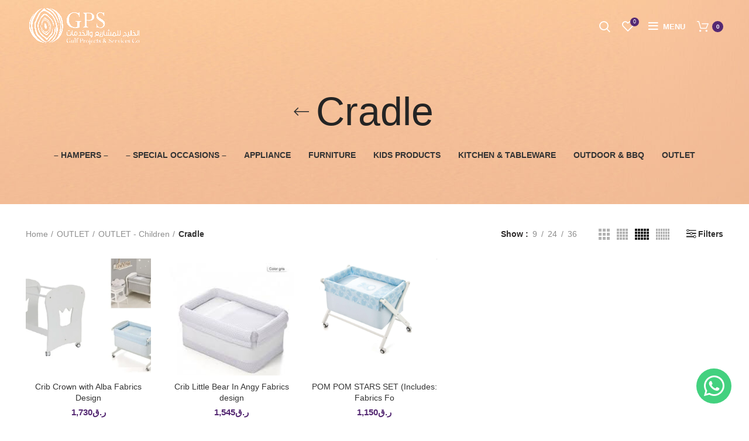

--- FILE ---
content_type: text/html; charset=UTF-8
request_url: https://gpsqatar.com/product-category/outlet/outlet-children-outlet/cradle-outlet-children-outlet/
body_size: 34868
content:



<!DOCTYPE html><html lang="en-US"><head><meta charset="UTF-8"><link rel="profile" href="http://gmpg.org/xfn/11"><link rel="pingback" href="https://gpsqatar.com/xmlrpc.php"> <script src="[data-uri]" defer></script> <title>Cradle &#8211; GPS</title><meta name='robots' content='max-image-preview:large' /><link rel='dns-prefetch' href='//www.googletagmanager.com' /><link rel='dns-prefetch' href='//fonts.googleapis.com' /><link rel='dns-prefetch' href='//pagead2.googlesyndication.com' /><link rel="alternate" type="application/rss+xml" title="GPS &raquo; Feed" href="https://gpsqatar.com/feed/" /><link rel="alternate" type="application/rss+xml" title="GPS &raquo; Comments Feed" href="https://gpsqatar.com/comments/feed/" /><link rel="alternate" type="application/rss+xml" title="GPS &raquo; Cradle Category Feed" href="https://gpsqatar.com/product-category/outlet/outlet-children-outlet/cradle-outlet-children-outlet/feed/" /><style id='wp-img-auto-sizes-contain-inline-css' type='text/css'>img:is([sizes=auto i],[sizes^="auto," i]){contain-intrinsic-size:3000px 1500px}
/*# sourceURL=wp-img-auto-sizes-contain-inline-css */</style><link data-optimized="1" rel='stylesheet' id='bootstrap-css' href='https://gpsqatar.com/wp-content/litespeed/css/b8b10c1f0157470abad64df1e8c2984e.css?ver=2984e' type='text/css' media='all' /><link data-optimized="1" rel='stylesheet' id='woodmart-style-css' href='https://gpsqatar.com/wp-content/litespeed/css/4e74c6dfb624bb7ea34d01f91fe9c2a3.css?ver=9c2a3' type='text/css' media='all' /><link data-optimized="1" rel='stylesheet' id='wd-widget-price-filter-css' href='https://gpsqatar.com/wp-content/litespeed/css/bfbb2ffd03b6c4fb0b0f0ccbf647d548.css?ver=7d548' type='text/css' media='all' /><link data-optimized="1" rel='stylesheet' id='wp-block-library-css' href='https://gpsqatar.com/wp-content/litespeed/css/17ded5a62dab36cc6b497ecd3e5224e6.css?ver=224e6' type='text/css' media='all' /><style id='classic-theme-styles-inline-css' type='text/css'>/*! This file is auto-generated */
.wp-block-button__link{color:#fff;background-color:#32373c;border-radius:9999px;box-shadow:none;text-decoration:none;padding:calc(.667em + 2px) calc(1.333em + 2px);font-size:1.125em}.wp-block-file__button{background:#32373c;color:#fff;text-decoration:none}
/*# sourceURL=/wp-includes/css/classic-themes.min.css */</style><style id='safe-svg-svg-icon-style-inline-css' type='text/css'>.safe-svg-cover{text-align:center}.safe-svg-cover .safe-svg-inside{display:inline-block;max-width:100%}.safe-svg-cover svg{fill:currentColor;height:100%;max-height:100%;max-width:100%;width:100%}

/*# sourceURL=https://gpsqatar.com/wp-content/plugins/safe-svg/dist/safe-svg-block-frontend.css */</style><style id='global-styles-inline-css' type='text/css'>:root{--wp--preset--aspect-ratio--square: 1;--wp--preset--aspect-ratio--4-3: 4/3;--wp--preset--aspect-ratio--3-4: 3/4;--wp--preset--aspect-ratio--3-2: 3/2;--wp--preset--aspect-ratio--2-3: 2/3;--wp--preset--aspect-ratio--16-9: 16/9;--wp--preset--aspect-ratio--9-16: 9/16;--wp--preset--color--black: #000000;--wp--preset--color--cyan-bluish-gray: #abb8c3;--wp--preset--color--white: #ffffff;--wp--preset--color--pale-pink: #f78da7;--wp--preset--color--vivid-red: #cf2e2e;--wp--preset--color--luminous-vivid-orange: #ff6900;--wp--preset--color--luminous-vivid-amber: #fcb900;--wp--preset--color--light-green-cyan: #7bdcb5;--wp--preset--color--vivid-green-cyan: #00d084;--wp--preset--color--pale-cyan-blue: #8ed1fc;--wp--preset--color--vivid-cyan-blue: #0693e3;--wp--preset--color--vivid-purple: #9b51e0;--wp--preset--gradient--vivid-cyan-blue-to-vivid-purple: linear-gradient(135deg,rgb(6,147,227) 0%,rgb(155,81,224) 100%);--wp--preset--gradient--light-green-cyan-to-vivid-green-cyan: linear-gradient(135deg,rgb(122,220,180) 0%,rgb(0,208,130) 100%);--wp--preset--gradient--luminous-vivid-amber-to-luminous-vivid-orange: linear-gradient(135deg,rgb(252,185,0) 0%,rgb(255,105,0) 100%);--wp--preset--gradient--luminous-vivid-orange-to-vivid-red: linear-gradient(135deg,rgb(255,105,0) 0%,rgb(207,46,46) 100%);--wp--preset--gradient--very-light-gray-to-cyan-bluish-gray: linear-gradient(135deg,rgb(238,238,238) 0%,rgb(169,184,195) 100%);--wp--preset--gradient--cool-to-warm-spectrum: linear-gradient(135deg,rgb(74,234,220) 0%,rgb(151,120,209) 20%,rgb(207,42,186) 40%,rgb(238,44,130) 60%,rgb(251,105,98) 80%,rgb(254,248,76) 100%);--wp--preset--gradient--blush-light-purple: linear-gradient(135deg,rgb(255,206,236) 0%,rgb(152,150,240) 100%);--wp--preset--gradient--blush-bordeaux: linear-gradient(135deg,rgb(254,205,165) 0%,rgb(254,45,45) 50%,rgb(107,0,62) 100%);--wp--preset--gradient--luminous-dusk: linear-gradient(135deg,rgb(255,203,112) 0%,rgb(199,81,192) 50%,rgb(65,88,208) 100%);--wp--preset--gradient--pale-ocean: linear-gradient(135deg,rgb(255,245,203) 0%,rgb(182,227,212) 50%,rgb(51,167,181) 100%);--wp--preset--gradient--electric-grass: linear-gradient(135deg,rgb(202,248,128) 0%,rgb(113,206,126) 100%);--wp--preset--gradient--midnight: linear-gradient(135deg,rgb(2,3,129) 0%,rgb(40,116,252) 100%);--wp--preset--font-size--small: 13px;--wp--preset--font-size--medium: 20px;--wp--preset--font-size--large: 36px;--wp--preset--font-size--x-large: 42px;--wp--preset--spacing--20: 0.44rem;--wp--preset--spacing--30: 0.67rem;--wp--preset--spacing--40: 1rem;--wp--preset--spacing--50: 1.5rem;--wp--preset--spacing--60: 2.25rem;--wp--preset--spacing--70: 3.38rem;--wp--preset--spacing--80: 5.06rem;--wp--preset--shadow--natural: 6px 6px 9px rgba(0, 0, 0, 0.2);--wp--preset--shadow--deep: 12px 12px 50px rgba(0, 0, 0, 0.4);--wp--preset--shadow--sharp: 6px 6px 0px rgba(0, 0, 0, 0.2);--wp--preset--shadow--outlined: 6px 6px 0px -3px rgb(255, 255, 255), 6px 6px rgb(0, 0, 0);--wp--preset--shadow--crisp: 6px 6px 0px rgb(0, 0, 0);}:where(.is-layout-flex){gap: 0.5em;}:where(.is-layout-grid){gap: 0.5em;}body .is-layout-flex{display: flex;}.is-layout-flex{flex-wrap: wrap;align-items: center;}.is-layout-flex > :is(*, div){margin: 0;}body .is-layout-grid{display: grid;}.is-layout-grid > :is(*, div){margin: 0;}:where(.wp-block-columns.is-layout-flex){gap: 2em;}:where(.wp-block-columns.is-layout-grid){gap: 2em;}:where(.wp-block-post-template.is-layout-flex){gap: 1.25em;}:where(.wp-block-post-template.is-layout-grid){gap: 1.25em;}.has-black-color{color: var(--wp--preset--color--black) !important;}.has-cyan-bluish-gray-color{color: var(--wp--preset--color--cyan-bluish-gray) !important;}.has-white-color{color: var(--wp--preset--color--white) !important;}.has-pale-pink-color{color: var(--wp--preset--color--pale-pink) !important;}.has-vivid-red-color{color: var(--wp--preset--color--vivid-red) !important;}.has-luminous-vivid-orange-color{color: var(--wp--preset--color--luminous-vivid-orange) !important;}.has-luminous-vivid-amber-color{color: var(--wp--preset--color--luminous-vivid-amber) !important;}.has-light-green-cyan-color{color: var(--wp--preset--color--light-green-cyan) !important;}.has-vivid-green-cyan-color{color: var(--wp--preset--color--vivid-green-cyan) !important;}.has-pale-cyan-blue-color{color: var(--wp--preset--color--pale-cyan-blue) !important;}.has-vivid-cyan-blue-color{color: var(--wp--preset--color--vivid-cyan-blue) !important;}.has-vivid-purple-color{color: var(--wp--preset--color--vivid-purple) !important;}.has-black-background-color{background-color: var(--wp--preset--color--black) !important;}.has-cyan-bluish-gray-background-color{background-color: var(--wp--preset--color--cyan-bluish-gray) !important;}.has-white-background-color{background-color: var(--wp--preset--color--white) !important;}.has-pale-pink-background-color{background-color: var(--wp--preset--color--pale-pink) !important;}.has-vivid-red-background-color{background-color: var(--wp--preset--color--vivid-red) !important;}.has-luminous-vivid-orange-background-color{background-color: var(--wp--preset--color--luminous-vivid-orange) !important;}.has-luminous-vivid-amber-background-color{background-color: var(--wp--preset--color--luminous-vivid-amber) !important;}.has-light-green-cyan-background-color{background-color: var(--wp--preset--color--light-green-cyan) !important;}.has-vivid-green-cyan-background-color{background-color: var(--wp--preset--color--vivid-green-cyan) !important;}.has-pale-cyan-blue-background-color{background-color: var(--wp--preset--color--pale-cyan-blue) !important;}.has-vivid-cyan-blue-background-color{background-color: var(--wp--preset--color--vivid-cyan-blue) !important;}.has-vivid-purple-background-color{background-color: var(--wp--preset--color--vivid-purple) !important;}.has-black-border-color{border-color: var(--wp--preset--color--black) !important;}.has-cyan-bluish-gray-border-color{border-color: var(--wp--preset--color--cyan-bluish-gray) !important;}.has-white-border-color{border-color: var(--wp--preset--color--white) !important;}.has-pale-pink-border-color{border-color: var(--wp--preset--color--pale-pink) !important;}.has-vivid-red-border-color{border-color: var(--wp--preset--color--vivid-red) !important;}.has-luminous-vivid-orange-border-color{border-color: var(--wp--preset--color--luminous-vivid-orange) !important;}.has-luminous-vivid-amber-border-color{border-color: var(--wp--preset--color--luminous-vivid-amber) !important;}.has-light-green-cyan-border-color{border-color: var(--wp--preset--color--light-green-cyan) !important;}.has-vivid-green-cyan-border-color{border-color: var(--wp--preset--color--vivid-green-cyan) !important;}.has-pale-cyan-blue-border-color{border-color: var(--wp--preset--color--pale-cyan-blue) !important;}.has-vivid-cyan-blue-border-color{border-color: var(--wp--preset--color--vivid-cyan-blue) !important;}.has-vivid-purple-border-color{border-color: var(--wp--preset--color--vivid-purple) !important;}.has-vivid-cyan-blue-to-vivid-purple-gradient-background{background: var(--wp--preset--gradient--vivid-cyan-blue-to-vivid-purple) !important;}.has-light-green-cyan-to-vivid-green-cyan-gradient-background{background: var(--wp--preset--gradient--light-green-cyan-to-vivid-green-cyan) !important;}.has-luminous-vivid-amber-to-luminous-vivid-orange-gradient-background{background: var(--wp--preset--gradient--luminous-vivid-amber-to-luminous-vivid-orange) !important;}.has-luminous-vivid-orange-to-vivid-red-gradient-background{background: var(--wp--preset--gradient--luminous-vivid-orange-to-vivid-red) !important;}.has-very-light-gray-to-cyan-bluish-gray-gradient-background{background: var(--wp--preset--gradient--very-light-gray-to-cyan-bluish-gray) !important;}.has-cool-to-warm-spectrum-gradient-background{background: var(--wp--preset--gradient--cool-to-warm-spectrum) !important;}.has-blush-light-purple-gradient-background{background: var(--wp--preset--gradient--blush-light-purple) !important;}.has-blush-bordeaux-gradient-background{background: var(--wp--preset--gradient--blush-bordeaux) !important;}.has-luminous-dusk-gradient-background{background: var(--wp--preset--gradient--luminous-dusk) !important;}.has-pale-ocean-gradient-background{background: var(--wp--preset--gradient--pale-ocean) !important;}.has-electric-grass-gradient-background{background: var(--wp--preset--gradient--electric-grass) !important;}.has-midnight-gradient-background{background: var(--wp--preset--gradient--midnight) !important;}.has-small-font-size{font-size: var(--wp--preset--font-size--small) !important;}.has-medium-font-size{font-size: var(--wp--preset--font-size--medium) !important;}.has-large-font-size{font-size: var(--wp--preset--font-size--large) !important;}.has-x-large-font-size{font-size: var(--wp--preset--font-size--x-large) !important;}
:where(.wp-block-post-template.is-layout-flex){gap: 1.25em;}:where(.wp-block-post-template.is-layout-grid){gap: 1.25em;}
:where(.wp-block-term-template.is-layout-flex){gap: 1.25em;}:where(.wp-block-term-template.is-layout-grid){gap: 1.25em;}
:where(.wp-block-columns.is-layout-flex){gap: 2em;}:where(.wp-block-columns.is-layout-grid){gap: 2em;}
:root :where(.wp-block-pullquote){font-size: 1.5em;line-height: 1.6;}
/*# sourceURL=global-styles-inline-css */</style><link data-optimized="1" rel='stylesheet' id='animation-css' href='https://gpsqatar.com/wp-content/litespeed/css/084526c4c16024f3273d8e05098398f7.css?ver=398f7' type='text/css' media='all' /><link data-optimized="1" rel='stylesheet' id='socicon-css' href='https://gpsqatar.com/wp-content/litespeed/css/752d8a6a234f8fcfb3e295ba9969d5ff.css?ver=9d5ff' type='text/css' media='all' /><link data-optimized="1" rel='stylesheet' id='tpcl-main-css-css' href='https://gpsqatar.com/wp-content/litespeed/css/c0a7a2707759222587799e54a49d3419.css?ver=d3419' type='text/css' media='all' /><style id='woocommerce-inline-inline-css' type='text/css'>.woocommerce form .form-row .required { visibility: visible; }
/*# sourceURL=woocommerce-inline-inline-css */</style><link data-optimized="1" rel='stylesheet' id='elementor-icons-css' href='https://gpsqatar.com/wp-content/litespeed/css/404620e0cd1938cff16b34bdef64e620.css?ver=4e620' type='text/css' media='all' /><link data-optimized="1" rel='stylesheet' id='elementor-frontend-css' href='https://gpsqatar.com/wp-content/litespeed/css/a11308a966b04def736e3e34040f0f51.css?ver=f0f51' type='text/css' media='all' /><link data-optimized="1" rel='stylesheet' id='elementor-post-7-css' href='https://gpsqatar.com/wp-content/litespeed/css/37565703a54a52d36cdbf0b17f58c57f.css?ver=8c57f' type='text/css' media='all' /><link data-optimized="1" rel='stylesheet' id='wd-widget-wd-layered-nav-product-cat-css' href='https://gpsqatar.com/wp-content/litespeed/css/1dc75c08023431b75a3913c26ee10548.css?ver=10548' type='text/css' media='all' /><link data-optimized="1" rel='stylesheet' id='wd-widget-product-list-css' href='https://gpsqatar.com/wp-content/litespeed/css/81856a81cb31c1ff0d21f5cd894eadbc.css?ver=eadbc' type='text/css' media='all' /><link data-optimized="1" rel='stylesheet' id='wd-widget-slider-price-filter-css' href='https://gpsqatar.com/wp-content/litespeed/css/864179c2dde6bce369ccaef4ea7df8b1.css?ver=df8b1' type='text/css' media='all' /><link data-optimized="1" rel='stylesheet' id='wd-footer-sticky-css' href='https://gpsqatar.com/wp-content/litespeed/css/f1a2bef7546fb802428f75a0da48458d.css?ver=8458d' type='text/css' media='all' /><link data-optimized="1" rel='stylesheet' id='wd-footer-base-css' href='https://gpsqatar.com/wp-content/litespeed/css/d18b2609300ee4323cae0683bc4d17f8.css?ver=d17f8' type='text/css' media='all' /><link data-optimized="1" rel='stylesheet' id='wd-wp-gutenberg-css' href='https://gpsqatar.com/wp-content/litespeed/css/07202c9f13ddcd21e0c61c5052b57db2.css?ver=57db2' type='text/css' media='all' /><link data-optimized="1" rel='stylesheet' id='wd-wpcf7-css' href='https://gpsqatar.com/wp-content/litespeed/css/339737bc22c7e769d074b97a2669586d.css?ver=9586d' type='text/css' media='all' /><link data-optimized="1" rel='stylesheet' id='wd-revolution-slider-css' href='https://gpsqatar.com/wp-content/litespeed/css/feb4c3c7b60f2b8a09343ed69dd3aafc.css?ver=3aafc' type='text/css' media='all' /><link data-optimized="1" rel='stylesheet' id='wd-elementor-base-css' href='https://gpsqatar.com/wp-content/litespeed/css/9892de84b52b02df5440c8e1795189b5.css?ver=189b5' type='text/css' media='all' /><link data-optimized="1" rel='stylesheet' id='wd-notices-fixed-css' href='https://gpsqatar.com/wp-content/litespeed/css/1d11d457bd38d75a432a8ee455e78074.css?ver=78074' type='text/css' media='all' /><link data-optimized="1" rel='stylesheet' id='wd-woocommerce-base-css' href='https://gpsqatar.com/wp-content/litespeed/css/d1728af43b1134e8704f02a61b3643d8.css?ver=643d8' type='text/css' media='all' /><link data-optimized="1" rel='stylesheet' id='wd-page-shop-css' href='https://gpsqatar.com/wp-content/litespeed/css/51e91ff6918d6c36adc794ef2ba36dd8.css?ver=36dd8' type='text/css' media='all' /><link data-optimized="1" rel='stylesheet' id='wd-widget-active-filters-css' href='https://gpsqatar.com/wp-content/litespeed/css/de8fd6bf010ff1b532695f678dc37585.css?ver=37585' type='text/css' media='all' /><link data-optimized="1" rel='stylesheet' id='wd-header-base-css' href='https://gpsqatar.com/wp-content/litespeed/css/5346ba94516da654af09fb0d48077e4d.css?ver=77e4d' type='text/css' media='all' /><link data-optimized="1" rel='stylesheet' id='wd-mod-tools-css' href='https://gpsqatar.com/wp-content/litespeed/css/15b116e8b4fab7638826a5f8ba4ce6ca.css?ver=ce6ca' type='text/css' media='all' /><link data-optimized="1" rel='stylesheet' id='wd-header-search-css' href='https://gpsqatar.com/wp-content/litespeed/css/ff089180cd628dcd2a9bed65fae27776.css?ver=27776' type='text/css' media='all' /><link data-optimized="1" rel='stylesheet' id='wd-header-elements-base-css' href='https://gpsqatar.com/wp-content/litespeed/css/0bf4d595d4ad7bae9f58cd1eb1b60b8b.css?ver=60b8b' type='text/css' media='all' /><link data-optimized="1" rel='stylesheet' id='wd-header-cart-side-css' href='https://gpsqatar.com/wp-content/litespeed/css/6fb00ae6a34524fe0d7a6e6866978000.css?ver=78000' type='text/css' media='all' /><link data-optimized="1" rel='stylesheet' id='wd-header-cart-css' href='https://gpsqatar.com/wp-content/litespeed/css/096e4a7b992a1ad22984757800ce88df.css?ver=e88df' type='text/css' media='all' /><link data-optimized="1" rel='stylesheet' id='wd-widget-shopping-cart-css' href='https://gpsqatar.com/wp-content/litespeed/css/c339567b9b4f6c0057960e4fa342453f.css?ver=2453f' type='text/css' media='all' /><link data-optimized="1" rel='stylesheet' id='wd-page-title-css' href='https://gpsqatar.com/wp-content/litespeed/css/e39a3e80cc55621876e223bec590dbbc.css?ver=0dbbc' type='text/css' media='all' /><link data-optimized="1" rel='stylesheet' id='wd-shop-title-categories-css' href='https://gpsqatar.com/wp-content/litespeed/css/02efbaffec74e45e0ae57cc002b12f50.css?ver=12f50' type='text/css' media='all' /><link data-optimized="1" rel='stylesheet' id='wd-shop-filter-area-css' href='https://gpsqatar.com/wp-content/litespeed/css/b7fbba4d6e23cf438f5c461a480e8480.css?ver=e8480' type='text/css' media='all' /><link data-optimized="1" rel='stylesheet' id='wd-sticky-loader-css' href='https://gpsqatar.com/wp-content/litespeed/css/e1fb96c03b738d45ad9a349c425f01f9.css?ver=f01f9' type='text/css' media='all' /><link data-optimized="1" rel='stylesheet' id='wd-product-loop-css' href='https://gpsqatar.com/wp-content/litespeed/css/4ede61103b3e648e2ce522ab6050c16f.css?ver=0c16f' type='text/css' media='all' /><link data-optimized="1" rel='stylesheet' id='wd-product-loop-quick-css' href='https://gpsqatar.com/wp-content/litespeed/css/903e0ce3c6d5342a09c010adc00641d6.css?ver=641d6' type='text/css' media='all' /><link data-optimized="1" rel='stylesheet' id='wd-categories-loop-css' href='https://gpsqatar.com/wp-content/litespeed/css/dd2b28245fad0ec54377195f353f0519.css?ver=f0519' type='text/css' media='all' /><link data-optimized="1" rel='stylesheet' id='wd-categories-loop-default-css' href='https://gpsqatar.com/wp-content/litespeed/css/afd45ac45b08ee3c078480868954a9d3.css?ver=4a9d3' type='text/css' media='all' /><link data-optimized="1" rel='stylesheet' id='wd-mfp-popup-css' href='https://gpsqatar.com/wp-content/litespeed/css/2933b1f8ae20fbf3b5f72f6a17cf77cb.css?ver=f77cb' type='text/css' media='all' /><link data-optimized="1" rel='stylesheet' id='wd-add-to-cart-popup-css' href='https://gpsqatar.com/wp-content/litespeed/css/cd5aee75b7777f6f47691bb048601203.css?ver=01203' type='text/css' media='all' /><link data-optimized="1" rel='stylesheet' id='wd-scroll-top-css' href='https://gpsqatar.com/wp-content/litespeed/css/67e997425af70b2505d70dd372925e32.css?ver=25e32' type='text/css' media='all' /><link data-optimized="1" rel='stylesheet' id='wd-header-search-fullscreen-css' href='https://gpsqatar.com/wp-content/litespeed/css/e29f031f5e4dc526b3a4ae1f92ee9ba8.css?ver=e9ba8' type='text/css' media='all' /><link data-optimized="1" rel='stylesheet' id='xts-style-theme_settings_default-css' href='https://gpsqatar.com/wp-content/litespeed/css/75687de6d505beffc92d7ca118e29369.css?ver=29369' type='text/css' media='all' /><link rel='stylesheet' id='xts-google-fonts-css' href='https://fonts.googleapis.com/css?family=Lato%3A400%2C700&#038;ver=6.1.6&#038;display=swap' type='text/css' media='all' /><link data-optimized="1" rel='stylesheet' id='elementor-gf-local-roboto-css' href='https://gpsqatar.com/wp-content/litespeed/css/91f232e6be21d39a26faafef4ab7aabb.css?ver=7aabb' type='text/css' media='all' /><link data-optimized="1" rel='stylesheet' id='elementor-gf-local-robotoslab-css' href='https://gpsqatar.com/wp-content/litespeed/css/2cdf3ed2cdba0f18308bc1957c1c0376.css?ver=c0376' type='text/css' media='all' /> <script src="https://gpsqatar.com/wp-includes/js/jquery/jquery.min.js" id="jquery-core-js"></script> <script data-optimized="1" src="https://gpsqatar.com/wp-content/litespeed/js/3dfea039280350f2ce7b812c3f28c973.js?ver=8c973" id="jquery-migrate-js" defer data-deferred="1"></script> <script id="tpcl-script-integration-js-extra" src="[data-uri]" defer></script> <script data-optimized="1" src="https://gpsqatar.com/wp-content/litespeed/js/6e3759ed72d9da7c325b85e03a7caf73.js?ver=caf73" id="tpcl-script-integration-js" defer data-deferred="1"></script> <script data-optimized="1" src="https://gpsqatar.com/wp-content/litespeed/js/9b9e8233304d7ae50f16810aa84af707.js?ver=af707" id="wc-jquery-blockui-js" defer data-wp-strategy="defer"></script> <script id="wc-add-to-cart-js-extra" src="[data-uri]" defer></script> <script data-optimized="1" src="https://gpsqatar.com/wp-content/litespeed/js/1934563484b650d2a3a9b45af03f865a.js?ver=f865a" id="wc-add-to-cart-js" defer data-wp-strategy="defer"></script> <script data-optimized="1" src="https://gpsqatar.com/wp-content/litespeed/js/3577c374c807c233a67a53d55f4b1cd9.js?ver=b1cd9" id="wc-js-cookie-js" defer data-wp-strategy="defer"></script> <script id="woocommerce-js-extra" src="[data-uri]" defer></script> <script data-optimized="1" src="https://gpsqatar.com/wp-content/litespeed/js/2f5f7a8dfec7763ded65963e02bfe0f6.js?ver=fe0f6" id="woocommerce-js" defer data-wp-strategy="defer"></script> 
 <script src="https://www.googletagmanager.com/gtag/js?id=G-MK42R1KEZ1" id="google_gtagjs-js" defer data-deferred="1"></script> <script id="google_gtagjs-js-after" src="[data-uri]" defer></script> <script data-optimized="1" src="https://gpsqatar.com/wp-content/litespeed/js/3b1e50bca2b2bfce28d6746889dd69d0.js?ver=d69d0" id="wd-device-library-js" defer data-deferred="1"></script> <link rel="https://api.w.org/" href="https://gpsqatar.com/wp-json/" /><link rel="alternate" title="JSON" type="application/json" href="https://gpsqatar.com/wp-json/wp/v2/product_cat/3919" /><link rel="EditURI" type="application/rsd+xml" title="RSD" href="https://gpsqatar.com/xmlrpc.php?rsd" /><meta name="generator" content="WordPress 6.9" /><meta name="generator" content="WooCommerce 10.4.3" /> <script src="https://www.googletagmanager.com/gtag/js?id=UA-222167291-1" defer data-deferred="1"></script> <script src="[data-uri]" defer></script> <meta name="generator" content="Site Kit by Google 1.163.0" /><style>span.aa_whatsapp_button,
		span.aa_whatsapp_rectangular_button{
	        left: unset;
	        right: 30px;
	        bottom: 30px;
	        background-color: #2ecc71;
	        color: #fff;
        }</style><meta name="theme-color" content=""><meta name="viewport" content="width=device-width, initial-scale=1.0, maximum-scale=1.0, user-scalable=no">
<noscript><style>.woocommerce-product-gallery{ opacity: 1 !important; }</style></noscript><meta name="google-adsense-platform-account" content="ca-host-pub-2644536267352236"><meta name="google-adsense-platform-domain" content="sitekit.withgoogle.com"><meta name="generator" content="Elementor 3.34.1; features: additional_custom_breakpoints; settings: css_print_method-external, google_font-enabled, font_display-auto"> <script type='text/javascript' src="[data-uri]" defer></script>  <script type='text/javascript' src="[data-uri]" defer></script><script type='text/javascript' src="[data-uri]" defer></script> <script  type="text/javascript" src="[data-uri]" defer></script>  <script  type="text/javascript" src="[data-uri]" defer></script> <style>.e-con.e-parent:nth-of-type(n+4):not(.e-lazyloaded):not(.e-no-lazyload),
				.e-con.e-parent:nth-of-type(n+4):not(.e-lazyloaded):not(.e-no-lazyload) * {
					background-image: none !important;
				}
				@media screen and (max-height: 1024px) {
					.e-con.e-parent:nth-of-type(n+3):not(.e-lazyloaded):not(.e-no-lazyload),
					.e-con.e-parent:nth-of-type(n+3):not(.e-lazyloaded):not(.e-no-lazyload) * {
						background-image: none !important;
					}
				}
				@media screen and (max-height: 640px) {
					.e-con.e-parent:nth-of-type(n+2):not(.e-lazyloaded):not(.e-no-lazyload),
					.e-con.e-parent:nth-of-type(n+2):not(.e-lazyloaded):not(.e-no-lazyload) * {
						background-image: none !important;
					}
				}</style> <script async src="https://pagead2.googlesyndication.com/pagead/js/adsbygoogle.js?client=ca-pub-3571422842554885&amp;host=ca-host-pub-2644536267352236" crossorigin="anonymous"></script> <meta name="generator" content="Powered by Slider Revolution 6.5.9 - responsive, Mobile-Friendly Slider Plugin for WordPress with comfortable drag and drop interface." /><link rel="icon" href="https://gpsqatar.com/wp-content/uploads/2021/07/icon-150x150.png" sizes="32x32" /><link rel="icon" href="https://gpsqatar.com/wp-content/uploads/2021/07/icon-300x300.png" sizes="192x192" /><link rel="apple-touch-icon" href="https://gpsqatar.com/wp-content/uploads/2021/07/icon-300x300.png" /><meta name="msapplication-TileImage" content="https://gpsqatar.com/wp-content/uploads/2021/07/icon-300x300.png" /> <script type="text/javascript" src="[data-uri]" defer></script> <style type="text/css" id="wp-custom-css">h1,h2,h3,h4,h5,h6,p,span,a,li,strong{
	
	font-family:arial !important ;
}

.whb-sticked .whb-row {
    transition: background-color .3s ease;
    background: #fff !important;
}
.whb-sticked .wd-tools-element>a {
    color: #000 !important;
}
.product-grid-item .product-element-top {
    height: 200px!important;
}
.elementor-widget-wrap.elementor-element-populated {
    padding-right: 4%;
}</style><style></style><style data-type="wd-style-header_242772">.whb-sticked .whb-general-header .wd-dropdown {
	margin-top: 10px;
}

.whb-sticked .whb-general-header .wd-dropdown:after {
	height: 20px;
}



@media (min-width: 1025px) {
	
		.whb-general-header-inner {
		height: 90px;
		max-height: 90px;
	}

		.whb-sticked .whb-general-header-inner {
		height: 60px;
		max-height: 60px;
	}
		
	
	
			.wd-header-overlap .title-size-small {
		padding-top: 110px;
	}

	.wd-header-overlap .title-size-default {
		padding-top: 150px;
	}

	.wd-header-overlap .title-size-large {
		padding-top: 190px;
	}

		.wd-header-overlap .without-title.title-size-small {
		padding-top: 90px;
	}

	.wd-header-overlap .without-title.title-size-default {
		padding-top: 125px;
	}

	.wd-header-overlap .without-title.title-size-large {
		padding-top: 150px;
	}

		.single-product .whb-overcontent:not(.whb-custom-header) {
		padding-top: 90px;
	}
	}

@media (max-width: 1024px) {
	
		.whb-general-header-inner {
		height: 60px;
		max-height: 60px;
	}
	
	
	
			.wd-header-overlap .page-title {
		padding-top: 75px;
	}

		.wd-header-overlap .without-title.title-shop {
		padding-top: 60px;
	}

		.single-product .whb-overcontent:not(.whb-custom-header) {
		padding-top: 60px;
	}
	}
		.whb-general-header-inner {  }
.whb-general-header {
	background-color: rgba(0, 0, 0, 0);
}</style></head><body class="archive tax-product_cat term-cradle-outlet-children-outlet term-3919 wp-theme-woodmart theme-woodmart woocommerce woocommerce-page woocommerce-no-js wrapper-full-width form-style-underlined  form-border-width-1 sticky-footer-on categories-accordion-on woodmart-archive-shop woodmart-ajax-shop-on offcanvas-sidebar-mobile offcanvas-sidebar-tablet notifications-sticky wd-header-overlap woodmart-header-overcontent elementor-default elementor-kit-7"><noscript>
<img height="1" width="1" style="display:none" alt="fbpx"
src="https://www.facebook.com/tr?id=1864381657108950&ev=PageView&noscript=1" />
</noscript><div class="website-wrapper"><header class="whb-header whb-overcontent whb-sticky-shadow whb-scroll-stick whb-sticky-real"><div class="whb-main-header"><div class="whb-row whb-general-header whb-sticky-row whb-with-bg whb-without-border whb-color-light whb-flex-flex-middle"><div class="container"><div class="whb-flex-row whb-general-header-inner"><div class="whb-column whb-col-left whb-visible-lg"><div class="site-logo
wd-switch-logo">
<a href="https://gpsqatar.com/" class="wd-logo wd-main-logo woodmart-logo woodmart-main-logo" rel="home">
<img src="https://gpsqatar.com/wp-content/uploads/2021/08/logo-white.png.webp" alt="GPS" style="max-width: 200px;" />	</a>
<a href="https://gpsqatar.com/" class="wd-logo wd-sticky-logo" rel="home">
<img src="https://gpsqatar.com/wp-content/uploads/2021/07/LOGO.png" alt="GPS" style="max-width: 150px;" />		</a></div></div><div class="whb-column whb-col-center whb-visible-lg whb-empty-column"></div><div class="whb-column whb-col-right whb-visible-lg"><div class="wd-header-search wd-tools-element wd-display-full-screen search-button" title="Search">
<a href="javascript:void(0);">
<span class="wd-tools-icon search-button-icon">
</span>
</a></div><div class="wd-header-wishlist wd-tools-element wd-style-icon wd-with-count with-product-count woodmart-wishlist-info-widget" title="My Wishlist">
<a href="https://gpsqatar.com/product/crib-crown-with-alba-fabrics-design/">
<span class="wd-tools-icon wishlist-icon">
<span class="wd-tools-count">
0				</span>
</span>
<span class="wd-tools-text wishlist-label">
Wishlist		</span>
</a></div><link data-optimized="1" rel="stylesheet" id="wd-fullscreen-menu-css" href="https://gpsqatar.com/wp-content/litespeed/css/360193c165ba983b59265e4d9bc96353.css?ver=fa519" type="text/css" media="all" /><div class="wd-tools-element wd-header-fs-nav full-screen-burger-icon woodmart-burger-icon">
<a href="#" rel="nofollow noopener">
<span class="wd-tools-icon woodmart-burger">
</span><span class="wd-tools-text">Menu</span>
</a></div><div class="wd-header-cart wd-tools-element wd-design-4 cart-widget-opener woodmart-shopping-cart woodmart-cart-design-4">
<a href="https://gpsqatar.com/cart/" title="Shopping cart">
<span class="wd-tools-icon woodmart-cart-icon">
</span>
<span class="wd-tools-text woodmart-cart-totals">
<span class="wd-cart-number woodmart-cart-number">0 <span>items</span></span>
<span class="subtotal-divider">/</span>
<span class="wd-cart-subtotal woodmart-cart-subtotal"><span class="woocommerce-Price-amount amount"><bdi><span class="woocommerce-Price-currencySymbol">&#x631;.&#x642;</span>0</bdi></span></span>
</span>
</a></div></div><div class="whb-column whb-mobile-left whb-hidden-lg"><div class="wd-tools-element wd-header-mobile-nav wd-style-icon woodmart-burger-icon">
<a href="#" rel="nofollow">
<span class="wd-tools-icon woodmart-burger">
</span>
<span class="wd-tools-text">Menu</span>
</a></div></div><div class="whb-column whb-mobile-center whb-hidden-lg"><div class="site-logo
wd-switch-logo">
<a href="https://gpsqatar.com/" class="wd-logo wd-main-logo woodmart-logo woodmart-main-logo" rel="home">
<img src="https://gpsqatar.com/wp-content/uploads/2021/07/LOGO.png" alt="GPS" style="max-width: 150px;" />	</a>
<a href="https://gpsqatar.com/" class="wd-logo wd-sticky-logo" rel="home">
<img src="https://gpsqatar.com/wp-content/uploads/2021/07/LOGO.png" alt="GPS" style="max-width: 150px;" />		</a></div></div><div class="whb-column whb-mobile-right whb-hidden-lg"><div class="wd-header-cart wd-tools-element wd-design-4 cart-widget-opener woodmart-shopping-cart woodmart-cart-design-4">
<a href="https://gpsqatar.com/cart/" title="Shopping cart">
<span class="wd-tools-icon woodmart-cart-icon">
</span>
<span class="wd-tools-text woodmart-cart-totals">
<span class="wd-cart-number woodmart-cart-number">0 <span>items</span></span>
<span class="subtotal-divider">/</span>
<span class="wd-cart-subtotal woodmart-cart-subtotal"><span class="woocommerce-Price-amount amount"><bdi><span class="woocommerce-Price-currencySymbol">&#x631;.&#x642;</span>0</bdi></span></span>
</span>
</a></div></div></div></div></div></div></header><div class="main-page-wrapper"><div class="page-title page-title-default title-size-default title-design-centered color-scheme-dark with-back-btn nav-shop title-shop" style="background-image: url(https://gpsqatar.com/wp-content/uploads/2024/05/2024_04_International-Day-of-Design-5000x2000px-EN-scaled.jpg);background-color: rgba(15,15,15,0);"><div class="container"><div class="wd-back-btn wd-action-btn wd-style-icon woodmart-back-btn"><a href="#" rel="nofollow noopener"></a></div><h2 class="entry-title title">Cradle</h2><div class="wd-btn-show-cat wd-action-btn wd-style-text wd-chevron-icon woodmart-show-categories"><a href="#" rel="nofollow">Categories</a></div><ul class="wd-nav-product-cat wd-nav wd-style-underline hasno-product-count woodmart-product-categories"><li class="cat-link shop-all-link"><a class="category-nav-link" href="https://gpsqatar.com">
<span class="nav-link-summary category-summary">
<span class="nav-link-text category-name">All</span>
<span class="nav-link-count category-products-count">products</span>
</span>
</a></li><li class="cat-item cat-item-4313 "><a class="category-nav-link" href="https://gpsqatar.com/product-category/hampers-2/" ><span class="nav-link-summary category-summary"><span class="nav-link-text category-name">&#8211; HAMPERS &#8211;</span></span></a></li><li class="cat-item cat-item-4336  wd-event-hover"><a class="category-nav-link" href="https://gpsqatar.com/product-category/special-occasions/" ><span class="nav-link-summary category-summary"><span class="nav-link-text category-name">&#8211; SPECIAL OCCASIONS &#8211;</span></span></a><ul class="children wd-dropdown wd-dropdown-menu wd-design-default wd-sub-menu sub-menu"><li class="cat-item cat-item-4337 "><a class="category-nav-link" href="https://gpsqatar.com/product-category/special-occasions/charging-plate/" ><span class="nav-link-summary category-summary"><span class="nav-link-text category-name">Charging Plate</span></span></a></li></ul></li><li class="cat-item cat-item-1057  wd-event-hover"><a class="category-nav-link" href="https://gpsqatar.com/product-category/appliance/" ><span class="nav-link-summary category-summary"><span class="nav-link-text category-name">APPLIANCE</span></span></a><ul class="children wd-dropdown wd-dropdown-menu wd-design-default wd-sub-menu sub-menu"><li class="cat-item cat-item-4338  wd-event-hover"><a class="category-nav-link" href="https://gpsqatar.com/product-category/appliance/coffee-accessories-appliance/" ><span class="nav-link-summary category-summary"><span class="nav-link-text category-name">COFFEE ACCESSORIES</span></span></a><ul class="children wd-dropdown wd-dropdown-menu wd-design-default wd-sub-menu sub-menu"><li class="cat-item cat-item-4343 "><a class="category-nav-link" href="https://gpsqatar.com/product-category/appliance/coffee-accessories-appliance/coffee-server-coffee-accessories-appliance/" ><span class="nav-link-summary category-summary"><span class="nav-link-text category-name">Coffee Server</span></span></a></li><li class="cat-item cat-item-4379 "><a class="category-nav-link" href="https://gpsqatar.com/product-category/appliance/coffee-accessories-appliance/cup-warmer-coffee-accessories-appliance/" ><span class="nav-link-summary category-summary"><span class="nav-link-text category-name">Cup Warmer</span></span></a></li><li class="cat-item cat-item-4342 "><a class="category-nav-link" href="https://gpsqatar.com/product-category/appliance/coffee-accessories-appliance/drip-brewer-coffee-accessories-appliance/" ><span class="nav-link-summary category-summary"><span class="nav-link-text category-name">Drip Brewer</span></span></a></li><li class="cat-item cat-item-4340 "><a class="category-nav-link" href="https://gpsqatar.com/product-category/appliance/coffee-accessories-appliance/dripper-coffee-accessories-appliance/" ><span class="nav-link-summary category-summary"><span class="nav-link-text category-name">Dripper</span></span></a></li><li class="cat-item cat-item-4348 "><a class="category-nav-link" href="https://gpsqatar.com/product-category/appliance/coffee-accessories-appliance/electric-kettle-coffee-accessories-appliance/" ><span class="nav-link-summary category-summary"><span class="nav-link-text category-name">Electric Kettle</span></span></a></li><li class="cat-item cat-item-4344 "><a class="category-nav-link" href="https://gpsqatar.com/product-category/appliance/coffee-accessories-appliance/gas-burner-coffee-accessories-appliance/" ><span class="nav-link-summary category-summary"><span class="nav-link-text category-name">Gas Burner</span></span></a></li><li class="cat-item cat-item-4349 "><a class="category-nav-link" href="https://gpsqatar.com/product-category/appliance/coffee-accessories-appliance/ginder-set-coffee-accessories-appliance/" ><span class="nav-link-summary category-summary"><span class="nav-link-text category-name">Ginder Set</span></span></a></li><li class="cat-item cat-item-4341 "><a class="category-nav-link" href="https://gpsqatar.com/product-category/appliance/coffee-accessories-appliance/grinder-coffee-accessories-appliance/" ><span class="nav-link-summary category-summary"><span class="nav-link-text category-name">Grinder</span></span></a></li><li class="cat-item cat-item-4350 "><a class="category-nav-link" href="https://gpsqatar.com/product-category/appliance/coffee-accessories-appliance/kettle-coffee-accessories-appliance/" ><span class="nav-link-summary category-summary"><span class="nav-link-text category-name">Kettle</span></span></a></li><li class="cat-item cat-item-4346 "><a class="category-nav-link" href="https://gpsqatar.com/product-category/appliance/coffee-accessories-appliance/milk-frother-coffee-accessories-appliance/" ><span class="nav-link-summary category-summary"><span class="nav-link-text category-name">Milk Frother</span></span></a></li><li class="cat-item cat-item-4347 "><a class="category-nav-link" href="https://gpsqatar.com/product-category/appliance/coffee-accessories-appliance/scale-coffee-accessories-appliance/" ><span class="nav-link-summary category-summary"><span class="nav-link-text category-name">Scale</span></span></a></li><li class="cat-item cat-item-4339 "><a class="category-nav-link" href="https://gpsqatar.com/product-category/appliance/coffee-accessories-appliance/shaker-coffee-accessories-appliance/" ><span class="nav-link-summary category-summary"><span class="nav-link-text category-name">Shaker</span></span></a></li><li class="cat-item cat-item-4345 "><a class="category-nav-link" href="https://gpsqatar.com/product-category/appliance/coffee-accessories-appliance/water-drip-coffee-accessories-appliance/" ><span class="nav-link-summary category-summary"><span class="nav-link-text category-name">Water Drip</span></span></a></li></ul></li><li class="cat-item cat-item-4351 "><a class="category-nav-link" href="https://gpsqatar.com/product-category/appliance/coffee-machine-grinder-appliance/" ><span class="nav-link-summary category-summary"><span class="nav-link-text category-name">Coffee Machine &amp; Grinder</span></span></a></li><li class="cat-item cat-item-4266 "><a class="category-nav-link" href="https://gpsqatar.com/product-category/appliance/handpresso-appliance/" ><span class="nav-link-summary category-summary"><span class="nav-link-text category-name">HandPresso</span></span></a></li><li class="cat-item cat-item-4389  wd-event-hover"><a class="category-nav-link" href="https://gpsqatar.com/product-category/appliance/kitchen-accessories-appliance/" ><span class="nav-link-summary category-summary"><span class="nav-link-text category-name">KITCHEN ACCESSORIES</span></span></a><ul class="children wd-dropdown wd-dropdown-menu wd-design-default wd-sub-menu sub-menu"><li class="cat-item cat-item-4391 "><a class="category-nav-link" href="https://gpsqatar.com/product-category/appliance/kitchen-accessories-appliance/blender-kitchen-accessories-appliance/" ><span class="nav-link-summary category-summary"><span class="nav-link-text category-name">Blender</span></span></a></li><li class="cat-item cat-item-4392 "><a class="category-nav-link" href="https://gpsqatar.com/product-category/appliance/kitchen-accessories-appliance/boiler-kitchen-accessories-appliance/" ><span class="nav-link-summary category-summary"><span class="nav-link-text category-name">Boiler</span></span></a></li><li class="cat-item cat-item-4390 "><a class="category-nav-link" href="https://gpsqatar.com/product-category/appliance/kitchen-accessories-appliance/bread-mixer-kitchen-accessories-appliance/" ><span class="nav-link-summary category-summary"><span class="nav-link-text category-name">Bread Mixer</span></span></a></li><li class="cat-item cat-item-4393 "><a class="category-nav-link" href="https://gpsqatar.com/product-category/appliance/kitchen-accessories-appliance/can-opener-kitchen-accessories-appliance/" ><span class="nav-link-summary category-summary"><span class="nav-link-text category-name">Can Opener</span></span></a></li><li class="cat-item cat-item-4394 "><a class="category-nav-link" href="https://gpsqatar.com/product-category/appliance/kitchen-accessories-appliance/deep-fryer-kitchen-accessories-appliance/" ><span class="nav-link-summary category-summary"><span class="nav-link-text category-name">Deep Fryer</span></span></a></li><li class="cat-item cat-item-4395 "><a class="category-nav-link" href="https://gpsqatar.com/product-category/appliance/kitchen-accessories-appliance/food-mixer-kitchen-accessories-appliance/" ><span class="nav-link-summary category-summary"><span class="nav-link-text category-name">Food Mixer</span></span></a></li><li class="cat-item cat-item-4396 "><a class="category-nav-link" href="https://gpsqatar.com/product-category/appliance/kitchen-accessories-appliance/food-processor-kitchen-accessories-appliance/" ><span class="nav-link-summary category-summary"><span class="nav-link-text category-name">Food Processor</span></span></a></li><li class="cat-item cat-item-4397 "><a class="category-nav-link" href="https://gpsqatar.com/product-category/appliance/kitchen-accessories-appliance/fryer-kitchen-accessories-appliance/" ><span class="nav-link-summary category-summary"><span class="nav-link-text category-name">Fryer</span></span></a></li><li class="cat-item cat-item-4398 "><a class="category-nav-link" href="https://gpsqatar.com/product-category/appliance/kitchen-accessories-appliance/ice-maker-kitchen-accessories-appliance/" ><span class="nav-link-summary category-summary"><span class="nav-link-text category-name">Ice Maker</span></span></a></li><li class="cat-item cat-item-4399 "><a class="category-nav-link" href="https://gpsqatar.com/product-category/appliance/kitchen-accessories-appliance/induction-cooker-kitchen-accessories-appliance/" ><span class="nav-link-summary category-summary"><span class="nav-link-text category-name">Induction Cooker</span></span></a></li><li class="cat-item cat-item-4400 "><a class="category-nav-link" href="https://gpsqatar.com/product-category/appliance/kitchen-accessories-appliance/juice-extractor-kitchen-accessories-appliance/" ><span class="nav-link-summary category-summary"><span class="nav-link-text category-name">Juice extractor</span></span></a></li><li class="cat-item cat-item-4401 "><a class="category-nav-link" href="https://gpsqatar.com/product-category/appliance/kitchen-accessories-appliance/juicer-kitchen-accessories-appliance/" ><span class="nav-link-summary category-summary"><span class="nav-link-text category-name">Juicer</span></span></a></li><li class="cat-item cat-item-4402 "><a class="category-nav-link" href="https://gpsqatar.com/product-category/appliance/kitchen-accessories-appliance/juicer-blender-kitchen-accessories-appliance/" ><span class="nav-link-summary category-summary"><span class="nav-link-text category-name">Juicer &amp; Blender</span></span></a></li><li class="cat-item cat-item-4403 "><a class="category-nav-link" href="https://gpsqatar.com/product-category/appliance/kitchen-accessories-appliance/kettle-kitchen-accessories-appliance/" ><span class="nav-link-summary category-summary"><span class="nav-link-text category-name">Kettle</span></span></a></li><li class="cat-item cat-item-4404 "><a class="category-nav-link" href="https://gpsqatar.com/product-category/appliance/kitchen-accessories-appliance/milk-cooler-kitchen-accessories-appliance/" ><span class="nav-link-summary category-summary"><span class="nav-link-text category-name">Milk Cooler</span></span></a></li><li class="cat-item cat-item-4405 "><a class="category-nav-link" href="https://gpsqatar.com/product-category/appliance/kitchen-accessories-appliance/milk-frother-kitchen-accessories-appliance/" ><span class="nav-link-summary category-summary"><span class="nav-link-text category-name">Milk Frother</span></span></a></li><li class="cat-item cat-item-4406 "><a class="category-nav-link" href="https://gpsqatar.com/product-category/appliance/kitchen-accessories-appliance/mixer-kitchen-accessories-appliance/" ><span class="nav-link-summary category-summary"><span class="nav-link-text category-name">Mixer</span></span></a></li><li class="cat-item cat-item-4407 "><a class="category-nav-link" href="https://gpsqatar.com/product-category/appliance/kitchen-accessories-appliance/pepper-mill-kitchen-accessories-appliance/" ><span class="nav-link-summary category-summary"><span class="nav-link-text category-name">Pepper Mill</span></span></a></li><li class="cat-item cat-item-4408 "><a class="category-nav-link" href="https://gpsqatar.com/product-category/appliance/kitchen-accessories-appliance/scale-kitchen-accessories-appliance/" ><span class="nav-link-summary category-summary"><span class="nav-link-text category-name">Scale</span></span></a></li><li class="cat-item cat-item-4409 "><a class="category-nav-link" href="https://gpsqatar.com/product-category/appliance/kitchen-accessories-appliance/slicer-kitchen-accessories-appliance/" ><span class="nav-link-summary category-summary"><span class="nav-link-text category-name">Slicer</span></span></a></li><li class="cat-item cat-item-4410 "><a class="category-nav-link" href="https://gpsqatar.com/product-category/appliance/kitchen-accessories-appliance/steam-mop-kitchen-accessories-appliance/" ><span class="nav-link-summary category-summary"><span class="nav-link-text category-name">Steam Mop</span></span></a></li><li class="cat-item cat-item-4415 "><a class="category-nav-link" href="https://gpsqatar.com/product-category/appliance/kitchen-accessories-appliance/steamer-kitchen-accessories-appliance/" ><span class="nav-link-summary category-summary"><span class="nav-link-text category-name">Steamer</span></span></a></li><li class="cat-item cat-item-4411 "><a class="category-nav-link" href="https://gpsqatar.com/product-category/appliance/kitchen-accessories-appliance/tea-maker-kitchen-accessories-appliance/" ><span class="nav-link-summary category-summary"><span class="nav-link-text category-name">Tea Maker</span></span></a></li><li class="cat-item cat-item-4412 "><a class="category-nav-link" href="https://gpsqatar.com/product-category/appliance/kitchen-accessories-appliance/toaster-kitchen-accessories-appliance/" ><span class="nav-link-summary category-summary"><span class="nav-link-text category-name">Toaster</span></span></a></li><li class="cat-item cat-item-4413 "><a class="category-nav-link" href="https://gpsqatar.com/product-category/appliance/kitchen-accessories-appliance/vacuum-bag-kitchen-accessories-appliance/" ><span class="nav-link-summary category-summary"><span class="nav-link-text category-name">Vacuum Bag</span></span></a></li><li class="cat-item cat-item-4414 "><a class="category-nav-link" href="https://gpsqatar.com/product-category/appliance/kitchen-accessories-appliance/waffle-maker-kitchen-accessories-appliance/" ><span class="nav-link-summary category-summary"><span class="nav-link-text category-name">Waffle Maker</span></span></a></li></ul></li><li class="cat-item cat-item-4353  wd-event-hover"><a class="category-nav-link" href="https://gpsqatar.com/product-category/appliance/tea-accessories-appliance/" ><span class="nav-link-summary category-summary"><span class="nav-link-text category-name">TEA ACCESSORIES</span></span></a><ul class="children wd-dropdown wd-dropdown-menu wd-design-default wd-sub-menu sub-menu"><li class="cat-item cat-item-4356 "><a class="category-nav-link" href="https://gpsqatar.com/product-category/appliance/tea-accessories-appliance/gawa-tea-accessories-appliance/" ><span class="nav-link-summary category-summary"><span class="nav-link-text category-name">Gawa</span></span></a></li><li class="cat-item cat-item-4354 "><a class="category-nav-link" href="https://gpsqatar.com/product-category/appliance/tea-accessories-appliance/teapot-tea-accessories-appliance/" ><span class="nav-link-summary category-summary"><span class="nav-link-text category-name">Teapot</span></span></a></li><li class="cat-item cat-item-4355 "><a class="category-nav-link" href="https://gpsqatar.com/product-category/appliance/tea-accessories-appliance/teapot-cups-tea-accessories-appliance/" ><span class="nav-link-summary category-summary"><span class="nav-link-text category-name">Teapot &amp; Cups</span></span></a></li><li class="cat-item cat-item-4357 "><a class="category-nav-link" href="https://gpsqatar.com/product-category/appliance/tea-accessories-appliance/teaware-set-tea-accessories-appliance/" ><span class="nav-link-summary category-summary"><span class="nav-link-text category-name">Teaware Set</span></span></a></li></ul></li></ul></li><li class="cat-item cat-item-1054  wd-event-hover"><a class="category-nav-link" href="https://gpsqatar.com/product-category/furniture/" ><span class="nav-link-summary category-summary"><span class="nav-link-text category-name">FURNITURE</span></span></a><ul class="children wd-dropdown wd-dropdown-menu wd-design-default wd-sub-menu sub-menu"><li class="cat-item cat-item-3732  wd-event-hover"><a class="category-nav-link" href="https://gpsqatar.com/product-category/furniture/accessories-furniture/" ><span class="nav-link-summary category-summary"><span class="nav-link-text category-name">|ACCESSORIES|</span></span></a><ul class="children wd-dropdown wd-dropdown-menu wd-design-default wd-sub-menu sub-menu"><li class="cat-item cat-item-3945 "><a class="category-nav-link" href="https://gpsqatar.com/product-category/furniture/accessories-furniture/carpet-accessories-furniture/" ><span class="nav-link-summary category-summary"><span class="nav-link-text category-name">Carpet</span></span></a></li><li class="cat-item cat-item-3946 "><a class="category-nav-link" href="https://gpsqatar.com/product-category/furniture/accessories-furniture/clock-accessories-furniture/" ><span class="nav-link-summary category-summary"><span class="nav-link-text category-name">Clock</span></span></a></li><li class="cat-item cat-item-3859 "><a class="category-nav-link" href="https://gpsqatar.com/product-category/furniture/accessories-furniture/coat-rack-accessories-furniture/" ><span class="nav-link-summary category-summary"><span class="nav-link-text category-name">Coat Rack</span></span></a></li><li class="cat-item cat-item-3740 "><a class="category-nav-link" href="https://gpsqatar.com/product-category/furniture/accessories-furniture/cooler-accessories-furniture/" ><span class="nav-link-summary category-summary"><span class="nav-link-text category-name">Cooler</span></span></a></li><li class="cat-item cat-item-3848 "><a class="category-nav-link" href="https://gpsqatar.com/product-category/furniture/accessories-furniture/cushion-accessories-furniture/" ><span class="nav-link-summary category-summary"><span class="nav-link-text category-name">Cushion</span></span></a></li><li class="cat-item cat-item-3940 "><a class="category-nav-link" href="https://gpsqatar.com/product-category/furniture/accessories-furniture/deco-accessories-furniture/" ><span class="nav-link-summary category-summary"><span class="nav-link-text category-name">Deco</span></span></a></li><li class="cat-item cat-item-3950 "><a class="category-nav-link" href="https://gpsqatar.com/product-category/furniture/accessories-furniture/deco-plant-accessories-furniture/" ><span class="nav-link-summary category-summary"><span class="nav-link-text category-name">Deco Plant</span></span></a></li><li class="cat-item cat-item-3733 "><a class="category-nav-link" href="https://gpsqatar.com/product-category/furniture/accessories-furniture/fruit-holder-accessories-furniture/" ><span class="nav-link-summary category-summary"><span class="nav-link-text category-name">Fruit Holder</span></span></a></li><li class="cat-item cat-item-3953 "><a class="category-nav-link" href="https://gpsqatar.com/product-category/furniture/accessories-furniture/lantern-accessories-furniture/" ><span class="nav-link-summary category-summary"><span class="nav-link-text category-name">Lantern</span></span></a></li><li class="cat-item cat-item-3862 "><a class="category-nav-link" href="https://gpsqatar.com/product-category/furniture/accessories-furniture/mirror-accessories-furniture/" ><span class="nav-link-summary category-summary"><span class="nav-link-text category-name">Mirror</span></span></a></li><li class="cat-item cat-item-3858 "><a class="category-nav-link" href="https://gpsqatar.com/product-category/furniture/accessories-furniture/money-box-accessories-furniture/" ><span class="nav-link-summary category-summary"><span class="nav-link-text category-name">Money Box</span></span></a></li><li class="cat-item cat-item-3939 "><a class="category-nav-link" href="https://gpsqatar.com/product-category/furniture/accessories-furniture/npking-ring-accessories-furniture/" ><span class="nav-link-summary category-summary"><span class="nav-link-text category-name">Npking Ring</span></span></a></li><li class="cat-item cat-item-3854 "><a class="category-nav-link" href="https://gpsqatar.com/product-category/furniture/accessories-furniture/picture-accessories-furniture/" ><span class="nav-link-summary category-summary"><span class="nav-link-text category-name">Picture</span></span></a></li><li class="cat-item cat-item-4026 "><a class="category-nav-link" href="https://gpsqatar.com/product-category/furniture/accessories-furniture/table-mirror-accessories-furniture/" ><span class="nav-link-summary category-summary"><span class="nav-link-text category-name">Table Mirror</span></span></a></li><li class="cat-item cat-item-3951 "><a class="category-nav-link" href="https://gpsqatar.com/product-category/furniture/accessories-furniture/tealight-holder-accessories-furniture/" ><span class="nav-link-summary category-summary"><span class="nav-link-text category-name">Tealight Holder</span></span></a></li><li class="cat-item cat-item-3954 "><a class="category-nav-link" href="https://gpsqatar.com/product-category/furniture/accessories-furniture/vase-accessories-furniture/" ><span class="nav-link-summary category-summary"><span class="nav-link-text category-name">Vase</span></span></a></li><li class="cat-item cat-item-3937 "><a class="category-nav-link" href="https://gpsqatar.com/product-category/furniture/accessories-furniture/vip-cord-accessories-furniture/" ><span class="nav-link-summary category-summary"><span class="nav-link-text category-name">VIP Cord</span></span></a></li><li class="cat-item cat-item-3938 "><a class="category-nav-link" href="https://gpsqatar.com/product-category/furniture/accessories-furniture/vip-stand-accessories-furniture/" ><span class="nav-link-summary category-summary"><span class="nav-link-text category-name">VIP Stand</span></span></a></li><li class="cat-item cat-item-3855 "><a class="category-nav-link" href="https://gpsqatar.com/product-category/furniture/accessories-furniture/wall-cabinet-accessories-furniture/" ><span class="nav-link-summary category-summary"><span class="nav-link-text category-name">Wall Cabinet</span></span></a></li><li class="cat-item cat-item-3856 "><a class="category-nav-link" href="https://gpsqatar.com/product-category/furniture/accessories-furniture/wall-clock-accessories-furniture/" ><span class="nav-link-summary category-summary"><span class="nav-link-text category-name">Wall Clock</span></span></a></li><li class="cat-item cat-item-3857 "><a class="category-nav-link" href="https://gpsqatar.com/product-category/furniture/accessories-furniture/wall-decoration-accessories-furniture/" ><span class="nav-link-summary category-summary"><span class="nav-link-text category-name">Wall Decoration</span></span></a></li></ul></li><li class="cat-item cat-item-3969  wd-event-hover"><a class="category-nav-link" href="https://gpsqatar.com/product-category/furniture/bathware-furniture/" ><span class="nav-link-summary category-summary"><span class="nav-link-text category-name">|BATHWARE|</span></span></a><ul class="children wd-dropdown wd-dropdown-menu wd-design-default wd-sub-menu sub-menu"><li class="cat-item cat-item-4181 "><a class="category-nav-link" href="https://gpsqatar.com/product-category/furniture/bathware-furniture/basket-bathware-furniture/" ><span class="nav-link-summary category-summary"><span class="nav-link-text category-name">Basket</span></span></a></li><li class="cat-item cat-item-3970 "><a class="category-nav-link" href="https://gpsqatar.com/product-category/furniture/bathware-furniture/pedal-bin-bathware-furniture/" ><span class="nav-link-summary category-summary"><span class="nav-link-text category-name">Pedal bin</span></span></a></li><li class="cat-item cat-item-3971 "><a class="category-nav-link" href="https://gpsqatar.com/product-category/furniture/bathware-furniture/soap-dish-bathware-furniture/" ><span class="nav-link-summary category-summary"><span class="nav-link-text category-name">Soap dish</span></span></a></li><li class="cat-item cat-item-3972 "><a class="category-nav-link" href="https://gpsqatar.com/product-category/furniture/bathware-furniture/soap-dispenser-bathware-furniture/" ><span class="nav-link-summary category-summary"><span class="nav-link-text category-name">Soap Dispenser</span></span></a></li><li class="cat-item cat-item-3975 "><a class="category-nav-link" href="https://gpsqatar.com/product-category/furniture/bathware-furniture/table-mirror-bathware-furniture/" ><span class="nav-link-summary category-summary"><span class="nav-link-text category-name">Table Mirror</span></span></a></li><li class="cat-item cat-item-3973 "><a class="category-nav-link" href="https://gpsqatar.com/product-category/furniture/bathware-furniture/toilet-brush-bathware-furniture/" ><span class="nav-link-summary category-summary"><span class="nav-link-text category-name">Toilet brush</span></span></a></li><li class="cat-item cat-item-3974 "><a class="category-nav-link" href="https://gpsqatar.com/product-category/furniture/bathware-furniture/toothbrush-mug-bathware-furniture/" ><span class="nav-link-summary category-summary"><span class="nav-link-text category-name">Toothbrush mug</span></span></a></li></ul></li><li class="cat-item cat-item-3798  wd-event-hover"><a class="category-nav-link" href="https://gpsqatar.com/product-category/furniture/bedroom-furniture/" ><span class="nav-link-summary category-summary"><span class="nav-link-text category-name">|BEDROOM|</span></span></a><ul class="children wd-dropdown wd-dropdown-menu wd-design-default wd-sub-menu sub-menu"><li class="cat-item cat-item-3802 "><a class="category-nav-link" href="https://gpsqatar.com/product-category/furniture/bedroom-furniture/armchair-bedroom-furniture/" ><span class="nav-link-summary category-summary"><span class="nav-link-text category-name">Armchair</span></span></a></li><li class="cat-item cat-item-3819 "><a class="category-nav-link" href="https://gpsqatar.com/product-category/furniture/bedroom-furniture/bed-bedroom-furniture/" ><span class="nav-link-summary category-summary"><span class="nav-link-text category-name">Bed</span></span></a></li><li class="cat-item cat-item-3809 "><a class="category-nav-link" href="https://gpsqatar.com/product-category/furniture/bedroom-furniture/chest-drawer-bedroom-furniture/" ><span class="nav-link-summary category-summary"><span class="nav-link-text category-name">Chest Drawer</span></span></a></li><li class="cat-item cat-item-3799 "><a class="category-nav-link" href="https://gpsqatar.com/product-category/furniture/bedroom-furniture/coat-rack-bedroom-furniture/" ><span class="nav-link-summary category-summary"><span class="nav-link-text category-name">Coat Rack</span></span></a></li><li class="cat-item cat-item-3810 "><a class="category-nav-link" href="https://gpsqatar.com/product-category/furniture/bedroom-furniture/dresser-bedroom-furniture/" ><span class="nav-link-summary category-summary"><span class="nav-link-text category-name">Dresser</span></span></a></li><li class="cat-item cat-item-4033 "><a class="category-nav-link" href="https://gpsqatar.com/product-category/furniture/bedroom-furniture/foot-stool-bedroom-furniture/" ><span class="nav-link-summary category-summary"><span class="nav-link-text category-name">Foot stool</span></span></a></li><li class="cat-item cat-item-3807 "><a class="category-nav-link" href="https://gpsqatar.com/product-category/furniture/bedroom-furniture/mirror-bedroom-furniture/" ><span class="nav-link-summary category-summary"><span class="nav-link-text category-name">Mirror</span></span></a></li><li class="cat-item cat-item-3948 "><a class="category-nav-link" href="https://gpsqatar.com/product-category/furniture/bedroom-furniture/picture-bedroom-furniture/" ><span class="nav-link-summary category-summary"><span class="nav-link-text category-name">Picture</span></span></a></li><li class="cat-item cat-item-4036 "><a class="category-nav-link" href="https://gpsqatar.com/product-category/furniture/bedroom-furniture/room-divider-bedroom-furniture/" ><span class="nav-link-summary category-summary"><span class="nav-link-text category-name">Room Divider</span></span></a></li><li class="cat-item cat-item-3829 "><a class="category-nav-link" href="https://gpsqatar.com/product-category/furniture/bedroom-furniture/shoe-container-bedroom-furniture/" ><span class="nav-link-summary category-summary"><span class="nav-link-text category-name">Shoe container</span></span></a></li><li class="cat-item cat-item-3942 "><a class="category-nav-link" href="https://gpsqatar.com/product-category/furniture/bedroom-furniture/standing-mirror-bedroom-furniture/" ><span class="nav-link-summary category-summary"><span class="nav-link-text category-name">Standing Mirror</span></span></a></li><li class="cat-item cat-item-4040 "><a class="category-nav-link" href="https://gpsqatar.com/product-category/furniture/bedroom-furniture/stool-bedroom-furniture/" ><span class="nav-link-summary category-summary"><span class="nav-link-text category-name">Stool</span></span></a></li><li class="cat-item cat-item-4027 "><a class="category-nav-link" href="https://gpsqatar.com/product-category/furniture/bedroom-furniture/trolly-bedroom-furniture/" ><span class="nav-link-summary category-summary"><span class="nav-link-text category-name">Trolly</span></span></a></li><li class="cat-item cat-item-3943 "><a class="category-nav-link" href="https://gpsqatar.com/product-category/furniture/bedroom-furniture/trunk-bedroom-furniture/" ><span class="nav-link-summary category-summary"><span class="nav-link-text category-name">Trunk</span></span></a></li><li class="cat-item cat-item-3830 "><a class="category-nav-link" href="https://gpsqatar.com/product-category/furniture/bedroom-furniture/wardrobe-bedroom-furniture/" ><span class="nav-link-summary category-summary"><span class="nav-link-text category-name">Wardrobe</span></span></a></li></ul></li><li class="cat-item cat-item-3804  wd-event-hover"><a class="category-nav-link" href="https://gpsqatar.com/product-category/furniture/dining-room-furniture/" ><span class="nav-link-summary category-summary"><span class="nav-link-text category-name">|DINING ROOM|</span></span></a><ul class="children wd-dropdown wd-dropdown-menu wd-design-default wd-sub-menu sub-menu"><li class="cat-item cat-item-3860 "><a class="category-nav-link" href="https://gpsqatar.com/product-category/furniture/dining-room-furniture/armchair-dining-room-furniture/" ><span class="nav-link-summary category-summary"><span class="nav-link-text category-name">Armchair</span></span></a></li><li class="cat-item cat-item-3820 "><a class="category-nav-link" href="https://gpsqatar.com/product-category/furniture/dining-room-furniture/bench-dining-room-furniture/" ><span class="nav-link-summary category-summary"><span class="nav-link-text category-name">Bench</span></span></a></li><li class="cat-item cat-item-3805 "><a class="category-nav-link" href="https://gpsqatar.com/product-category/furniture/dining-room-furniture/chair-dining-room-furniture/" ><span class="nav-link-summary category-summary"><span class="nav-link-text category-name">Chair</span></span></a></li><li class="cat-item cat-item-3808 "><a class="category-nav-link" href="https://gpsqatar.com/product-category/furniture/dining-room-furniture/dining-table-dining-room-furniture/" ><span class="nav-link-summary category-summary"><span class="nav-link-text category-name">Dining Table</span></span></a></li><li class="cat-item cat-item-3824 "><a class="category-nav-link" href="https://gpsqatar.com/product-category/furniture/dining-room-furniture/dresser-dining-room-furniture/" ><span class="nav-link-summary category-summary"><span class="nav-link-text category-name">Dresser</span></span></a></li><li class="cat-item cat-item-3825 "><a class="category-nav-link" href="https://gpsqatar.com/product-category/furniture/dining-room-furniture/mirror-dining-room-furniture/" ><span class="nav-link-summary category-summary"><span class="nav-link-text category-name">Mirror</span></span></a></li><li class="cat-item cat-item-3815 "><a class="category-nav-link" href="https://gpsqatar.com/product-category/furniture/dining-room-furniture/shelf-dining-room-furniture/" ><span class="nav-link-summary category-summary"><span class="nav-link-text category-name">Shelf</span></span></a></li><li class="cat-item cat-item-3816 "><a class="category-nav-link" href="https://gpsqatar.com/product-category/furniture/dining-room-furniture/sideboard-dining-room-furniture/" ><span class="nav-link-summary category-summary"><span class="nav-link-text category-name">Sideboard</span></span></a></li></ul></li><li class="cat-item cat-item-3864  wd-event-hover"><a class="category-nav-link" href="https://gpsqatar.com/product-category/furniture/lights-furniture/" ><span class="nav-link-summary category-summary"><span class="nav-link-text category-name">|LIGHTS|</span></span></a><ul class="children wd-dropdown wd-dropdown-menu wd-design-default wd-sub-menu sub-menu"><li class="cat-item cat-item-3999 "><a class="category-nav-link" href="https://gpsqatar.com/product-category/furniture/lights-furniture/floor-lamp-lights-furniture/" ><span class="nav-link-summary category-summary"><span class="nav-link-text category-name">Floor Lamp</span></span></a></li><li class="cat-item cat-item-3865 "><a class="category-nav-link" href="https://gpsqatar.com/product-category/furniture/lights-furniture/pendant-lamp-lights-furniture/" ><span class="nav-link-summary category-summary"><span class="nav-link-text category-name">Pendant Lamp</span></span></a></li><li class="cat-item cat-item-3866 "><a class="category-nav-link" href="https://gpsqatar.com/product-category/furniture/lights-furniture/table-lamp-lights-furniture/" ><span class="nav-link-summary category-summary"><span class="nav-link-text category-name">Table Lamp</span></span></a></li><li class="cat-item cat-item-3867 "><a class="category-nav-link" href="https://gpsqatar.com/product-category/furniture/lights-furniture/wall-lamp-lights-furniture/" ><span class="nav-link-summary category-summary"><span class="nav-link-text category-name">Wall Lamp</span></span></a></li></ul></li><li class="cat-item cat-item-3800  wd-event-hover"><a class="category-nav-link" href="https://gpsqatar.com/product-category/furniture/living-room-furniture/" ><span class="nav-link-summary category-summary"><span class="nav-link-text category-name">|LIVING ROOM|</span></span></a><ul class="children wd-dropdown wd-dropdown-menu wd-design-default wd-sub-menu sub-menu"><li class="cat-item cat-item-3801 "><a class="category-nav-link" href="https://gpsqatar.com/product-category/furniture/living-room-furniture/armchair-living-room-furniture/" ><span class="nav-link-summary category-summary"><span class="nav-link-text category-name">Armchair</span></span></a></li><li class="cat-item cat-item-3803 "><a class="category-nav-link" href="https://gpsqatar.com/product-category/furniture/living-room-furniture/cabinet-living-room-furniture/" ><span class="nav-link-summary category-summary"><span class="nav-link-text category-name">Cabinet</span></span></a></li><li class="cat-item cat-item-3822 "><a class="category-nav-link" href="https://gpsqatar.com/product-category/furniture/living-room-furniture/coffee-table-living-room-furniture/" ><span class="nav-link-summary category-summary"><span class="nav-link-text category-name">Coffee Table</span></span></a></li><li class="cat-item cat-item-3806 "><a class="category-nav-link" href="https://gpsqatar.com/product-category/furniture/living-room-furniture/console-living-room-furniture/" ><span class="nav-link-summary category-summary"><span class="nav-link-text category-name">Console</span></span></a></li><li class="cat-item cat-item-3861 "><a class="category-nav-link" href="https://gpsqatar.com/product-category/furniture/living-room-furniture/dresser-living-room-furniture/" ><span class="nav-link-summary category-summary"><span class="nav-link-text category-name">Dresser</span></span></a></li><li class="cat-item cat-item-3813 "><a class="category-nav-link" href="https://gpsqatar.com/product-category/furniture/living-room-furniture/mirror-living-room-furniture/" ><span class="nav-link-summary category-summary"><span class="nav-link-text category-name">Mirror</span></span></a></li><li class="cat-item cat-item-3849 "><a class="category-nav-link" href="https://gpsqatar.com/product-category/furniture/living-room-furniture/picture-living-room-furniture/" ><span class="nav-link-summary category-summary"><span class="nav-link-text category-name">Picture</span></span></a></li><li class="cat-item cat-item-3834 "><a class="category-nav-link" href="https://gpsqatar.com/product-category/furniture/living-room-furniture/picture-glass-living-room-furniture/" ><span class="nav-link-summary category-summary"><span class="nav-link-text category-name">Picture Glass</span></span></a></li><li class="cat-item cat-item-4035 "><a class="category-nav-link" href="https://gpsqatar.com/product-category/furniture/living-room-furniture/rocking-chair-living-room-furniture/" ><span class="nav-link-summary category-summary"><span class="nav-link-text category-name">Rocking Chair</span></span></a></li><li class="cat-item cat-item-3831 "><a class="category-nav-link" href="https://gpsqatar.com/product-category/furniture/living-room-furniture/room-divider-living-room-furniture/" ><span class="nav-link-summary category-summary"><span class="nav-link-text category-name">Room Divider</span></span></a></li><li class="cat-item cat-item-3814 "><a class="category-nav-link" href="https://gpsqatar.com/product-category/furniture/living-room-furniture/shelf-living-room-furniture/" ><span class="nav-link-summary category-summary"><span class="nav-link-text category-name">Shelf</span></span></a></li><li class="cat-item cat-item-3833 "><a class="category-nav-link" href="https://gpsqatar.com/product-category/furniture/living-room-furniture/side-table-living-room-furniture/" ><span class="nav-link-summary category-summary"><span class="nav-link-text category-name">Side Table</span></span></a></li><li class="cat-item cat-item-4038 "><a class="category-nav-link" href="https://gpsqatar.com/product-category/furniture/living-room-furniture/soccer-table-living-room-furniture/" ><span class="nav-link-summary category-summary"><span class="nav-link-text category-name">Soccer Table</span></span></a></li><li class="cat-item cat-item-3817 "><a class="category-nav-link" href="https://gpsqatar.com/product-category/furniture/living-room-furniture/sofa-living-room-furniture/" ><span class="nav-link-summary category-summary"><span class="nav-link-text category-name">Sofa</span></span></a></li><li class="cat-item cat-item-3827 "><a class="category-nav-link" href="https://gpsqatar.com/product-category/furniture/living-room-furniture/stool-living-room-furniture/" ><span class="nav-link-summary category-summary"><span class="nav-link-text category-name">Stool</span></span></a></li><li class="cat-item cat-item-4041 "><a class="category-nav-link" href="https://gpsqatar.com/product-category/furniture/living-room-furniture/swivel-armchair-living-room-furniture/" ><span class="nav-link-summary category-summary"><span class="nav-link-text category-name">Swivel Armchair</span></span></a></li><li class="cat-item cat-item-3944 "><a class="category-nav-link" href="https://gpsqatar.com/product-category/furniture/living-room-furniture/trunk-living-room-furniture/" ><span class="nav-link-summary category-summary"><span class="nav-link-text category-name">Trunk</span></span></a></li><li class="cat-item cat-item-3826 "><a class="category-nav-link" href="https://gpsqatar.com/product-category/furniture/living-room-furniture/tv-stand-living-room-furniture/" ><span class="nav-link-summary category-summary"><span class="nav-link-text category-name">TV Stand</span></span></a></li><li class="cat-item cat-item-3832 "><a class="category-nav-link" href="https://gpsqatar.com/product-category/furniture/living-room-furniture/wall-clock-living-room-furniture/" ><span class="nav-link-summary category-summary"><span class="nav-link-text category-name">Wall Clock</span></span></a></li><li class="cat-item cat-item-4028 "><a class="category-nav-link" href="https://gpsqatar.com/product-category/furniture/living-room-furniture/wall-decoration-living-room-furniture/" ><span class="nav-link-summary category-summary"><span class="nav-link-text category-name">Wall Decoration</span></span></a></li></ul></li><li class="cat-item cat-item-3811  wd-event-hover"><a class="category-nav-link" href="https://gpsqatar.com/product-category/furniture/office-furniture/" ><span class="nav-link-summary category-summary"><span class="nav-link-text category-name">|OFFICE|</span></span></a><ul class="children wd-dropdown wd-dropdown-menu wd-design-default wd-sub-menu sub-menu"><li class="cat-item cat-item-4029 "><a class="category-nav-link" href="https://gpsqatar.com/product-category/furniture/office-furniture/armchair-office-furniture/" ><span class="nav-link-summary category-summary"><span class="nav-link-text category-name">Armchair</span></span></a></li><li class="cat-item cat-item-4025 "><a class="category-nav-link" href="https://gpsqatar.com/product-category/furniture/office-furniture/bookend-office-furniture/" ><span class="nav-link-summary category-summary"><span class="nav-link-text category-name">Bookend</span></span></a></li><li class="cat-item cat-item-4183 "><a class="category-nav-link" href="https://gpsqatar.com/product-category/furniture/office-furniture/cabinet-office-furniture/" ><span class="nav-link-summary category-summary"><span class="nav-link-text category-name">Cabinet</span></span></a></li><li class="cat-item cat-item-3821 "><a class="category-nav-link" href="https://gpsqatar.com/product-category/furniture/office-furniture/chair-office-furniture/" ><span class="nav-link-summary category-summary"><span class="nav-link-text category-name">Chair</span></span></a></li><li class="cat-item cat-item-3823 "><a class="category-nav-link" href="https://gpsqatar.com/product-category/furniture/office-furniture/desk-office-furniture/" ><span class="nav-link-summary category-summary"><span class="nav-link-text category-name">Desk</span></span></a></li><li class="cat-item cat-item-3812 "><a class="category-nav-link" href="https://gpsqatar.com/product-category/furniture/office-furniture/dresser-office-furniture/" ><span class="nav-link-summary category-summary"><span class="nav-link-text category-name">Dresser</span></span></a></li><li class="cat-item cat-item-4085 "><a class="category-nav-link" href="https://gpsqatar.com/product-category/furniture/office-furniture/magazine-rack-office-furniture/" ><span class="nav-link-summary category-summary"><span class="nav-link-text category-name">Magazine Rack</span></span></a></li><li class="cat-item cat-item-3947 "><a class="category-nav-link" href="https://gpsqatar.com/product-category/furniture/office-furniture/newspaper-rack-office-furniture/" ><span class="nav-link-summary category-summary"><span class="nav-link-text category-name">Newspaper Rack</span></span></a></li><li class="cat-item cat-item-4034 "><a class="category-nav-link" href="https://gpsqatar.com/product-category/furniture/office-furniture/office-chair-office-furniture/" ><span class="nav-link-summary category-summary"><span class="nav-link-text category-name">Office Chair</span></span></a></li><li class="cat-item cat-item-3949 "><a class="category-nav-link" href="https://gpsqatar.com/product-category/furniture/office-furniture/picture-office-furniture/" ><span class="nav-link-summary category-summary"><span class="nav-link-text category-name">Picture</span></span></a></li><li class="cat-item cat-item-4037 "><a class="category-nav-link" href="https://gpsqatar.com/product-category/furniture/office-furniture/shelf-office-furniture/" ><span class="nav-link-summary category-summary"><span class="nav-link-text category-name">Shelf</span></span></a></li><li class="cat-item cat-item-3941 "><a class="category-nav-link" href="https://gpsqatar.com/product-category/furniture/office-furniture/swivel-armchair-office-furniture/" ><span class="nav-link-summary category-summary"><span class="nav-link-text category-name">Swivel Armchair</span></span></a></li><li class="cat-item cat-item-3863 "><a class="category-nav-link" href="https://gpsqatar.com/product-category/furniture/office-furniture/swivel-chair-office-furniture/" ><span class="nav-link-summary category-summary"><span class="nav-link-text category-name">Swivel Chair</span></span></a></li><li class="cat-item cat-item-3828 "><a class="category-nav-link" href="https://gpsqatar.com/product-category/furniture/office-furniture/wall-clock-office-furniture/" ><span class="nav-link-summary category-summary"><span class="nav-link-text category-name">Wall Clock</span></span></a></li><li class="cat-item cat-item-3952 "><a class="category-nav-link" href="https://gpsqatar.com/product-category/furniture/office-furniture/wall-decoration-office-furniture/" ><span class="nav-link-summary category-summary"><span class="nav-link-text category-name">Wall Decoration</span></span></a></li><li class="cat-item cat-item-3818 "><a class="category-nav-link" href="https://gpsqatar.com/product-category/furniture/office-furniture/wall-shelf-office-furniture/" ><span class="nav-link-summary category-summary"><span class="nav-link-text category-name">Wall shelf</span></span></a></li></ul></li></ul></li><li class="cat-item cat-item-3835  wd-event-hover"><a class="category-nav-link" href="https://gpsqatar.com/product-category/kids-products/" ><span class="nav-link-summary category-summary"><span class="nav-link-text category-name">KIDS PRODUCTS</span></span></a><ul class="children wd-dropdown wd-dropdown-menu wd-design-default wd-sub-menu sub-menu"><li class="cat-item cat-item-3928  wd-event-hover"><a class="category-nav-link" href="https://gpsqatar.com/product-category/kids-products/bags-jewelry-kids-products/" ><span class="nav-link-summary category-summary"><span class="nav-link-text category-name">BAGS &amp; JEWELRY</span></span></a><ul class="children wd-dropdown wd-dropdown-menu wd-design-default wd-sub-menu sub-menu"><li class="cat-item cat-item-3929 "><a class="category-nav-link" href="https://gpsqatar.com/product-category/kids-products/bags-jewelry-kids-products/backpack-bags-jewelry-kids-products/" ><span class="nav-link-summary category-summary"><span class="nav-link-text category-name">Backpack</span></span></a></li><li class="cat-item cat-item-3930 "><a class="category-nav-link" href="https://gpsqatar.com/product-category/kids-products/bags-jewelry-kids-products/basket-bags-jewelry-kids-products/" ><span class="nav-link-summary category-summary"><span class="nav-link-text category-name">Basket</span></span></a></li><li class="cat-item cat-item-4095 "><a class="category-nav-link" href="https://gpsqatar.com/product-category/kids-products/bags-jewelry-kids-products/beauty-case-bags-jewelry-kids-products/" ><span class="nav-link-summary category-summary"><span class="nav-link-text category-name">Beauty Case</span></span></a></li><li class="cat-item cat-item-4096 "><a class="category-nav-link" href="https://gpsqatar.com/product-category/kids-products/bags-jewelry-kids-products/bottle-holder-bags-jewelry-kids-products/" ><span class="nav-link-summary category-summary"><span class="nav-link-text category-name">Bottle Holder</span></span></a></li><li class="cat-item cat-item-4180 "><a class="category-nav-link" href="https://gpsqatar.com/product-category/kids-products/bags-jewelry-kids-products/bracelet-bags-jewelry-kids-products/" ><span class="nav-link-summary category-summary"><span class="nav-link-text category-name">Bracelet</span></span></a></li><li class="cat-item cat-item-3931 "><a class="category-nav-link" href="https://gpsqatar.com/product-category/kids-products/bags-jewelry-kids-products/briefcase-bags-jewelry-kids-products/" ><span class="nav-link-summary category-summary"><span class="nav-link-text category-name">Briefcase</span></span></a></li><li class="cat-item cat-item-3936 "><a class="category-nav-link" href="https://gpsqatar.com/product-category/kids-products/bags-jewelry-kids-products/changing-bag-bags-jewelry-kids-products/" ><span class="nav-link-summary category-summary"><span class="nav-link-text category-name">Changing Bag</span></span></a></li><li class="cat-item cat-item-4099 "><a class="category-nav-link" href="https://gpsqatar.com/product-category/kids-products/bags-jewelry-kids-products/curry-bag-bags-jewelry-kids-products/" ><span class="nav-link-summary category-summary"><span class="nav-link-text category-name">Curry Bag</span></span></a></li><li class="cat-item cat-item-4100 "><a class="category-nav-link" href="https://gpsqatar.com/product-category/kids-products/bags-jewelry-kids-products/hand-bag-bags-jewelry-kids-products/" ><span class="nav-link-summary category-summary"><span class="nav-link-text category-name">Hand Bag</span></span></a></li><li class="cat-item cat-item-4229 "><a class="category-nav-link" href="https://gpsqatar.com/product-category/kids-products/bags-jewelry-kids-products/letter-bags-jewelry-kids-products/" ><span class="nav-link-summary category-summary"><span class="nav-link-text category-name">Letter</span></span></a></li><li class="cat-item cat-item-4101 "><a class="category-nav-link" href="https://gpsqatar.com/product-category/kids-products/bags-jewelry-kids-products/lunch-bag-bags-jewelry-kids-products/" ><span class="nav-link-summary category-summary"><span class="nav-link-text category-name">Lunch Bag</span></span></a></li><li class="cat-item cat-item-3934 "><a class="category-nav-link" href="https://gpsqatar.com/product-category/kids-products/bags-jewelry-kids-products/maternity-bag-bags-jewelry-kids-products/" ><span class="nav-link-summary category-summary"><span class="nav-link-text category-name">Maternity Bag</span></span></a></li><li class="cat-item cat-item-4097 "><a class="category-nav-link" href="https://gpsqatar.com/product-category/kids-products/bags-jewelry-kids-products/mini-bag-bags-jewelry-kids-products/" ><span class="nav-link-summary category-summary"><span class="nav-link-text category-name">Mini Bag</span></span></a></li><li class="cat-item cat-item-4179 "><a class="category-nav-link" href="https://gpsqatar.com/product-category/kids-products/bags-jewelry-kids-products/necklace-bags-jewelry-kids-products/" ><span class="nav-link-summary category-summary"><span class="nav-link-text category-name">Necklace</span></span></a></li><li class="cat-item cat-item-3932 "><a class="category-nav-link" href="https://gpsqatar.com/product-category/kids-products/bags-jewelry-kids-products/pacifire-holder-bags-jewelry-kids-products/" ><span class="nav-link-summary category-summary"><span class="nav-link-text category-name">Pacifire Holder</span></span></a></li><li class="cat-item cat-item-3935 "><a class="category-nav-link" href="https://gpsqatar.com/product-category/kids-products/bags-jewelry-kids-products/pushchair-bag-bags-jewelry-kids-products/" ><span class="nav-link-summary category-summary"><span class="nav-link-text category-name">Pushchair Bag</span></span></a></li><li class="cat-item cat-item-4098 "><a class="category-nav-link" href="https://gpsqatar.com/product-category/kids-products/bags-jewelry-kids-products/straw-bag-bags-jewelry-kids-products/" ><span class="nav-link-summary category-summary"><span class="nav-link-text category-name">Straw Bag</span></span></a></li><li class="cat-item cat-item-3933 "><a class="category-nav-link" href="https://gpsqatar.com/product-category/kids-products/bags-jewelry-kids-products/suitcase-bags-jewelry-kids-products/" ><span class="nav-link-summary category-summary"><span class="nav-link-text category-name">Suitcase</span></span></a></li><li class="cat-item cat-item-4092 "><a class="category-nav-link" href="https://gpsqatar.com/product-category/kids-products/bags-jewelry-kids-products/travel-bag-bags-jewelry-kids-products/" ><span class="nav-link-summary category-summary"><span class="nav-link-text category-name">Travel Bag</span></span></a></li><li class="cat-item cat-item-4094 "><a class="category-nav-link" href="https://gpsqatar.com/product-category/kids-products/bags-jewelry-kids-products/trolly-bags-jewelry-kids-products/" ><span class="nav-link-summary category-summary"><span class="nav-link-text category-name">Trolly</span></span></a></li><li class="cat-item cat-item-4093 "><a class="category-nav-link" href="https://gpsqatar.com/product-category/kids-products/bags-jewelry-kids-products/walking-bag-bags-jewelry-kids-products/" ><span class="nav-link-summary category-summary"><span class="nav-link-text category-name">Walking Bag</span></span></a></li></ul></li><li class="cat-item cat-item-3836  wd-event-hover"><a class="category-nav-link" href="https://gpsqatar.com/product-category/kids-products/bedroom-babies-kids-products/" ><span class="nav-link-summary category-summary"><span class="nav-link-text category-name">BEDROOM &#8211; Babies</span></span></a><ul class="children wd-dropdown wd-dropdown-menu wd-design-default wd-sub-menu sub-menu"><li class="cat-item cat-item-3991 "><a class="category-nav-link" href="https://gpsqatar.com/product-category/kids-products/bedroom-babies-kids-products/baby-gym-bedroom-babies-kids-products/" ><span class="nav-link-summary category-summary"><span class="nav-link-text category-name">Baby Gym</span></span></a></li><li class="cat-item cat-item-4108 "><a class="category-nav-link" href="https://gpsqatar.com/product-category/kids-products/bedroom-babies-kids-products/bathrobe-bedroom-babies-kids-products/" ><span class="nav-link-summary category-summary"><span class="nav-link-text category-name">Bathrobe</span></span></a></li><li class="cat-item cat-item-3841 "><a class="category-nav-link" href="https://gpsqatar.com/product-category/kids-products/bedroom-babies-kids-products/bed-bedroom-babies-kids-products/" ><span class="nav-link-summary category-summary"><span class="nav-link-text category-name">Bed</span></span></a></li><li class="cat-item cat-item-4107 "><a class="category-nav-link" href="https://gpsqatar.com/product-category/kids-products/bedroom-babies-kids-products/bed-linen-bedroom-babies-kids-products/" ><span class="nav-link-summary category-summary"><span class="nav-link-text category-name">Bed Linen</span></span></a></li><li class="cat-item cat-item-4109 "><a class="category-nav-link" href="https://gpsqatar.com/product-category/kids-products/bedroom-babies-kids-products/blanket-bedroom-babies-kids-products/" ><span class="nav-link-summary category-summary"><span class="nav-link-text category-name">Blanket</span></span></a></li><li class="cat-item cat-item-3963 "><a class="category-nav-link" href="https://gpsqatar.com/product-category/kids-products/bedroom-babies-kids-products/carpet-bedroom-babies-kids-products/" ><span class="nav-link-summary category-summary"><span class="nav-link-text category-name">Carpet</span></span></a></li><li class="cat-item cat-item-4106 "><a class="category-nav-link" href="https://gpsqatar.com/product-category/kids-products/bedroom-babies-kids-products/changing-table-bedroom-babies-kids-products/" ><span class="nav-link-summary category-summary"><span class="nav-link-text category-name">Changing Table</span></span></a></li><li class="cat-item cat-item-3842 "><a class="category-nav-link" href="https://gpsqatar.com/product-category/kids-products/bedroom-babies-kids-products/chest-drawer-bedroom-babies-kids-products/" ><span class="nav-link-summary category-summary"><span class="nav-link-text category-name">Chest Drawer</span></span></a></li><li class="cat-item cat-item-3845 "><a class="category-nav-link" href="https://gpsqatar.com/product-category/kids-products/bedroom-babies-kids-products/chest-toys-bedroom-babies-kids-products/" ><span class="nav-link-summary category-summary"><span class="nav-link-text category-name">Chest Toys</span></span></a></li><li class="cat-item cat-item-3964 "><a class="category-nav-link" href="https://gpsqatar.com/product-category/kids-products/bedroom-babies-kids-products/coat-rack-bedroom-babies-kids-products/" ><span class="nav-link-summary category-summary"><span class="nav-link-text category-name">Coat Rack</span></span></a></li><li class="cat-item cat-item-3843 "><a class="category-nav-link" href="https://gpsqatar.com/product-category/kids-products/bedroom-babies-kids-products/cradle-bedroom-babies-kids-products/" ><span class="nav-link-summary category-summary"><span class="nav-link-text category-name">Cradle</span></span></a></li><li class="cat-item cat-item-4110 "><a class="category-nav-link" href="https://gpsqatar.com/product-category/kids-products/bedroom-babies-kids-products/cradle-linen-bedroom-babies-kids-products/" ><span class="nav-link-summary category-summary"><span class="nav-link-text category-name">Cradle Linen</span></span></a></li><li class="cat-item cat-item-3840 "><a class="category-nav-link" href="https://gpsqatar.com/product-category/kids-products/bedroom-babies-kids-products/curtain-bedroom-babies-kids-products/" ><span class="nav-link-summary category-summary"><span class="nav-link-text category-name">Curtain</span></span></a></li><li class="cat-item cat-item-3838 "><a class="category-nav-link" href="https://gpsqatar.com/product-category/kids-products/bedroom-babies-kids-products/display-cabinet-bedroom-babies-kids-products/" ><span class="nav-link-summary category-summary"><span class="nav-link-text category-name">Display Cabinet</span></span></a></li><li class="cat-item cat-item-4103 "><a class="category-nav-link" href="https://gpsqatar.com/product-category/kids-products/bedroom-babies-kids-products/duvet-bedroom-babies-kids-products/" ><span class="nav-link-summary category-summary"><span class="nav-link-text category-name">Duvet</span></span></a></li><li class="cat-item cat-item-4000 "><a class="category-nav-link" href="https://gpsqatar.com/product-category/kids-products/bedroom-babies-kids-products/floor-lamp-bedroom-babies-kids-products/" ><span class="nav-link-summary category-summary"><span class="nav-link-text category-name">Floor Lamp</span></span></a></li><li class="cat-item cat-item-3966 "><a class="category-nav-link" href="https://gpsqatar.com/product-category/kids-products/bedroom-babies-kids-products/frame-bedroom-babies-kids-products/" ><span class="nav-link-summary category-summary"><span class="nav-link-text category-name">Frame</span></span></a></li><li class="cat-item cat-item-4002 "><a class="category-nav-link" href="https://gpsqatar.com/product-category/kids-products/bedroom-babies-kids-products/lampshade-bedroom-babies-kids-products/" ><span class="nav-link-summary category-summary"><span class="nav-link-text category-name">Lampshade</span></span></a></li><li class="cat-item cat-item-3987 "><a class="category-nav-link" href="https://gpsqatar.com/product-category/kids-products/bedroom-babies-kids-products/learn-play-bedroom-babies-kids-products/" ><span class="nav-link-summary category-summary"><span class="nav-link-text category-name">Learn &amp; Play</span></span></a></li><li class="cat-item cat-item-3846 "><a class="category-nav-link" href="https://gpsqatar.com/product-category/kids-products/bedroom-babies-kids-products/mattress-bedroom-babies-kids-products/" ><span class="nav-link-summary category-summary"><span class="nav-link-text category-name">Mattress</span></span></a></li><li class="cat-item cat-item-3844 "><a class="category-nav-link" href="https://gpsqatar.com/product-category/kids-products/bedroom-babies-kids-products/moses-basket-bedroom-babies-kids-products/" ><span class="nav-link-summary category-summary"><span class="nav-link-text category-name">Moses basket</span></span></a></li><li class="cat-item cat-item-3847 "><a class="category-nav-link" href="https://gpsqatar.com/product-category/kids-products/bedroom-babies-kids-products/moses-stand-bedroom-babies-kids-products/" ><span class="nav-link-summary category-summary"><span class="nav-link-text category-name">Moses Stand</span></span></a></li><li class="cat-item cat-item-4001 "><a class="category-nav-link" href="https://gpsqatar.com/product-category/kids-products/bedroom-babies-kids-products/pendant-lamp-bedroom-babies-kids-products/" ><span class="nav-link-summary category-summary"><span class="nav-link-text category-name">Pendant Lamp</span></span></a></li><li class="cat-item cat-item-3955 "><a class="category-nav-link" href="https://gpsqatar.com/product-category/kids-products/bedroom-babies-kids-products/pouf-bedroom-babies-kids-products/" ><span class="nav-link-summary category-summary"><span class="nav-link-text category-name">Pouf</span></span></a></li><li class="cat-item cat-item-4114 "><a class="category-nav-link" href="https://gpsqatar.com/product-category/kids-products/bedroom-babies-kids-products/pram-cover-bedroom-babies-kids-products/" ><span class="nav-link-summary category-summary"><span class="nav-link-text category-name">Pram Cover</span></span></a></li><li class="cat-item cat-item-4105 "><a class="category-nav-link" href="https://gpsqatar.com/product-category/kids-products/bedroom-babies-kids-products/pushchair-linen-bedroom-babies-kids-products/" ><span class="nav-link-summary category-summary"><span class="nav-link-text category-name">Pushchair Linen</span></span></a></li><li class="cat-item cat-item-4104 "><a class="category-nav-link" href="https://gpsqatar.com/product-category/kids-products/bedroom-babies-kids-products/reducer-bedroom-babies-kids-products/" ><span class="nav-link-summary category-summary"><span class="nav-link-text category-name">Reducer</span></span></a></li><li class="cat-item cat-item-4112 "><a class="category-nav-link" href="https://gpsqatar.com/product-category/kids-products/bedroom-babies-kids-products/ribbon-bedroom-babies-kids-products/" ><span class="nav-link-summary category-summary"><span class="nav-link-text category-name">Ribbon</span></span></a></li><li class="cat-item cat-item-4113 "><a class="category-nav-link" href="https://gpsqatar.com/product-category/kids-products/bedroom-babies-kids-products/sleeping-bag-bedroom-babies-kids-products/" ><span class="nav-link-summary category-summary"><span class="nav-link-text category-name">Sleeping Bag</span></span></a></li><li class="cat-item cat-item-3994 "><a class="category-nav-link" href="https://gpsqatar.com/product-category/kids-products/bedroom-babies-kids-products/smart-trike-bedroom-babies-kids-products/" ><span class="nav-link-summary category-summary"><span class="nav-link-text category-name">Smart Trike</span></span></a></li><li class="cat-item cat-item-3837 "><a class="category-nav-link" href="https://gpsqatar.com/product-category/kids-products/bedroom-babies-kids-products/storage-rod-bedroom-babies-kids-products/" ><span class="nav-link-summary category-summary"><span class="nav-link-text category-name">Storage rod</span></span></a></li><li class="cat-item cat-item-4111 "><a class="category-nav-link" href="https://gpsqatar.com/product-category/kids-products/bedroom-babies-kids-products/storage-tray-bedroom-babies-kids-products/" ><span class="nav-link-summary category-summary"><span class="nav-link-text category-name">Storage Tray</span></span></a></li><li class="cat-item cat-item-4115 "><a class="category-nav-link" href="https://gpsqatar.com/product-category/kids-products/bedroom-babies-kids-products/terry-mat-bedroom-babies-kids-products/" ><span class="nav-link-summary category-summary"><span class="nav-link-text category-name">Terry Mat</span></span></a></li><li class="cat-item cat-item-4102 "><a class="category-nav-link" href="https://gpsqatar.com/product-category/kids-products/bedroom-babies-kids-products/travel-cot-bedroom-babies-kids-products/" ><span class="nav-link-summary category-summary"><span class="nav-link-text category-name">Travel cot</span></span></a></li><li class="cat-item cat-item-4241 "><a class="category-nav-link" href="https://gpsqatar.com/product-category/kids-products/bedroom-babies-kids-products/tricycle-bedroom-babies-kids-products/" ><span class="nav-link-summary category-summary"><span class="nav-link-text category-name">Tricycle</span></span></a></li><li class="cat-item cat-item-4116 "><a class="category-nav-link" href="https://gpsqatar.com/product-category/kids-products/bedroom-babies-kids-products/veil-bedroom-babies-kids-products/" ><span class="nav-link-summary category-summary"><span class="nav-link-text category-name">Veil</span></span></a></li><li class="cat-item cat-item-3983 "><a class="category-nav-link" href="https://gpsqatar.com/product-category/kids-products/bedroom-babies-kids-products/wall-paper-bedroom-babies-kids-products/" ><span class="nav-link-summary category-summary"><span class="nav-link-text category-name">Wall Paper</span></span></a></li><li class="cat-item cat-item-3839 "><a class="category-nav-link" href="https://gpsqatar.com/product-category/kids-products/bedroom-babies-kids-products/wardrobe-bedroom-babies-kids-products/" ><span class="nav-link-summary category-summary"><span class="nav-link-text category-name">Wardrobe</span></span></a></li></ul></li><li class="cat-item cat-item-3886  wd-event-hover"><a class="category-nav-link" href="https://gpsqatar.com/product-category/kids-products/clothing-fw-boy-kids-products/" ><span class="nav-link-summary category-summary"><span class="nav-link-text category-name">CLOTHING &#8211; FW BOY</span></span></a><ul class="children wd-dropdown wd-dropdown-menu wd-design-default wd-sub-menu sub-menu"><li class="cat-item cat-item-4195 "><a class="category-nav-link" href="https://gpsqatar.com/product-category/kids-products/clothing-fw-boy-kids-products/babygro-clothing-fw-boy-kids-products/" ><span class="nav-link-summary category-summary"><span class="nav-link-text category-name">Babygro</span></span></a></li><li class="cat-item cat-item-4177 "><a class="category-nav-link" href="https://gpsqatar.com/product-category/kids-products/clothing-fw-boy-kids-products/belt-clothing-fw-boy-kids-products/" ><span class="nav-link-summary category-summary"><span class="nav-link-text category-name">Belt</span></span></a></li><li class="cat-item cat-item-4197 "><a class="category-nav-link" href="https://gpsqatar.com/product-category/kids-products/clothing-fw-boy-kids-products/bib-clothing-fw-boy-kids-products/" ><span class="nav-link-summary category-summary"><span class="nav-link-text category-name">Bib</span></span></a></li><li class="cat-item cat-item-4196 "><a class="category-nav-link" href="https://gpsqatar.com/product-category/kids-products/clothing-fw-boy-kids-products/blanket-clothing-fw-boy-kids-products/" ><span class="nav-link-summary category-summary"><span class="nav-link-text category-name">Blanket</span></span></a></li><li class="cat-item cat-item-4216 "><a class="category-nav-link" href="https://gpsqatar.com/product-category/kids-products/clothing-fw-boy-kids-products/body-clothing-fw-boy-kids-products/" ><span class="nav-link-summary category-summary"><span class="nav-link-text category-name">Body</span></span></a></li><li class="cat-item cat-item-4178 "><a class="category-nav-link" href="https://gpsqatar.com/product-category/kids-products/clothing-fw-boy-kids-products/bowtie-clothing-fw-boy-kids-products/" ><span class="nav-link-summary category-summary"><span class="nav-link-text category-name">Bowtie</span></span></a></li><li class="cat-item cat-item-4198 "><a class="category-nav-link" href="https://gpsqatar.com/product-category/kids-products/clothing-fw-boy-kids-products/cap-clothing-fw-boy-kids-products/" ><span class="nav-link-summary category-summary"><span class="nav-link-text category-name">Cap</span></span></a></li><li class="cat-item cat-item-4214 "><a class="category-nav-link" href="https://gpsqatar.com/product-category/kids-products/clothing-fw-boy-kids-products/cardigan-clothing-fw-boy-kids-products/" ><span class="nav-link-summary category-summary"><span class="nav-link-text category-name">Cardigan</span></span></a></li><li class="cat-item cat-item-4219 "><a class="category-nav-link" href="https://gpsqatar.com/product-category/kids-products/clothing-fw-boy-kids-products/gloves-clothing-fw-boy-kids-products/" ><span class="nav-link-summary category-summary"><span class="nav-link-text category-name">Gloves</span></span></a></li><li class="cat-item cat-item-4211 "><a class="category-nav-link" href="https://gpsqatar.com/product-category/kids-products/clothing-fw-boy-kids-products/hat-clothing-fw-boy-kids-products/" ><span class="nav-link-summary category-summary"><span class="nav-link-text category-name">Hat</span></span></a></li><li class="cat-item cat-item-4175 "><a class="category-nav-link" href="https://gpsqatar.com/product-category/kids-products/clothing-fw-boy-kids-products/jacket-clothing-fw-boy-kids-products/" ><span class="nav-link-summary category-summary"><span class="nav-link-text category-name">Jacket</span></span></a></li><li class="cat-item cat-item-4228 "><a class="category-nav-link" href="https://gpsqatar.com/product-category/kids-products/clothing-fw-boy-kids-products/jeans-clothing-fw-boy-kids-products/" ><span class="nav-link-summary category-summary"><span class="nav-link-text category-name">Jeans</span></span></a></li><li class="cat-item cat-item-4227 "><a class="category-nav-link" href="https://gpsqatar.com/product-category/kids-products/clothing-fw-boy-kids-products/pants-clothing-fw-boy-kids-products/" ><span class="nav-link-summary category-summary"><span class="nav-link-text category-name">Pants</span></span></a></li><li class="cat-item cat-item-4212 "><a class="category-nav-link" href="https://gpsqatar.com/product-category/kids-products/clothing-fw-boy-kids-products/scarf-clothing-fw-boy-kids-products/" ><span class="nav-link-summary category-summary"><span class="nav-link-text category-name">Scarf</span></span></a></li><li class="cat-item cat-item-4174 "><a class="category-nav-link" href="https://gpsqatar.com/product-category/kids-products/clothing-fw-boy-kids-products/shirts-clothing-fw-boy-kids-products/" ><span class="nav-link-summary category-summary"><span class="nav-link-text category-name">Shirts</span></span></a></li><li class="cat-item cat-item-3887 "><a class="category-nav-link" href="https://gpsqatar.com/product-category/kids-products/clothing-fw-boy-kids-products/shoes-clothing-fw-boy-kids-products/" ><span class="nav-link-summary category-summary"><span class="nav-link-text category-name">Shoes</span></span></a></li><li class="cat-item cat-item-4210 "><a class="category-nav-link" href="https://gpsqatar.com/product-category/kids-products/clothing-fw-boy-kids-products/skarf-clothing-fw-boy-kids-products/" ><span class="nav-link-summary category-summary"><span class="nav-link-text category-name">Skarf</span></span></a></li><li class="cat-item cat-item-4217 "><a class="category-nav-link" href="https://gpsqatar.com/product-category/kids-products/clothing-fw-boy-kids-products/socks-clothing-fw-boy-kids-products/" ><span class="nav-link-summary category-summary"><span class="nav-link-text category-name">Socks</span></span></a></li><li class="cat-item cat-item-4209 "><a class="category-nav-link" href="https://gpsqatar.com/product-category/kids-products/clothing-fw-boy-kids-products/sweater-clothing-fw-boy-kids-products/" ><span class="nav-link-summary category-summary"><span class="nav-link-text category-name">Sweater</span></span></a></li><li class="cat-item cat-item-4207 "><a class="category-nav-link" href="https://gpsqatar.com/product-category/kids-products/clothing-fw-boy-kids-products/t-shirt-clothing-fw-boy-kids-products/" ><span class="nav-link-summary category-summary"><span class="nav-link-text category-name">T-shirt</span></span></a></li><li class="cat-item cat-item-4176 "><a class="category-nav-link" href="https://gpsqatar.com/product-category/kids-products/clothing-fw-boy-kids-products/trousers-clothing-fw-boy-kids-products/" ><span class="nav-link-summary category-summary"><span class="nav-link-text category-name">Trousers</span></span></a></li></ul></li><li class="cat-item cat-item-3884  wd-event-hover"><a class="category-nav-link" href="https://gpsqatar.com/product-category/kids-products/clothing-fw-girl-kids-products/" ><span class="nav-link-summary category-summary"><span class="nav-link-text category-name">CLOTHING &#8211; FW GIRL</span></span></a><ul class="children wd-dropdown wd-dropdown-menu wd-design-default wd-sub-menu sub-menu"><li class="cat-item cat-item-4191 "><a class="category-nav-link" href="https://gpsqatar.com/product-category/kids-products/clothing-fw-girl-kids-products/babygro-clothing-fw-girl-kids-products/" ><span class="nav-link-summary category-summary"><span class="nav-link-text category-name">Babygro</span></span></a></li><li class="cat-item cat-item-4206 "><a class="category-nav-link" href="https://gpsqatar.com/product-category/kids-products/clothing-fw-girl-kids-products/backpack-clothing-fw-girl-kids-products/" ><span class="nav-link-summary category-summary"><span class="nav-link-text category-name">Backpack</span></span></a></li><li class="cat-item cat-item-4193 "><a class="category-nav-link" href="https://gpsqatar.com/product-category/kids-products/clothing-fw-girl-kids-products/bib-clothing-fw-girl-kids-products/" ><span class="nav-link-summary category-summary"><span class="nav-link-text category-name">Bib</span></span></a></li><li class="cat-item cat-item-4194 "><a class="category-nav-link" href="https://gpsqatar.com/product-category/kids-products/clothing-fw-girl-kids-products/blanket-clothing-fw-girl-kids-products/" ><span class="nav-link-summary category-summary"><span class="nav-link-text category-name">Blanket</span></span></a></li><li class="cat-item cat-item-4215 "><a class="category-nav-link" href="https://gpsqatar.com/product-category/kids-products/clothing-fw-girl-kids-products/body-clothing-fw-girl-kids-products/" ><span class="nav-link-summary category-summary"><span class="nav-link-text category-name">Body</span></span></a></li><li class="cat-item cat-item-4192 "><a class="category-nav-link" href="https://gpsqatar.com/product-category/kids-products/clothing-fw-girl-kids-products/cap-clothing-fw-girl-kids-products/" ><span class="nav-link-summary category-summary"><span class="nav-link-text category-name">Cap</span></span></a></li><li class="cat-item cat-item-4203 "><a class="category-nav-link" href="https://gpsqatar.com/product-category/kids-products/clothing-fw-girl-kids-products/coat-clothing-fw-girl-kids-products/" ><span class="nav-link-summary category-summary"><span class="nav-link-text category-name">Coat</span></span></a></li><li class="cat-item cat-item-4173 "><a class="category-nav-link" href="https://gpsqatar.com/product-category/kids-products/clothing-fw-girl-kids-products/dress-clothing-fw-girl-kids-products/" ><span class="nav-link-summary category-summary"><span class="nav-link-text category-name">Dress</span></span></a></li><li class="cat-item cat-item-4220 "><a class="category-nav-link" href="https://gpsqatar.com/product-category/kids-products/clothing-fw-girl-kids-products/gloves-clothing-fw-girl-kids-products/" ><span class="nav-link-summary category-summary"><span class="nav-link-text category-name">Gloves</span></span></a></li><li class="cat-item cat-item-4204 "><a class="category-nav-link" href="https://gpsqatar.com/product-category/kids-products/clothing-fw-girl-kids-products/hat-clothing-fw-girl-kids-products/" ><span class="nav-link-summary category-summary"><span class="nav-link-text category-name">Hat</span></span></a></li><li class="cat-item cat-item-4213 "><a class="category-nav-link" href="https://gpsqatar.com/product-category/kids-products/clothing-fw-girl-kids-products/jacket-clothing-fw-girl-kids-products/" ><span class="nav-link-summary category-summary"><span class="nav-link-text category-name">Jacket</span></span></a></li><li class="cat-item cat-item-4225 "><a class="category-nav-link" href="https://gpsqatar.com/product-category/kids-products/clothing-fw-girl-kids-products/jeans-clothing-fw-girl-kids-products/" ><span class="nav-link-summary category-summary"><span class="nav-link-text category-name">Jeans</span></span></a></li><li class="cat-item cat-item-4201 "><a class="category-nav-link" href="https://gpsqatar.com/product-category/kids-products/clothing-fw-girl-kids-products/jumpsuit-clothing-fw-girl-kids-products/" ><span class="nav-link-summary category-summary"><span class="nav-link-text category-name">Jumpsuit</span></span></a></li><li class="cat-item cat-item-4222 "><a class="category-nav-link" href="https://gpsqatar.com/product-category/kids-products/clothing-fw-girl-kids-products/pants-clothing-fw-girl-kids-products/" ><span class="nav-link-summary category-summary"><span class="nav-link-text category-name">Pants</span></span></a></li><li class="cat-item cat-item-4205 "><a class="category-nav-link" href="https://gpsqatar.com/product-category/kids-products/clothing-fw-girl-kids-products/scarf-clothing-fw-girl-kids-products/" ><span class="nav-link-summary category-summary"><span class="nav-link-text category-name">Scarf</span></span></a></li><li class="cat-item cat-item-4226 "><a class="category-nav-link" href="https://gpsqatar.com/product-category/kids-products/clothing-fw-girl-kids-products/shirts-clothing-fw-girl-kids-products/" ><span class="nav-link-summary category-summary"><span class="nav-link-text category-name">Shirts</span></span></a></li><li class="cat-item cat-item-3885 "><a class="category-nav-link" href="https://gpsqatar.com/product-category/kids-products/clothing-fw-girl-kids-products/shoes-clothing-fw-girl-kids-products/" ><span class="nav-link-summary category-summary"><span class="nav-link-text category-name">Shoes</span></span></a></li><li class="cat-item cat-item-4223 "><a class="category-nav-link" href="https://gpsqatar.com/product-category/kids-products/clothing-fw-girl-kids-products/shorts-clothing-fw-girl-kids-products/" ><span class="nav-link-summary category-summary"><span class="nav-link-text category-name">Shorts</span></span></a></li><li class="cat-item cat-item-4202 "><a class="category-nav-link" href="https://gpsqatar.com/product-category/kids-products/clothing-fw-girl-kids-products/skirt-clothing-fw-girl-kids-products/" ><span class="nav-link-summary category-summary"><span class="nav-link-text category-name">Skirt</span></span></a></li><li class="cat-item cat-item-4218 "><a class="category-nav-link" href="https://gpsqatar.com/product-category/kids-products/clothing-fw-girl-kids-products/socks-clothing-fw-girl-kids-products/" ><span class="nav-link-summary category-summary"><span class="nav-link-text category-name">Socks</span></span></a></li><li class="cat-item cat-item-4221 "><a class="category-nav-link" href="https://gpsqatar.com/product-category/kids-products/clothing-fw-girl-kids-products/sweater-clothing-fw-girl-kids-products/" ><span class="nav-link-summary category-summary"><span class="nav-link-text category-name">Sweater</span></span></a></li><li class="cat-item cat-item-4199 "><a class="category-nav-link" href="https://gpsqatar.com/product-category/kids-products/clothing-fw-girl-kids-products/t-shirt-clothing-fw-girl-kids-products/" ><span class="nav-link-summary category-summary"><span class="nav-link-text category-name">T-shirt</span></span></a></li><li class="cat-item cat-item-4224 "><a class="category-nav-link" href="https://gpsqatar.com/product-category/kids-products/clothing-fw-girl-kids-products/trousers-clothing-fw-girl-kids-products/" ><span class="nav-link-summary category-summary"><span class="nav-link-text category-name">Trousers</span></span></a></li></ul></li><li class="cat-item cat-item-3959  wd-event-hover"><a class="category-nav-link" href="https://gpsqatar.com/product-category/kids-products/clothing-ss-boy-kids-products/" ><span class="nav-link-summary category-summary"><span class="nav-link-text category-name">CLOTHING &#8211; SS BOY</span></span></a><ul class="children wd-dropdown wd-dropdown-menu wd-design-default wd-sub-menu sub-menu"><li class="cat-item cat-item-4119 "><a class="category-nav-link" href="https://gpsqatar.com/product-category/kids-products/clothing-ss-boy-kids-products/babygro-clothing-ss-boy-kids-products/" ><span class="nav-link-summary category-summary"><span class="nav-link-text category-name">Babygro</span></span></a></li><li class="cat-item cat-item-4140 "><a class="category-nav-link" href="https://gpsqatar.com/product-category/kids-products/clothing-ss-boy-kids-products/bandana-clothing-ss-boy-kids-products/" ><span class="nav-link-summary category-summary"><span class="nav-link-text category-name">Bandana</span></span></a></li><li class="cat-item cat-item-4146 "><a class="category-nav-link" href="https://gpsqatar.com/product-category/kids-products/clothing-ss-boy-kids-products/belt-clothing-ss-boy-kids-products/" ><span class="nav-link-summary category-summary"><span class="nav-link-text category-name">Belt</span></span></a></li><li class="cat-item cat-item-4135 "><a class="category-nav-link" href="https://gpsqatar.com/product-category/kids-products/clothing-ss-boy-kids-products/bermuda-clothing-ss-boy-kids-products/" ><span class="nav-link-summary category-summary"><span class="nav-link-text category-name">Bermuda</span></span></a></li><li class="cat-item cat-item-4117 "><a class="category-nav-link" href="https://gpsqatar.com/product-category/kids-products/clothing-ss-boy-kids-products/bib-clothing-ss-boy-kids-products/" ><span class="nav-link-summary category-summary"><span class="nav-link-text category-name">Bib</span></span></a></li><li class="cat-item cat-item-4139 "><a class="category-nav-link" href="https://gpsqatar.com/product-category/kids-products/clothing-ss-boy-kids-products/blanket-clothing-ss-boy-kids-products/" ><span class="nav-link-summary category-summary"><span class="nav-link-text category-name">Blanket</span></span></a></li><li class="cat-item cat-item-4123 "><a class="category-nav-link" href="https://gpsqatar.com/product-category/kids-products/clothing-ss-boy-kids-products/body-clothing-ss-boy-kids-products/" ><span class="nav-link-summary category-summary"><span class="nav-link-text category-name">Body</span></span></a></li><li class="cat-item cat-item-4141 "><a class="category-nav-link" href="https://gpsqatar.com/product-category/kids-products/clothing-ss-boy-kids-products/bowtie-clothing-ss-boy-kids-products/" ><span class="nav-link-summary category-summary"><span class="nav-link-text category-name">Bowtie</span></span></a></li><li class="cat-item cat-item-4138 "><a class="category-nav-link" href="https://gpsqatar.com/product-category/kids-products/clothing-ss-boy-kids-products/cap-clothing-ss-boy-kids-products/" ><span class="nav-link-summary category-summary"><span class="nav-link-text category-name">Cap</span></span></a></li><li class="cat-item cat-item-4144 "><a class="category-nav-link" href="https://gpsqatar.com/product-category/kids-products/clothing-ss-boy-kids-products/cardigan-clothing-ss-boy-kids-products/" ><span class="nav-link-summary category-summary"><span class="nav-link-text category-name">Cardigan</span></span></a></li><li class="cat-item cat-item-4125 "><a class="category-nav-link" href="https://gpsqatar.com/product-category/kids-products/clothing-ss-boy-kids-products/dungarees-clothing-ss-boy-kids-products/" ><span class="nav-link-summary category-summary"><span class="nav-link-text category-name">Dungarees</span></span></a></li><li class="cat-item cat-item-3960 "><a class="category-nav-link" href="https://gpsqatar.com/product-category/kids-products/clothing-ss-boy-kids-products/feeding-bottle-clothing-ss-boy-kids-products/" ><span class="nav-link-summary category-summary"><span class="nav-link-text category-name">Feeding Bottle</span></span></a></li><li class="cat-item cat-item-4170 "><a class="category-nav-link" href="https://gpsqatar.com/product-category/kids-products/clothing-ss-boy-kids-products/gilet-clothing-ss-boy-kids-products/" ><span class="nav-link-summary category-summary"><span class="nav-link-text category-name">Gilet</span></span></a></li><li class="cat-item cat-item-4129 "><a class="category-nav-link" href="https://gpsqatar.com/product-category/kids-products/clothing-ss-boy-kids-products/hat-clothing-ss-boy-kids-products/" ><span class="nav-link-summary category-summary"><span class="nav-link-text category-name">Hat</span></span></a></li><li class="cat-item cat-item-4132 "><a class="category-nav-link" href="https://gpsqatar.com/product-category/kids-products/clothing-ss-boy-kids-products/jacket-clothing-ss-boy-kids-products/" ><span class="nav-link-summary category-summary"><span class="nav-link-text category-name">Jacket</span></span></a></li><li class="cat-item cat-item-4143 "><a class="category-nav-link" href="https://gpsqatar.com/product-category/kids-products/clothing-ss-boy-kids-products/jeans-clothing-ss-boy-kids-products/" ><span class="nav-link-summary category-summary"><span class="nav-link-text category-name">Jeans</span></span></a></li><li class="cat-item cat-item-4147 "><a class="category-nav-link" href="https://gpsqatar.com/product-category/kids-products/clothing-ss-boy-kids-products/overall-clothing-ss-boy-kids-products/" ><span class="nav-link-summary category-summary"><span class="nav-link-text category-name">Overall</span></span></a></li><li class="cat-item cat-item-4137 "><a class="category-nav-link" href="https://gpsqatar.com/product-category/kids-products/clothing-ss-boy-kids-products/pants-clothing-ss-boy-kids-products/" ><span class="nav-link-summary category-summary"><span class="nav-link-text category-name">Pants</span></span></a></li><li class="cat-item cat-item-4155 "><a class="category-nav-link" href="https://gpsqatar.com/product-category/kids-products/clothing-ss-boy-kids-products/pochette-clothing-ss-boy-kids-products/" ><span class="nav-link-summary category-summary"><span class="nav-link-text category-name">Pochette</span></span></a></li><li class="cat-item cat-item-4151 "><a class="category-nav-link" href="https://gpsqatar.com/product-category/kids-products/clothing-ss-boy-kids-products/polo-clothing-ss-boy-kids-products/" ><span class="nav-link-summary category-summary"><span class="nav-link-text category-name">Polo</span></span></a></li><li class="cat-item cat-item-4121 "><a class="category-nav-link" href="https://gpsqatar.com/product-category/kids-products/clothing-ss-boy-kids-products/romper-clothing-ss-boy-kids-products/" ><span class="nav-link-summary category-summary"><span class="nav-link-text category-name">Romper</span></span></a></li><li class="cat-item cat-item-4136 "><a class="category-nav-link" href="https://gpsqatar.com/product-category/kids-products/clothing-ss-boy-kids-products/shirts-clothing-ss-boy-kids-products/" ><span class="nav-link-summary category-summary"><span class="nav-link-text category-name">Shirts</span></span></a></li><li class="cat-item cat-item-4171 "><a class="category-nav-link" href="https://gpsqatar.com/product-category/kids-products/clothing-ss-boy-kids-products/shoes-clothing-ss-boy-kids-products/" ><span class="nav-link-summary category-summary"><span class="nav-link-text category-name">Shoes</span></span></a></li><li class="cat-item cat-item-4127 "><a class="category-nav-link" href="https://gpsqatar.com/product-category/kids-products/clothing-ss-boy-kids-products/shorts-clothing-ss-boy-kids-products/" ><span class="nav-link-summary category-summary"><span class="nav-link-text category-name">Shorts</span></span></a></li><li class="cat-item cat-item-4145 "><a class="category-nav-link" href="https://gpsqatar.com/product-category/kids-products/clothing-ss-boy-kids-products/socks-clothing-ss-boy-kids-products/" ><span class="nav-link-summary category-summary"><span class="nav-link-text category-name">Socks</span></span></a></li><li class="cat-item cat-item-4154 "><a class="category-nav-link" href="https://gpsqatar.com/product-category/kids-products/clothing-ss-boy-kids-products/suspender-clothing-ss-boy-kids-products/" ><span class="nav-link-summary category-summary"><span class="nav-link-text category-name">Suspender</span></span></a></li><li class="cat-item cat-item-4153 "><a class="category-nav-link" href="https://gpsqatar.com/product-category/kids-products/clothing-ss-boy-kids-products/sweater-clothing-ss-boy-kids-products/" ><span class="nav-link-summary category-summary"><span class="nav-link-text category-name">Sweater</span></span></a></li><li class="cat-item cat-item-4152 "><a class="category-nav-link" href="https://gpsqatar.com/product-category/kids-products/clothing-ss-boy-kids-products/sweatshirt-clothing-ss-boy-kids-products/" ><span class="nav-link-summary category-summary"><span class="nav-link-text category-name">Sweatshirt</span></span></a></li><li class="cat-item cat-item-3982 "><a class="category-nav-link" href="https://gpsqatar.com/product-category/kids-products/clothing-ss-boy-kids-products/t-shirt-clothing-ss-boy-kids-products/" ><span class="nav-link-summary category-summary"><span class="nav-link-text category-name">T-shirt</span></span></a></li><li class="cat-item cat-item-4142 "><a class="category-nav-link" href="https://gpsqatar.com/product-category/kids-products/clothing-ss-boy-kids-products/trousers-clothing-ss-boy-kids-products/" ><span class="nav-link-summary category-summary"><span class="nav-link-text category-name">Trousers</span></span></a></li><li class="cat-item cat-item-4134 "><a class="category-nav-link" href="https://gpsqatar.com/product-category/kids-products/clothing-ss-boy-kids-products/waistcoat-clothing-ss-boy-kids-products/" ><span class="nav-link-summary category-summary"><span class="nav-link-text category-name">Waistcoat</span></span></a></li></ul></li><li class="cat-item cat-item-3961  wd-event-hover"><a class="category-nav-link" href="https://gpsqatar.com/product-category/kids-products/clothing-ss-girl-kids-products/" ><span class="nav-link-summary category-summary"><span class="nav-link-text category-name">CLOTHING &#8211; SS GIRL</span></span></a><ul class="children wd-dropdown wd-dropdown-menu wd-design-default wd-sub-menu sub-menu"><li class="cat-item cat-item-4120 "><a class="category-nav-link" href="https://gpsqatar.com/product-category/kids-products/clothing-ss-girl-kids-products/babygro-clothing-ss-girl-kids-products/" ><span class="nav-link-summary category-summary"><span class="nav-link-text category-name">Babygro</span></span></a></li><li class="cat-item cat-item-4163 "><a class="category-nav-link" href="https://gpsqatar.com/product-category/kids-products/clothing-ss-girl-kids-products/bandana-clothing-ss-girl-kids-products/" ><span class="nav-link-summary category-summary"><span class="nav-link-text category-name">Bandana</span></span></a></li><li class="cat-item cat-item-4166 "><a class="category-nav-link" href="https://gpsqatar.com/product-category/kids-products/clothing-ss-girl-kids-products/bathing-suit-clothing-ss-girl-kids-products/" ><span class="nav-link-summary category-summary"><span class="nav-link-text category-name">Bathing suit</span></span></a></li><li class="cat-item cat-item-4169 "><a class="category-nav-link" href="https://gpsqatar.com/product-category/kids-products/clothing-ss-girl-kids-products/belt-clothing-ss-girl-kids-products/" ><span class="nav-link-summary category-summary"><span class="nav-link-text category-name">Belt</span></span></a></li><li class="cat-item cat-item-4118 "><a class="category-nav-link" href="https://gpsqatar.com/product-category/kids-products/clothing-ss-girl-kids-products/bib-clothing-ss-girl-kids-products/" ><span class="nav-link-summary category-summary"><span class="nav-link-text category-name">Bib</span></span></a></li><li class="cat-item cat-item-4131 "><a class="category-nav-link" href="https://gpsqatar.com/product-category/kids-products/clothing-ss-girl-kids-products/blanket-clothing-ss-girl-kids-products/" ><span class="nav-link-summary category-summary"><span class="nav-link-text category-name">Blanket</span></span></a></li><li class="cat-item cat-item-4124 "><a class="category-nav-link" href="https://gpsqatar.com/product-category/kids-products/clothing-ss-girl-kids-products/body-clothing-ss-girl-kids-products/" ><span class="nav-link-summary category-summary"><span class="nav-link-text category-name">Body</span></span></a></li><li class="cat-item cat-item-4150 "><a class="category-nav-link" href="https://gpsqatar.com/product-category/kids-products/clothing-ss-girl-kids-products/cap-clothing-ss-girl-kids-products/" ><span class="nav-link-summary category-summary"><span class="nav-link-text category-name">Cap</span></span></a></li><li class="cat-item cat-item-4148 "><a class="category-nav-link" href="https://gpsqatar.com/product-category/kids-products/clothing-ss-girl-kids-products/dress-clothing-ss-girl-kids-products/" ><span class="nav-link-summary category-summary"><span class="nav-link-text category-name">Dress</span></span></a></li><li class="cat-item cat-item-4126 "><a class="category-nav-link" href="https://gpsqatar.com/product-category/kids-products/clothing-ss-girl-kids-products/dungarees-clothing-ss-girl-kids-products/" ><span class="nav-link-summary category-summary"><span class="nav-link-text category-name">Dungarees</span></span></a></li><li class="cat-item cat-item-3962 "><a class="category-nav-link" href="https://gpsqatar.com/product-category/kids-products/clothing-ss-girl-kids-products/feeding-bottle-clothing-ss-girl-kids-products/" ><span class="nav-link-summary category-summary"><span class="nav-link-text category-name">Feeding Bottle</span></span></a></li><li class="cat-item cat-item-4130 "><a class="category-nav-link" href="https://gpsqatar.com/product-category/kids-products/clothing-ss-girl-kids-products/hat-clothing-ss-girl-kids-products/" ><span class="nav-link-summary category-summary"><span class="nav-link-text category-name">Hat</span></span></a></li><li class="cat-item cat-item-4158 "><a class="category-nav-link" href="https://gpsqatar.com/product-category/kids-products/clothing-ss-girl-kids-products/headband-clothing-ss-girl-kids-products/" ><span class="nav-link-summary category-summary"><span class="nav-link-text category-name">Headband</span></span></a></li><li class="cat-item cat-item-4133 "><a class="category-nav-link" href="https://gpsqatar.com/product-category/kids-products/clothing-ss-girl-kids-products/jacket-clothing-ss-girl-kids-products/" ><span class="nav-link-summary category-summary"><span class="nav-link-text category-name">Jacket</span></span></a></li><li class="cat-item cat-item-4156 "><a class="category-nav-link" href="https://gpsqatar.com/product-category/kids-products/clothing-ss-girl-kids-products/jeans-clothing-ss-girl-kids-products/" ><span class="nav-link-summary category-summary"><span class="nav-link-text category-name">Jeans</span></span></a></li><li class="cat-item cat-item-4159 "><a class="category-nav-link" href="https://gpsqatar.com/product-category/kids-products/clothing-ss-girl-kids-products/leggings-clothing-ss-girl-kids-products/" ><span class="nav-link-summary category-summary"><span class="nav-link-text category-name">Leggings</span></span></a></li><li class="cat-item cat-item-4164 "><a class="category-nav-link" href="https://gpsqatar.com/product-category/kids-products/clothing-ss-girl-kids-products/overall-clothing-ss-girl-kids-products/" ><span class="nav-link-summary category-summary"><span class="nav-link-text category-name">Overall</span></span></a></li><li class="cat-item cat-item-4168 "><a class="category-nav-link" href="https://gpsqatar.com/product-category/kids-products/clothing-ss-girl-kids-products/panties-clothing-ss-girl-kids-products/" ><span class="nav-link-summary category-summary"><span class="nav-link-text category-name">Panties</span></span></a></li><li class="cat-item cat-item-4122 "><a class="category-nav-link" href="https://gpsqatar.com/product-category/kids-products/clothing-ss-girl-kids-products/romper-clothing-ss-girl-kids-products/" ><span class="nav-link-summary category-summary"><span class="nav-link-text category-name">Romper</span></span></a></li><li class="cat-item cat-item-4161 "><a class="category-nav-link" href="https://gpsqatar.com/product-category/kids-products/clothing-ss-girl-kids-products/shirts-clothing-ss-girl-kids-products/" ><span class="nav-link-summary category-summary"><span class="nav-link-text category-name">Shirts</span></span></a></li><li class="cat-item cat-item-4172 "><a class="category-nav-link" href="https://gpsqatar.com/product-category/kids-products/clothing-ss-girl-kids-products/shoes-clothing-ss-girl-kids-products/" ><span class="nav-link-summary category-summary"><span class="nav-link-text category-name">Shoes</span></span></a></li><li class="cat-item cat-item-4128 "><a class="category-nav-link" href="https://gpsqatar.com/product-category/kids-products/clothing-ss-girl-kids-products/shorts-clothing-ss-girl-kids-products/" ><span class="nav-link-summary category-summary"><span class="nav-link-text category-name">Shorts</span></span></a></li><li class="cat-item cat-item-4157 "><a class="category-nav-link" href="https://gpsqatar.com/product-category/kids-products/clothing-ss-girl-kids-products/skirt-clothing-ss-girl-kids-products/" ><span class="nav-link-summary category-summary"><span class="nav-link-text category-name">Skirt</span></span></a></li><li class="cat-item cat-item-4149 "><a class="category-nav-link" href="https://gpsqatar.com/product-category/kids-products/clothing-ss-girl-kids-products/socks-clothing-ss-girl-kids-products/" ><span class="nav-link-summary category-summary"><span class="nav-link-text category-name">Socks</span></span></a></li><li class="cat-item cat-item-4162 "><a class="category-nav-link" href="https://gpsqatar.com/product-category/kids-products/clothing-ss-girl-kids-products/swimsuit-clothing-ss-girl-kids-products/" ><span class="nav-link-summary category-summary"><span class="nav-link-text category-name">Swimsuit</span></span></a></li><li class="cat-item cat-item-3981 "><a class="category-nav-link" href="https://gpsqatar.com/product-category/kids-products/clothing-ss-girl-kids-products/t-shirt-clothing-ss-girl-kids-products/" ><span class="nav-link-summary category-summary"><span class="nav-link-text category-name">T-shirt</span></span></a></li><li class="cat-item cat-item-4165 "><a class="category-nav-link" href="https://gpsqatar.com/product-category/kids-products/clothing-ss-girl-kids-products/t-shirt-leggings-clothing-ss-girl-kids-products/" ><span class="nav-link-summary category-summary"><span class="nav-link-text category-name">T-shirt &amp; Leggings</span></span></a></li><li class="cat-item cat-item-4160 "><a class="category-nav-link" href="https://gpsqatar.com/product-category/kids-products/clothing-ss-girl-kids-products/trousers-clothing-ss-girl-kids-products/" ><span class="nav-link-summary category-summary"><span class="nav-link-text category-name">Trousers</span></span></a></li><li class="cat-item cat-item-4167 "><a class="category-nav-link" href="https://gpsqatar.com/product-category/kids-products/clothing-ss-girl-kids-products/vest-clothing-ss-girl-kids-products/" ><span class="nav-link-summary category-summary"><span class="nav-link-text category-name">Vest</span></span></a></li></ul></li><li class="cat-item cat-item-3956  wd-event-hover"><a class="category-nav-link" href="https://gpsqatar.com/product-category/kids-products/dolls-plush-kids-products/" ><span class="nav-link-summary category-summary"><span class="nav-link-text category-name">DOLLS &amp; PLUSH</span></span></a><ul class="children wd-dropdown wd-dropdown-menu wd-design-default wd-sub-menu sub-menu"><li class="cat-item cat-item-3995 "><a class="category-nav-link" href="https://gpsqatar.com/product-category/kids-products/dolls-plush-kids-products/boat-dolls-plush-kids-products/" ><span class="nav-link-summary category-summary"><span class="nav-link-text category-name">Boat</span></span></a></li><li class="cat-item cat-item-3996 "><a class="category-nav-link" href="https://gpsqatar.com/product-category/kids-products/dolls-plush-kids-products/car-dolls-plush-kids-products/" ><span class="nav-link-summary category-summary"><span class="nav-link-text category-name">Car</span></span></a></li><li class="cat-item cat-item-4233 "><a class="category-nav-link" href="https://gpsqatar.com/product-category/kids-products/dolls-plush-kids-products/cookware-dolls-plush-kids-products/" ><span class="nav-link-summary category-summary"><span class="nav-link-text category-name">Cookware</span></span></a></li><li class="cat-item cat-item-3986 "><a class="category-nav-link" href="https://gpsqatar.com/product-category/kids-products/dolls-plush-kids-products/doll-dolls-plush-kids-products/" ><span class="nav-link-summary category-summary"><span class="nav-link-text category-name">Doll</span></span></a></li><li class="cat-item cat-item-4239 "><a class="category-nav-link" href="https://gpsqatar.com/product-category/kids-products/dolls-plush-kids-products/giraffe-dolls-plush-kids-products/" ><span class="nav-link-summary category-summary"><span class="nav-link-text category-name">Giraffe</span></span></a></li><li class="cat-item cat-item-3985 "><a class="category-nav-link" href="https://gpsqatar.com/product-category/kids-products/dolls-plush-kids-products/horse-dolls-plush-kids-products/" ><span class="nav-link-summary category-summary"><span class="nav-link-text category-name">Horse</span></span></a></li><li class="cat-item cat-item-3998 "><a class="category-nav-link" href="https://gpsqatar.com/product-category/kids-products/dolls-plush-kids-products/kitchen-dolls-plush-kids-products/" ><span class="nav-link-summary category-summary"><span class="nav-link-text category-name">Kitchen</span></span></a></li><li class="cat-item cat-item-3984 "><a class="category-nav-link" href="https://gpsqatar.com/product-category/kids-products/dolls-plush-kids-products/learn-play-dolls-plush-kids-products/" ><span class="nav-link-summary category-summary"><span class="nav-link-text category-name">Learn &amp; Play</span></span></a></li><li class="cat-item cat-item-3957 "><a class="category-nav-link" href="https://gpsqatar.com/product-category/kids-products/dolls-plush-kids-products/on-board-dolls-plush-kids-products/" ><span class="nav-link-summary category-summary"><span class="nav-link-text category-name">On Board</span></span></a></li><li class="cat-item cat-item-3990 "><a class="category-nav-link" href="https://gpsqatar.com/product-category/kids-products/dolls-plush-kids-products/outfit-dolls-plush-kids-products/" ><span class="nav-link-summary category-summary"><span class="nav-link-text category-name">Outfit</span></span></a></li><li class="cat-item cat-item-4234 "><a class="category-nav-link" href="https://gpsqatar.com/product-category/kids-products/dolls-plush-kids-products/puppet-dolls-plush-kids-products/" ><span class="nav-link-summary category-summary"><span class="nav-link-text category-name">Puppet</span></span></a></li><li class="cat-item cat-item-4230 "><a class="category-nav-link" href="https://gpsqatar.com/product-category/kids-products/dolls-plush-kids-products/sensor-dolls-plush-kids-products/" ><span class="nav-link-summary category-summary"><span class="nav-link-text category-name">Sensor</span></span></a></li><li class="cat-item cat-item-3965 "><a class="category-nav-link" href="https://gpsqatar.com/product-category/kids-products/dolls-plush-kids-products/soft-toys-dolls-plush-kids-products/" ><span class="nav-link-summary category-summary"><span class="nav-link-text category-name">Soft Toys</span></span></a></li><li class="cat-item cat-item-3958 "><a class="category-nav-link" href="https://gpsqatar.com/product-category/kids-products/dolls-plush-kids-products/spiral-dolls-plush-kids-products/" ><span class="nav-link-summary category-summary"><span class="nav-link-text category-name">Spiral</span></span></a></li><li class="cat-item cat-item-4245 "><a class="category-nav-link" href="https://gpsqatar.com/product-category/kids-products/dolls-plush-kids-products/tea-set-dolls-plush-kids-products/" ><span class="nav-link-summary category-summary"><span class="nav-link-text category-name">Tea set</span></span></a></li><li class="cat-item cat-item-4232 "><a class="category-nav-link" href="https://gpsqatar.com/product-category/kids-products/dolls-plush-kids-products/theater-dolls-plush-kids-products/" ><span class="nav-link-summary category-summary"><span class="nav-link-text category-name">Theater</span></span></a></li><li class="cat-item cat-item-3997 "><a class="category-nav-link" href="https://gpsqatar.com/product-category/kids-products/dolls-plush-kids-products/twilight-dolls-plush-kids-products/" ><span class="nav-link-summary category-summary"><span class="nav-link-text category-name">Twilight</span></span></a></li><li class="cat-item cat-item-4243 "><a class="category-nav-link" href="https://gpsqatar.com/product-category/kids-products/dolls-plush-kids-products/wardrobe-dolls-plush-kids-products/" ><span class="nav-link-summary category-summary"><span class="nav-link-text category-name">Wardrobe</span></span></a></li></ul></li><li class="cat-item cat-item-3976  wd-event-hover"><a class="category-nav-link" href="https://gpsqatar.com/product-category/kids-products/educational-toys-kids-products/" ><span class="nav-link-summary category-summary"><span class="nav-link-text category-name">EDUCATIONAL TOYS</span></span></a><ul class="children wd-dropdown wd-dropdown-menu wd-design-default wd-sub-menu sub-menu"><li class="cat-item cat-item-3979 "><a class="category-nav-link" href="https://gpsqatar.com/product-category/kids-products/educational-toys-kids-products/bicycle-educational-toys-kids-products/" ><span class="nav-link-summary category-summary"><span class="nav-link-text category-name">Bicycle</span></span></a></li><li class="cat-item cat-item-3977 "><a class="category-nav-link" href="https://gpsqatar.com/product-category/kids-products/educational-toys-kids-products/car-educational-toys-kids-products/" ><span class="nav-link-summary category-summary"><span class="nav-link-text category-name">Car</span></span></a></li><li class="cat-item cat-item-4249 "><a class="category-nav-link" href="https://gpsqatar.com/product-category/kids-products/educational-toys-kids-products/chenille-educational-toys-kids-products/" ><span class="nav-link-summary category-summary"><span class="nav-link-text category-name">Chenille</span></span></a></li><li class="cat-item cat-item-4248 "><a class="category-nav-link" href="https://gpsqatar.com/product-category/kids-products/educational-toys-kids-products/craft-educational-toys-kids-products/" ><span class="nav-link-summary category-summary"><span class="nav-link-text category-name">Craft</span></span></a></li><li class="cat-item cat-item-4236 "><a class="category-nav-link" href="https://gpsqatar.com/product-category/kids-products/educational-toys-kids-products/diary-educational-toys-kids-products/" ><span class="nav-link-summary category-summary"><span class="nav-link-text category-name">Diary</span></span></a></li><li class="cat-item cat-item-4237 "><a class="category-nav-link" href="https://gpsqatar.com/product-category/kids-products/educational-toys-kids-products/domino-educational-toys-kids-products/" ><span class="nav-link-summary category-summary"><span class="nav-link-text category-name">Domino</span></span></a></li><li class="cat-item cat-item-4240 "><a class="category-nav-link" href="https://gpsqatar.com/product-category/kids-products/educational-toys-kids-products/flash-light-educational-toys-kids-products/" ><span class="nav-link-summary category-summary"><span class="nav-link-text category-name">Flash Light</span></span></a></li><li class="cat-item cat-item-4231 "><a class="category-nav-link" href="https://gpsqatar.com/product-category/kids-products/educational-toys-kids-products/froggies-educational-toys-kids-products/" ><span class="nav-link-summary category-summary"><span class="nav-link-text category-name">Froggies</span></span></a></li><li class="cat-item cat-item-4252 "><a class="category-nav-link" href="https://gpsqatar.com/product-category/kids-products/educational-toys-kids-products/happy-tree-educational-toys-kids-products/" ><span class="nav-link-summary category-summary"><span class="nav-link-text category-name">Happy tree</span></span></a></li><li class="cat-item cat-item-3989 "><a class="category-nav-link" href="https://gpsqatar.com/product-category/kids-products/educational-toys-kids-products/hornit-educational-toys-kids-products/" ><span class="nav-link-summary category-summary"><span class="nav-link-text category-name">Hornit</span></span></a></li><li class="cat-item cat-item-3978 "><a class="category-nav-link" href="https://gpsqatar.com/product-category/kids-products/educational-toys-kids-products/learn-play-educational-toys-kids-products/" ><span class="nav-link-summary category-summary"><span class="nav-link-text category-name">Learn &amp; Play</span></span></a></li><li class="cat-item cat-item-3993 "><a class="category-nav-link" href="https://gpsqatar.com/product-category/kids-products/educational-toys-kids-products/letter-educational-toys-kids-products/" ><span class="nav-link-summary category-summary"><span class="nav-link-text category-name">Letter</span></span></a></li><li class="cat-item cat-item-4238 "><a class="category-nav-link" href="https://gpsqatar.com/product-category/kids-products/educational-toys-kids-products/loupe-educational-toys-kids-products/" ><span class="nav-link-summary category-summary"><span class="nav-link-text category-name">Loupe</span></span></a></li><li class="cat-item cat-item-4247 "><a class="category-nav-link" href="https://gpsqatar.com/product-category/kids-products/educational-toys-kids-products/magnetic-educational-toys-kids-products/" ><span class="nav-link-summary category-summary"><span class="nav-link-text category-name">Magnetic</span></span></a></li><li class="cat-item cat-item-4251 "><a class="category-nav-link" href="https://gpsqatar.com/product-category/kids-products/educational-toys-kids-products/magnetic-letters-educational-toys-kids-products/" ><span class="nav-link-summary category-summary"><span class="nav-link-text category-name">Magnetic Letters</span></span></a></li><li class="cat-item cat-item-4250 "><a class="category-nav-link" href="https://gpsqatar.com/product-category/kids-products/educational-toys-kids-products/magnetic-ufo-educational-toys-kids-products/" ><span class="nav-link-summary category-summary"><span class="nav-link-text category-name">Magnetic Ufo</span></span></a></li><li class="cat-item cat-item-3980 "><a class="category-nav-link" href="https://gpsqatar.com/product-category/kids-products/educational-toys-kids-products/pedals-educational-toys-kids-products/" ><span class="nav-link-summary category-summary"><span class="nav-link-text category-name">Pedals</span></span></a></li><li class="cat-item cat-item-3988 "><a class="category-nav-link" href="https://gpsqatar.com/product-category/kids-products/educational-toys-kids-products/puzzle-educational-toys-kids-products/" ><span class="nav-link-summary category-summary"><span class="nav-link-text category-name">Puzzle</span></span></a></li><li class="cat-item cat-item-4242 "><a class="category-nav-link" href="https://gpsqatar.com/product-category/kids-products/educational-toys-kids-products/safari-educational-toys-kids-products/" ><span class="nav-link-summary category-summary"><span class="nav-link-text category-name">Safari</span></span></a></li><li class="cat-item cat-item-4235 "><a class="category-nav-link" href="https://gpsqatar.com/product-category/kids-products/educational-toys-kids-products/sand-castel-educational-toys-kids-products/" ><span class="nav-link-summary category-summary"><span class="nav-link-text category-name">Sand Castel</span></span></a></li><li class="cat-item cat-item-3992 "><a class="category-nav-link" href="https://gpsqatar.com/product-category/kids-products/educational-toys-kids-products/scooter-educational-toys-kids-products/" ><span class="nav-link-summary category-summary"><span class="nav-link-text category-name">Scooter</span></span></a></li><li class="cat-item cat-item-4244 "><a class="category-nav-link" href="https://gpsqatar.com/product-category/kids-products/educational-toys-kids-products/zigolo-educational-toys-kids-products/" ><span class="nav-link-summary category-summary"><span class="nav-link-text category-name">Zigolo</span></span></a></li><li class="cat-item cat-item-4246 "><a class="category-nav-link" href="https://gpsqatar.com/product-category/kids-products/educational-toys-kids-products/zoonimooz-educational-toys-kids-products/" ><span class="nav-link-summary category-summary"><span class="nav-link-text category-name">Zoonimooz</span></span></a></li></ul></li></ul></li><li class="cat-item cat-item-3721  wd-event-hover"><a class="category-nav-link" href="https://gpsqatar.com/product-category/kitchen-tableware/" ><span class="nav-link-summary category-summary"><span class="nav-link-text category-name">KITCHEN &amp; TABLEWARE</span></span></a><ul class="children wd-dropdown wd-dropdown-menu wd-design-default wd-sub-menu sub-menu"><li class="cat-item cat-item-3772  wd-event-hover"><a class="category-nav-link" href="https://gpsqatar.com/product-category/kitchen-tableware/cheese-pizza-party-kitchen-tableware/" ><span class="nav-link-summary category-summary"><span class="nav-link-text category-name">|CHEESE &amp; PIZZA PARTY|</span></span></a><ul class="children wd-dropdown wd-dropdown-menu wd-design-default wd-sub-menu sub-menu"><li class="cat-item cat-item-3773 "><a class="category-nav-link" href="https://gpsqatar.com/product-category/kitchen-tableware/cheese-pizza-party-kitchen-tableware/appetizer-set-cheese-pizza-party-kitchen-tableware/" ><span class="nav-link-summary category-summary"><span class="nav-link-text category-name">Appetizer Set</span></span></a></li><li class="cat-item cat-item-4044 "><a class="category-nav-link" href="https://gpsqatar.com/product-category/kitchen-tableware/cheese-pizza-party-kitchen-tableware/board-knife-cheese-pizza-party-kitchen-tableware/" ><span class="nav-link-summary category-summary"><span class="nav-link-text category-name">Board &amp; Knife</span></span></a></li><li class="cat-item cat-item-3775 "><a class="category-nav-link" href="https://gpsqatar.com/product-category/kitchen-tableware/cheese-pizza-party-kitchen-tableware/cheese-board-cheese-pizza-party-kitchen-tableware/" ><span class="nav-link-summary category-summary"><span class="nav-link-text category-name">Cheese Board</span></span></a></li><li class="cat-item cat-item-4010 "><a class="category-nav-link" href="https://gpsqatar.com/product-category/kitchen-tableware/cheese-pizza-party-kitchen-tableware/cutting-board-cheese-pizza-party-kitchen-tableware/" ><span class="nav-link-summary category-summary"><span class="nav-link-text category-name">Cutting Board</span></span></a></li><li class="cat-item cat-item-4086 "><a class="category-nav-link" href="https://gpsqatar.com/product-category/kitchen-tableware/cheese-pizza-party-kitchen-tableware/pizza-pan-cheese-pizza-party-kitchen-tableware/" ><span class="nav-link-summary category-summary"><span class="nav-link-text category-name">Pizza Pan</span></span></a></li><li class="cat-item cat-item-4070 "><a class="category-nav-link" href="https://gpsqatar.com/product-category/kitchen-tableware/cheese-pizza-party-kitchen-tableware/pizza-serving-cheese-pizza-party-kitchen-tableware/" ><span class="nav-link-summary category-summary"><span class="nav-link-text category-name">Pizza serving</span></span></a></li><li class="cat-item cat-item-4087 "><a class="category-nav-link" href="https://gpsqatar.com/product-category/kitchen-tableware/cheese-pizza-party-kitchen-tableware/platter-cheese-pizza-party-kitchen-tableware/" ><span class="nav-link-summary category-summary"><span class="nav-link-text category-name">Platter</span></span></a></li><li class="cat-item cat-item-3780 "><a class="category-nav-link" href="https://gpsqatar.com/product-category/kitchen-tableware/cheese-pizza-party-kitchen-tableware/trivet-cheese-pizza-party-kitchen-tableware/" ><span class="nav-link-summary category-summary"><span class="nav-link-text category-name">Trivet</span></span></a></li></ul></li><li class="cat-item cat-item-3735  wd-event-hover"><a class="category-nav-link" href="https://gpsqatar.com/product-category/kitchen-tableware/coffee-tea-kitchen-tableware/" ><span class="nav-link-summary category-summary"><span class="nav-link-text category-name">|COFFEE &amp; TEA|</span></span></a><ul class="children wd-dropdown wd-dropdown-menu wd-design-default wd-sub-menu sub-menu"><li class="cat-item cat-item-3785 "><a class="category-nav-link" href="https://gpsqatar.com/product-category/kitchen-tableware/coffee-tea-kitchen-tableware/bowl-coffee-tea-kitchen-tableware/" ><span class="nav-link-summary category-summary"><span class="nav-link-text category-name">Bowl</span></span></a></li><li class="cat-item cat-item-4265 "><a class="category-nav-link" href="https://gpsqatar.com/product-category/kitchen-tableware/coffee-tea-kitchen-tableware/cake-stand-coffee-tea-kitchen-tableware/" ><span class="nav-link-summary category-summary"><span class="nav-link-text category-name">Cake Stand</span></span></a></li><li class="cat-item cat-item-3745 "><a class="category-nav-link" href="https://gpsqatar.com/product-category/kitchen-tableware/coffee-tea-kitchen-tableware/candy-holder-coffee-tea-kitchen-tableware/" ><span class="nav-link-summary category-summary"><span class="nav-link-text category-name">Candy Holder</span></span></a></li><li class="cat-item cat-item-3744 "><a class="category-nav-link" href="https://gpsqatar.com/product-category/kitchen-tableware/coffee-tea-kitchen-tableware/coffee-tea-set-coffee-tea-kitchen-tableware/" ><span class="nav-link-summary category-summary"><span class="nav-link-text category-name">Coffee &amp; Tea Set</span></span></a></li><li class="cat-item cat-item-4051 "><a class="category-nav-link" href="https://gpsqatar.com/product-category/kitchen-tableware/coffee-tea-kitchen-tableware/coffee-cup-holder-coffee-tea-kitchen-tableware/" ><span class="nav-link-summary category-summary"><span class="nav-link-text category-name">Coffee Cup Holder</span></span></a></li><li class="cat-item cat-item-3737 "><a class="category-nav-link" href="https://gpsqatar.com/product-category/kitchen-tableware/coffee-tea-kitchen-tableware/coffee-cups-coffee-tea-kitchen-tableware/" ><span class="nav-link-summary category-summary"><span class="nav-link-text category-name">Coffee Cups</span></span></a></li><li class="cat-item cat-item-4264 "><a class="category-nav-link" href="https://gpsqatar.com/product-category/kitchen-tableware/coffee-tea-kitchen-tableware/creamer-coffee-tea-kitchen-tableware/" ><span class="nav-link-summary category-summary"><span class="nav-link-text category-name">Creamer</span></span></a></li><li class="cat-item cat-item-3763 "><a class="category-nav-link" href="https://gpsqatar.com/product-category/kitchen-tableware/coffee-tea-kitchen-tableware/creamer-sugar-coffee-tea-kitchen-tableware/" ><span class="nav-link-summary category-summary"><span class="nav-link-text category-name">Creamer &amp; Sugar</span></span></a></li><li class="cat-item cat-item-4256 "><a class="category-nav-link" href="https://gpsqatar.com/product-category/kitchen-tableware/coffee-tea-kitchen-tableware/dripper-coffee-tea-kitchen-tableware/" ><span class="nav-link-summary category-summary"><span class="nav-link-text category-name">Dripper</span></span></a></li><li class="cat-item cat-item-3752 "><a class="category-nav-link" href="https://gpsqatar.com/product-category/kitchen-tableware/coffee-tea-kitchen-tableware/espresso-cups-coffee-tea-kitchen-tableware/" ><span class="nav-link-summary category-summary"><span class="nav-link-text category-name">Espresso Cups</span></span></a></li><li class="cat-item cat-item-3742 "><a class="category-nav-link" href="https://gpsqatar.com/product-category/kitchen-tableware/coffee-tea-kitchen-tableware/gawa-cups-coffee-tea-kitchen-tableware/" ><span class="nav-link-summary category-summary"><span class="nav-link-text category-name">Gawa Cups</span></span></a></li><li class="cat-item cat-item-4057 "><a class="category-nav-link" href="https://gpsqatar.com/product-category/kitchen-tableware/coffee-tea-kitchen-tableware/honey-holder-coffee-tea-kitchen-tableware/" ><span class="nav-link-summary category-summary"><span class="nav-link-text category-name">Honey Holder</span></span></a></li><li class="cat-item cat-item-3874 "><a class="category-nav-link" href="https://gpsqatar.com/product-category/kitchen-tableware/coffee-tea-kitchen-tableware/latte-cup-coffee-tea-kitchen-tableware/" ><span class="nav-link-summary category-summary"><span class="nav-link-text category-name">Latte Cup</span></span></a></li><li class="cat-item cat-item-3755 "><a class="category-nav-link" href="https://gpsqatar.com/product-category/kitchen-tableware/coffee-tea-kitchen-tableware/milk-jug-coffee-tea-kitchen-tableware/" ><span class="nav-link-summary category-summary"><span class="nav-link-text category-name">Milk jug</span></span></a></li><li class="cat-item cat-item-3736 "><a class="category-nav-link" href="https://gpsqatar.com/product-category/kitchen-tableware/coffee-tea-kitchen-tableware/mug-coffee-tea-kitchen-tableware/" ><span class="nav-link-summary category-summary"><span class="nav-link-text category-name">Mug</span></span></a></li><li class="cat-item cat-item-3786 "><a class="category-nav-link" href="https://gpsqatar.com/product-category/kitchen-tableware/coffee-tea-kitchen-tableware/plate-coffee-tea-kitchen-tableware/" ><span class="nav-link-summary category-summary"><span class="nav-link-text category-name">Plate</span></span></a></li><li class="cat-item cat-item-3741 "><a class="category-nav-link" href="https://gpsqatar.com/product-category/kitchen-tableware/coffee-tea-kitchen-tableware/sugar-bowl-coffee-tea-kitchen-tableware/" ><span class="nav-link-summary category-summary"><span class="nav-link-text category-name">Sugar Bowl</span></span></a></li><li class="cat-item cat-item-4089 "><a class="category-nav-link" href="https://gpsqatar.com/product-category/kitchen-tableware/coffee-tea-kitchen-tableware/tea-box-coffee-tea-kitchen-tableware/" ><span class="nav-link-summary category-summary"><span class="nav-link-text category-name">Tea Box</span></span></a></li><li class="cat-item cat-item-4080 "><a class="category-nav-link" href="https://gpsqatar.com/product-category/kitchen-tableware/coffee-tea-kitchen-tableware/tea-cart-coffee-tea-kitchen-tableware/" ><span class="nav-link-summary category-summary"><span class="nav-link-text category-name">Tea Cart</span></span></a></li><li class="cat-item cat-item-3743 "><a class="category-nav-link" href="https://gpsqatar.com/product-category/kitchen-tableware/coffee-tea-kitchen-tableware/tea-cups-coffee-tea-kitchen-tableware/" ><span class="nav-link-summary category-summary"><span class="nav-link-text category-name">Tea Cups</span></span></a></li><li class="cat-item cat-item-4081 "><a class="category-nav-link" href="https://gpsqatar.com/product-category/kitchen-tableware/coffee-tea-kitchen-tableware/tea-plunger-coffee-tea-kitchen-tableware/" ><span class="nav-link-summary category-summary"><span class="nav-link-text category-name">Tea Plunger</span></span></a></li><li class="cat-item cat-item-3757 "><a class="category-nav-link" href="https://gpsqatar.com/product-category/kitchen-tableware/coffee-tea-kitchen-tableware/teapot-coffee-tea-kitchen-tableware/" ><span class="nav-link-summary category-summary"><span class="nav-link-text category-name">Teapot</span></span></a></li><li class="cat-item cat-item-3787 "><a class="category-nav-link" href="https://gpsqatar.com/product-category/kitchen-tableware/coffee-tea-kitchen-tableware/thermos-coffee-tea-kitchen-tableware/" ><span class="nav-link-summary category-summary"><span class="nav-link-text category-name">Thermos</span></span></a></li><li class="cat-item cat-item-3746 "><a class="category-nav-link" href="https://gpsqatar.com/product-category/kitchen-tableware/coffee-tea-kitchen-tableware/tray-coffee-tea-kitchen-tableware/" ><span class="nav-link-summary category-summary"><span class="nav-link-text category-name">Tray</span></span></a></li><li class="cat-item cat-item-4091 "><a class="category-nav-link" href="https://gpsqatar.com/product-category/kitchen-tableware/coffee-tea-kitchen-tableware/tripod-table-coffee-tea-kitchen-tableware/" ><span class="nav-link-summary category-summary"><span class="nav-link-text category-name">Tripod Table</span></span></a></li></ul></li><li class="cat-item cat-item-3753  wd-event-hover"><a class="category-nav-link" href="https://gpsqatar.com/product-category/kitchen-tableware/cutlery-kitchen-tableware/" ><span class="nav-link-summary category-summary"><span class="nav-link-text category-name">|CUTLERY|</span></span></a><ul class="children wd-dropdown wd-dropdown-menu wd-design-default wd-sub-menu sub-menu"><li class="cat-item cat-item-4013 "><a class="category-nav-link" href="https://gpsqatar.com/product-category/kitchen-tableware/cutlery-kitchen-tableware/bread-knife-cutlery-kitchen-tableware/" ><span class="nav-link-summary category-summary"><span class="nav-link-text category-name">Bread Knife</span></span></a></li><li class="cat-item cat-item-4060 "><a class="category-nav-link" href="https://gpsqatar.com/product-category/kitchen-tableware/cutlery-kitchen-tableware/cheese-knives-cutlery-kitchen-tableware/" ><span class="nav-link-summary category-summary"><span class="nav-link-text category-name">Cheese Knives</span></span></a></li><li class="cat-item cat-item-4014 "><a class="category-nav-link" href="https://gpsqatar.com/product-category/kitchen-tableware/cutlery-kitchen-tableware/chefs-knife-cutlery-kitchen-tableware/" ><span class="nav-link-summary category-summary"><span class="nav-link-text category-name">Chef&#039;s Knife</span></span></a></li><li class="cat-item cat-item-3776 "><a class="category-nav-link" href="https://gpsqatar.com/product-category/kitchen-tableware/cutlery-kitchen-tableware/coffee-spoon-cutlery-kitchen-tableware/" ><span class="nav-link-summary category-summary"><span class="nav-link-text category-name">Coffee Spoon</span></span></a></li><li class="cat-item cat-item-3767 "><a class="category-nav-link" href="https://gpsqatar.com/product-category/kitchen-tableware/cutlery-kitchen-tableware/cutlery-holder-cutlery-kitchen-tableware/" ><span class="nav-link-summary category-summary"><span class="nav-link-text category-name">Cutlery holder</span></span></a></li><li class="cat-item cat-item-3754 "><a class="category-nav-link" href="https://gpsqatar.com/product-category/kitchen-tableware/cutlery-kitchen-tableware/cutlery-set-cutlery-kitchen-tableware/" ><span class="nav-link-summary category-summary"><span class="nav-link-text category-name">Cutlery Set</span></span></a></li><li class="cat-item cat-item-3793 "><a class="category-nav-link" href="https://gpsqatar.com/product-category/kitchen-tableware/cutlery-kitchen-tableware/dessert-forks-cutlery-kitchen-tableware/" ><span class="nav-link-summary category-summary"><span class="nav-link-text category-name">Dessert Forks</span></span></a></li><li class="cat-item cat-item-3869 "><a class="category-nav-link" href="https://gpsqatar.com/product-category/kitchen-tableware/cutlery-kitchen-tableware/dessert-knife-cutlery-kitchen-tableware/" ><span class="nav-link-summary category-summary"><span class="nav-link-text category-name">Dessert Knife</span></span></a></li><li class="cat-item cat-item-3777 "><a class="category-nav-link" href="https://gpsqatar.com/product-category/kitchen-tableware/cutlery-kitchen-tableware/forks-cutlery-kitchen-tableware/" ><span class="nav-link-summary category-summary"><span class="nav-link-text category-name">Forks</span></span></a></li><li class="cat-item cat-item-4059 "><a class="category-nav-link" href="https://gpsqatar.com/product-category/kitchen-tableware/cutlery-kitchen-tableware/kitchen-knifes-cutlery-kitchen-tableware/" ><span class="nav-link-summary category-summary"><span class="nav-link-text category-name">Kitchen knifes</span></span></a></li><li class="cat-item cat-item-3778 "><a class="category-nav-link" href="https://gpsqatar.com/product-category/kitchen-tableware/cutlery-kitchen-tableware/knife-cutlery-kitchen-tableware/" ><span class="nav-link-summary category-summary"><span class="nav-link-text category-name">Knife</span></span></a></li><li class="cat-item cat-item-4015 "><a class="category-nav-link" href="https://gpsqatar.com/product-category/kitchen-tableware/cutlery-kitchen-tableware/knife-block-cutlery-kitchen-tableware/" ><span class="nav-link-summary category-summary"><span class="nav-link-text category-name">Knife Block</span></span></a></li><li class="cat-item cat-item-4016 "><a class="category-nav-link" href="https://gpsqatar.com/product-category/kitchen-tableware/cutlery-kitchen-tableware/knife-holder-cutlery-kitchen-tableware/" ><span class="nav-link-summary category-summary"><span class="nav-link-text category-name">Knife Holder</span></span></a></li><li class="cat-item cat-item-3868 "><a class="category-nav-link" href="https://gpsqatar.com/product-category/kitchen-tableware/cutlery-kitchen-tableware/salad-cutlery-cutlery-kitchen-tableware/" ><span class="nav-link-summary category-summary"><span class="nav-link-text category-name">Salad Cutlery</span></span></a></li><li class="cat-item cat-item-3779 "><a class="category-nav-link" href="https://gpsqatar.com/product-category/kitchen-tableware/cutlery-kitchen-tableware/spoon-cutlery-kitchen-tableware/" ><span class="nav-link-summary category-summary"><span class="nav-link-text category-name">Spoon</span></span></a></li><li class="cat-item cat-item-3766 "><a class="category-nav-link" href="https://gpsqatar.com/product-category/kitchen-tableware/cutlery-kitchen-tableware/spoon-holder-cutlery-kitchen-tableware/" ><span class="nav-link-summary category-summary"><span class="nav-link-text category-name">Spoon Holder</span></span></a></li><li class="cat-item cat-item-3797 "><a class="category-nav-link" href="https://gpsqatar.com/product-category/kitchen-tableware/cutlery-kitchen-tableware/tea-spoon-cutlery-kitchen-tableware/" ><span class="nav-link-summary category-summary"><span class="nav-link-text category-name">Tea Spoon</span></span></a></li></ul></li><li class="cat-item cat-item-3724  wd-event-hover"><a class="category-nav-link" href="https://gpsqatar.com/product-category/kitchen-tableware/dessert-serving-kitchen-tableware/" ><span class="nav-link-summary category-summary"><span class="nav-link-text category-name">|DESSERT SERVING|</span></span></a><ul class="children wd-dropdown wd-dropdown-menu wd-design-default wd-sub-menu sub-menu"><li class="cat-item cat-item-4046 "><a class="category-nav-link" href="https://gpsqatar.com/product-category/kitchen-tableware/dessert-serving-kitchen-tableware/bowl-dessert-serving-kitchen-tableware/" ><span class="nav-link-summary category-summary"><span class="nav-link-text category-name">Bowl</span></span></a></li><li class="cat-item cat-item-3762 "><a class="category-nav-link" href="https://gpsqatar.com/product-category/kitchen-tableware/dessert-serving-kitchen-tableware/cake-platter-dessert-serving-kitchen-tableware/" ><span class="nav-link-summary category-summary"><span class="nav-link-text category-name">Cake Platter</span></span></a></li><li class="cat-item cat-item-4255 "><a class="category-nav-link" href="https://gpsqatar.com/product-category/kitchen-tableware/dessert-serving-kitchen-tableware/cake-serving-dessert-serving-kitchen-tableware/" ><span class="nav-link-summary category-summary"><span class="nav-link-text category-name">Cake Serving</span></span></a></li><li class="cat-item cat-item-4048 "><a class="category-nav-link" href="https://gpsqatar.com/product-category/kitchen-tableware/dessert-serving-kitchen-tableware/cake-stand-dessert-serving-kitchen-tableware/" ><span class="nav-link-summary category-summary"><span class="nav-link-text category-name">Cake Stand</span></span></a></li><li class="cat-item cat-item-3871 "><a class="category-nav-link" href="https://gpsqatar.com/product-category/kitchen-tableware/dessert-serving-kitchen-tableware/cake-tray-dessert-serving-kitchen-tableware/" ><span class="nav-link-summary category-summary"><span class="nav-link-text category-name">Cake Tray</span></span></a></li><li class="cat-item cat-item-3725 "><a class="category-nav-link" href="https://gpsqatar.com/product-category/kitchen-tableware/dessert-serving-kitchen-tableware/dessert-plate-dessert-serving-kitchen-tableware/" ><span class="nav-link-summary category-summary"><span class="nav-link-text category-name">Dessert Plate</span></span></a></li><li class="cat-item cat-item-4005 "><a class="category-nav-link" href="https://gpsqatar.com/product-category/kitchen-tableware/dessert-serving-kitchen-tableware/ice-cream-cups-dessert-serving-kitchen-tableware/" ><span class="nav-link-summary category-summary"><span class="nav-link-text category-name">Ice Cream Cups</span></span></a></li><li class="cat-item cat-item-3770 "><a class="category-nav-link" href="https://gpsqatar.com/product-category/kitchen-tableware/dessert-serving-kitchen-tableware/platter-dessert-serving-kitchen-tableware/" ><span class="nav-link-summary category-summary"><span class="nav-link-text category-name">Platter</span></span></a></li><li class="cat-item cat-item-4088 "><a class="category-nav-link" href="https://gpsqatar.com/product-category/kitchen-tableware/dessert-serving-kitchen-tableware/roti-box-dessert-serving-kitchen-tableware/" ><span class="nav-link-summary category-summary"><span class="nav-link-text category-name">Roti Box</span></span></a></li></ul></li><li class="cat-item cat-item-3738  wd-event-hover"><a class="category-nav-link" href="https://gpsqatar.com/product-category/kitchen-tableware/glassware-kitchen-tableware/" ><span class="nav-link-summary category-summary"><span class="nav-link-text category-name">|GLASSWARE|</span></span></a><ul class="children wd-dropdown wd-dropdown-menu wd-design-default wd-sub-menu sub-menu"><li class="cat-item cat-item-3751 "><a class="category-nav-link" href="https://gpsqatar.com/product-category/kitchen-tableware/glassware-kitchen-tableware/bottle-glassware-kitchen-tableware/" ><span class="nav-link-summary category-summary"><span class="nav-link-text category-name">Bottle</span></span></a></li><li class="cat-item cat-item-3783 "><a class="category-nav-link" href="https://gpsqatar.com/product-category/kitchen-tableware/glassware-kitchen-tableware/coaster-glassware-kitchen-tableware/" ><span class="nav-link-summary category-summary"><span class="nav-link-text category-name">Coaster</span></span></a></li><li class="cat-item cat-item-3739 "><a class="category-nav-link" href="https://gpsqatar.com/product-category/kitchen-tableware/glassware-kitchen-tableware/glass-glassware-kitchen-tableware/" ><span class="nav-link-summary category-summary"><span class="nav-link-text category-name">Glass</span></span></a></li><li class="cat-item cat-item-3782 "><a class="category-nav-link" href="https://gpsqatar.com/product-category/kitchen-tableware/glassware-kitchen-tableware/glass-mat-glassware-kitchen-tableware/" ><span class="nav-link-summary category-summary"><span class="nav-link-text category-name">Glass Mat</span></span></a></li><li class="cat-item cat-item-4066 "><a class="category-nav-link" href="https://gpsqatar.com/product-category/kitchen-tableware/glassware-kitchen-tableware/mug-glassware-kitchen-tableware/" ><span class="nav-link-summary category-summary"><span class="nav-link-text category-name">Mug</span></span></a></li></ul></li><li class="cat-item cat-item-4062  wd-event-hover"><a class="category-nav-link" href="https://gpsqatar.com/product-category/kitchen-tableware/home-fragrance-kitchen-tableware/" ><span class="nav-link-summary category-summary"><span class="nav-link-text category-name">|HOME FRAGRANCE|</span></span></a><ul class="children wd-dropdown wd-dropdown-menu wd-design-default wd-sub-menu sub-menu"><li class="cat-item cat-item-4063 "><a class="category-nav-link" href="https://gpsqatar.com/product-category/kitchen-tableware/home-fragrance-kitchen-tableware/mabkhara-home-fragrance-kitchen-tableware/" ><span class="nav-link-summary category-summary"><span class="nav-link-text category-name">Mabkhara</span></span></a></li><li class="cat-item cat-item-4064 "><a class="category-nav-link" href="https://gpsqatar.com/product-category/kitchen-tableware/home-fragrance-kitchen-tableware/mabkhara-trinket-box-home-fragrance-kitchen-tableware/" ><span class="nav-link-summary category-summary"><span class="nav-link-text category-name">Mabkhara &amp; Trinket Box</span></span></a></li></ul></li><li class="cat-item cat-item-3764  wd-event-hover"><a class="category-nav-link" href="https://gpsqatar.com/product-category/kitchen-tableware/kitchenware-kitchen-tableware/" ><span class="nav-link-summary category-summary"><span class="nav-link-text category-name">|KITCHENWARE|</span></span></a><ul class="children wd-dropdown wd-dropdown-menu wd-design-default wd-sub-menu sub-menu"><li class="cat-item cat-item-4049 "><a class="category-nav-link" href="https://gpsqatar.com/product-category/kitchen-tableware/kitchenware-kitchen-tableware/baking-kitchenware-kitchen-tableware/" ><span class="nav-link-summary category-summary"><span class="nav-link-text category-name">Baking</span></span></a></li><li class="cat-item cat-item-4007 "><a class="category-nav-link" href="https://gpsqatar.com/product-category/kitchen-tableware/kitchenware-kitchen-tableware/bowl-kitchenware-kitchen-tableware/" ><span class="nav-link-summary category-summary"><span class="nav-link-text category-name">Bowl</span></span></a></li><li class="cat-item cat-item-4047 "><a class="category-nav-link" href="https://gpsqatar.com/product-category/kitchen-tableware/kitchenware-kitchen-tableware/brush-kitchenware-kitchen-tableware/" ><span class="nav-link-summary category-summary"><span class="nav-link-text category-name">Brush</span></span></a></li><li class="cat-item cat-item-3792 "><a class="category-nav-link" href="https://gpsqatar.com/product-category/kitchen-tableware/kitchenware-kitchen-tableware/cake-slicer-kitchenware-kitchen-tableware/" ><span class="nav-link-summary category-summary"><span class="nav-link-text category-name">Cake Slicer</span></span></a></li><li class="cat-item cat-item-4050 "><a class="category-nav-link" href="https://gpsqatar.com/product-category/kitchen-tableware/kitchenware-kitchen-tableware/cleaning-brush-kitchenware-kitchen-tableware/" ><span class="nav-link-summary category-summary"><span class="nav-link-text category-name">Cleaning Brush</span></span></a></li><li class="cat-item cat-item-4253 "><a class="category-nav-link" href="https://gpsqatar.com/product-category/kitchen-tableware/kitchenware-kitchen-tableware/cookie-cutter-kitchenware-kitchen-tableware/" ><span class="nav-link-summary category-summary"><span class="nav-link-text category-name">Cookie Cutter</span></span></a></li><li class="cat-item cat-item-4053 "><a class="category-nav-link" href="https://gpsqatar.com/product-category/kitchen-tableware/kitchenware-kitchen-tableware/corer-kitchenware-kitchen-tableware/" ><span class="nav-link-summary category-summary"><span class="nav-link-text category-name">Corer</span></span></a></li><li class="cat-item cat-item-4004 "><a class="category-nav-link" href="https://gpsqatar.com/product-category/kitchen-tableware/kitchenware-kitchen-tableware/cutting-board-kitchenware-kitchen-tableware/" ><span class="nav-link-summary category-summary"><span class="nav-link-text category-name">Cutting board</span></span></a></li><li class="cat-item cat-item-4054 "><a class="category-nav-link" href="https://gpsqatar.com/product-category/kitchen-tableware/kitchenware-kitchen-tableware/dish-cloth-kitchenware-kitchen-tableware/" ><span class="nav-link-summary category-summary"><span class="nav-link-text category-name">Dish Cloth</span></span></a></li><li class="cat-item cat-item-4190 "><a class="category-nav-link" href="https://gpsqatar.com/product-category/kitchen-tableware/kitchenware-kitchen-tableware/dish-drainer-kitchenware-kitchen-tableware/" ><span class="nav-link-summary category-summary"><span class="nav-link-text category-name">Dish Drainer</span></span></a></li><li class="cat-item cat-item-4055 "><a class="category-nav-link" href="https://gpsqatar.com/product-category/kitchen-tableware/kitchenware-kitchen-tableware/food-cover-kitchenware-kitchen-tableware/" ><span class="nav-link-summary category-summary"><span class="nav-link-text category-name">Food Cover</span></span></a></li><li class="cat-item cat-item-3967 "><a class="category-nav-link" href="https://gpsqatar.com/product-category/kitchen-tableware/kitchenware-kitchen-tableware/food-mill-kitchenware-kitchen-tableware/" ><span class="nav-link-summary category-summary"><span class="nav-link-text category-name">Food Mill</span></span></a></li><li class="cat-item cat-item-4011 "><a class="category-nav-link" href="https://gpsqatar.com/product-category/kitchen-tableware/kitchenware-kitchen-tableware/food-ring-kitchenware-kitchen-tableware/" ><span class="nav-link-summary category-summary"><span class="nav-link-text category-name">Food ring</span></span></a></li><li class="cat-item cat-item-4056 "><a class="category-nav-link" href="https://gpsqatar.com/product-category/kitchen-tableware/kitchenware-kitchen-tableware/gloves-kitchenware-kitchen-tableware/" ><span class="nav-link-summary category-summary"><span class="nav-link-text category-name">Gloves</span></span></a></li><li class="cat-item cat-item-4058 "><a class="category-nav-link" href="https://gpsqatar.com/product-category/kitchen-tableware/kitchenware-kitchen-tableware/ice-cream-scoop-kitchenware-kitchen-tableware/" ><span class="nav-link-summary category-summary"><span class="nav-link-text category-name">Ice Cream Scoop</span></span></a></li><li class="cat-item cat-item-3765 "><a class="category-nav-link" href="https://gpsqatar.com/product-category/kitchen-tableware/kitchenware-kitchen-tableware/jar-kitchenware-kitchen-tableware/" ><span class="nav-link-summary category-summary"><span class="nav-link-text category-name">Jar</span></span></a></li><li class="cat-item cat-item-4012 "><a class="category-nav-link" href="https://gpsqatar.com/product-category/kitchen-tableware/kitchenware-kitchen-tableware/jug-kitchenware-kitchen-tableware/" ><span class="nav-link-summary category-summary"><span class="nav-link-text category-name">Jug</span></span></a></li><li class="cat-item cat-item-4017 "><a class="category-nav-link" href="https://gpsqatar.com/product-category/kitchen-tableware/kitchenware-kitchen-tableware/ladle-kitchenware-kitchen-tableware/" ><span class="nav-link-summary category-summary"><span class="nav-link-text category-name">Ladle</span></span></a></li><li class="cat-item cat-item-4061 "><a class="category-nav-link" href="https://gpsqatar.com/product-category/kitchen-tableware/kitchenware-kitchen-tableware/lemon-zester-kitchenware-kitchen-tableware/" ><span class="nav-link-summary category-summary"><span class="nav-link-text category-name">Lemon Zester</span></span></a></li><li class="cat-item cat-item-4065 "><a class="category-nav-link" href="https://gpsqatar.com/product-category/kitchen-tableware/kitchenware-kitchen-tableware/muffin-mould-kitchenware-kitchen-tableware/" ><span class="nav-link-summary category-summary"><span class="nav-link-text category-name">Muffin Mould</span></span></a></li><li class="cat-item cat-item-3789 "><a class="category-nav-link" href="https://gpsqatar.com/product-category/kitchen-tableware/kitchenware-kitchen-tableware/napkin-holder-kitchenware-kitchen-tableware/" ><span class="nav-link-summary category-summary"><span class="nav-link-text category-name">Napkin Holder</span></span></a></li><li class="cat-item cat-item-3768 "><a class="category-nav-link" href="https://gpsqatar.com/product-category/kitchen-tableware/kitchenware-kitchen-tableware/oil-vinegar-kitchenware-kitchen-tableware/" ><span class="nav-link-summary category-summary"><span class="nav-link-text category-name">Oil &amp; Vinegar</span></span></a></li><li class="cat-item cat-item-4068 "><a class="category-nav-link" href="https://gpsqatar.com/product-category/kitchen-tableware/kitchenware-kitchen-tableware/peeler-kitchenware-kitchen-tableware/" ><span class="nav-link-summary category-summary"><span class="nav-link-text category-name">Peeler</span></span></a></li><li class="cat-item cat-item-4069 "><a class="category-nav-link" href="https://gpsqatar.com/product-category/kitchen-tableware/kitchenware-kitchen-tableware/pizza-cutter-kitchenware-kitchen-tableware/" ><span class="nav-link-summary category-summary"><span class="nav-link-text category-name">Pizza Cutter</span></span></a></li><li class="cat-item cat-item-4072 "><a class="category-nav-link" href="https://gpsqatar.com/product-category/kitchen-tableware/kitchenware-kitchen-tableware/pot-kitchenware-kitchen-tableware/" ><span class="nav-link-summary category-summary"><span class="nav-link-text category-name">Pot</span></span></a></li><li class="cat-item cat-item-4073 "><a class="category-nav-link" href="https://gpsqatar.com/product-category/kitchen-tableware/kitchenware-kitchen-tableware/ravioli-stamp-kitchenware-kitchen-tableware/" ><span class="nav-link-summary category-summary"><span class="nav-link-text category-name">Ravioli Stamp</span></span></a></li><li class="cat-item cat-item-4254 "><a class="category-nav-link" href="https://gpsqatar.com/product-category/kitchen-tableware/kitchenware-kitchen-tableware/rolling-pin-kitchenware-kitchen-tableware/" ><span class="nav-link-summary category-summary"><span class="nav-link-text category-name">Rolling Pin</span></span></a></li><li class="cat-item cat-item-4074 "><a class="category-nav-link" href="https://gpsqatar.com/product-category/kitchen-tableware/kitchenware-kitchen-tableware/salad-cutlery-kitchenware-kitchen-tableware/" ><span class="nav-link-summary category-summary"><span class="nav-link-text category-name">Salad Cutlery</span></span></a></li><li class="cat-item cat-item-4075 "><a class="category-nav-link" href="https://gpsqatar.com/product-category/kitchen-tableware/kitchenware-kitchen-tableware/scale-kitchenware-kitchen-tableware/" ><span class="nav-link-summary category-summary"><span class="nav-link-text category-name">Scale</span></span></a></li><li class="cat-item cat-item-4076 "><a class="category-nav-link" href="https://gpsqatar.com/product-category/kitchen-tableware/kitchenware-kitchen-tableware/scissors-kitchenware-kitchen-tableware/" ><span class="nav-link-summary category-summary"><span class="nav-link-text category-name">Scissors</span></span></a></li><li class="cat-item cat-item-4077 "><a class="category-nav-link" href="https://gpsqatar.com/product-category/kitchen-tableware/kitchenware-kitchen-tableware/scrap-kitchenware-kitchen-tableware/" ><span class="nav-link-summary category-summary"><span class="nav-link-text category-name">Scrap</span></span></a></li><li class="cat-item cat-item-4019 "><a class="category-nav-link" href="https://gpsqatar.com/product-category/kitchen-tableware/kitchenware-kitchen-tableware/storage-jar-kitchenware-kitchen-tableware/" ><span class="nav-link-summary category-summary"><span class="nav-link-text category-name">Storage Jar</span></span></a></li><li class="cat-item cat-item-4003 "><a class="category-nav-link" href="https://gpsqatar.com/product-category/kitchen-tableware/kitchenware-kitchen-tableware/straws-holder-kitchenware-kitchen-tableware/" ><span class="nav-link-summary category-summary"><span class="nav-link-text category-name">Straws Holder</span></span></a></li><li class="cat-item cat-item-4022 "><a class="category-nav-link" href="https://gpsqatar.com/product-category/kitchen-tableware/kitchenware-kitchen-tableware/teabag-box-kitchenware-kitchen-tableware/" ><span class="nav-link-summary category-summary"><span class="nav-link-text category-name">Teabag Box</span></span></a></li><li class="cat-item cat-item-4023 "><a class="category-nav-link" href="https://gpsqatar.com/product-category/kitchen-tableware/kitchenware-kitchen-tableware/tin-box-kitchenware-kitchen-tableware/" ><span class="nav-link-summary category-summary"><span class="nav-link-text category-name">Tin Box</span></span></a></li><li class="cat-item cat-item-4083 "><a class="category-nav-link" href="https://gpsqatar.com/product-category/kitchen-tableware/kitchenware-kitchen-tableware/tongs-kitchenware-kitchen-tableware/" ><span class="nav-link-summary category-summary"><span class="nav-link-text category-name">Tongs</span></span></a></li><li class="cat-item cat-item-4024 "><a class="category-nav-link" href="https://gpsqatar.com/product-category/kitchen-tableware/kitchenware-kitchen-tableware/whisk-kitchenware-kitchen-tableware/" ><span class="nav-link-summary category-summary"><span class="nav-link-text category-name">Whisk</span></span></a></li></ul></li><li class="cat-item cat-item-4008  wd-event-hover"><a class="category-nav-link" href="https://gpsqatar.com/product-category/kitchen-tableware/pots-pans-kitchen-tableware/" ><span class="nav-link-summary category-summary"><span class="nav-link-text category-name">|POTS &amp; PANS|</span></span></a><ul class="children wd-dropdown wd-dropdown-menu wd-design-default wd-sub-menu sub-menu"><li class="cat-item cat-item-4009 "><a class="category-nav-link" href="https://gpsqatar.com/product-category/kitchen-tableware/pots-pans-kitchen-tableware/casserole-pots-pans-kitchen-tableware/" ><span class="nav-link-summary category-summary"><span class="nav-link-text category-name">Casserole</span></span></a></li><li class="cat-item cat-item-4052 "><a class="category-nav-link" href="https://gpsqatar.com/product-category/kitchen-tableware/pots-pans-kitchen-tableware/cookware-pots-pans-kitchen-tableware/" ><span class="nav-link-summary category-summary"><span class="nav-link-text category-name">Cookware</span></span></a></li><li class="cat-item cat-item-4067 "><a class="category-nav-link" href="https://gpsqatar.com/product-category/kitchen-tableware/pots-pans-kitchen-tableware/pan-pots-pans-kitchen-tableware/" ><span class="nav-link-summary category-summary"><span class="nav-link-text category-name">Pan</span></span></a></li><li class="cat-item cat-item-4018 "><a class="category-nav-link" href="https://gpsqatar.com/product-category/kitchen-tableware/pots-pans-kitchen-tableware/pot-pots-pans-kitchen-tableware/" ><span class="nav-link-summary category-summary"><span class="nav-link-text category-name">Pot</span></span></a></li><li class="cat-item cat-item-4262 "><a class="category-nav-link" href="https://gpsqatar.com/product-category/kitchen-tableware/pots-pans-kitchen-tableware/soup-bowl-pots-pans-kitchen-tableware/" ><span class="nav-link-summary category-summary"><span class="nav-link-text category-name">Soup Bowl</span></span></a></li><li class="cat-item cat-item-4021 "><a class="category-nav-link" href="https://gpsqatar.com/product-category/kitchen-tableware/pots-pans-kitchen-tableware/tajine-cover-pots-pans-kitchen-tableware/" ><span class="nav-link-summary category-summary"><span class="nav-link-text category-name">Tajine Cover</span></span></a></li><li class="cat-item cat-item-4084 "><a class="category-nav-link" href="https://gpsqatar.com/product-category/kitchen-tableware/pots-pans-kitchen-tableware/wok-pots-pans-kitchen-tableware/" ><span class="nav-link-summary category-summary"><span class="nav-link-text category-name">WOK</span></span></a></li><li class="cat-item cat-item-4263 "><a class="category-nav-link" href="https://gpsqatar.com/product-category/kitchen-tableware/pots-pans-kitchen-tableware/wooden-trivet-pots-pans-kitchen-tableware/" ><span class="nav-link-summary category-summary"><span class="nav-link-text category-name">Wooden Trivet</span></span></a></li></ul></li><li class="cat-item cat-item-3722  wd-event-hover"><a class="category-nav-link" href="https://gpsqatar.com/product-category/kitchen-tableware/tableware-kitchen-tableware/" ><span class="nav-link-summary category-summary"><span class="nav-link-text category-name">|TABLEWARE|</span></span></a><ul class="children wd-dropdown wd-dropdown-menu wd-design-default wd-sub-menu sub-menu"><li class="cat-item cat-item-3774 "><a class="category-nav-link" href="https://gpsqatar.com/product-category/kitchen-tableware/tableware-kitchen-tableware/appetizer-set-tableware-kitchen-tableware/" ><span class="nav-link-summary category-summary"><span class="nav-link-text category-name">Appetizer Set</span></span></a></li><li class="cat-item cat-item-3968 "><a class="category-nav-link" href="https://gpsqatar.com/product-category/kitchen-tableware/tableware-kitchen-tableware/basket-tableware-kitchen-tableware/" ><span class="nav-link-summary category-summary"><span class="nav-link-text category-name">Basket</span></span></a></li><li class="cat-item cat-item-4045 "><a class="category-nav-link" href="https://gpsqatar.com/product-category/kitchen-tableware/tableware-kitchen-tableware/bottle-tableware-kitchen-tableware/" ><span class="nav-link-summary category-summary"><span class="nav-link-text category-name">Bottle</span></span></a></li><li class="cat-item cat-item-3723 "><a class="category-nav-link" href="https://gpsqatar.com/product-category/kitchen-tableware/tableware-kitchen-tableware/bowl-tableware-kitchen-tableware/" ><span class="nav-link-summary category-summary"><span class="nav-link-text category-name">Bowl</span></span></a></li><li class="cat-item cat-item-3872 "><a class="category-nav-link" href="https://gpsqatar.com/product-category/kitchen-tableware/tableware-kitchen-tableware/cheese-bowl-tableware-kitchen-tableware/" ><span class="nav-link-summary category-summary"><span class="nav-link-text category-name">Cheese bowl</span></span></a></li><li class="cat-item cat-item-4006 "><a class="category-nav-link" href="https://gpsqatar.com/product-category/kitchen-tableware/tableware-kitchen-tableware/cutting-board-tableware-kitchen-tableware/" ><span class="nav-link-summary category-summary"><span class="nav-link-text category-name">Cutting board</span></span></a></li><li class="cat-item cat-item-3726 "><a class="category-nav-link" href="https://gpsqatar.com/product-category/kitchen-tableware/tableware-kitchen-tableware/dining-plate-tableware-kitchen-tableware/" ><span class="nav-link-summary category-summary"><span class="nav-link-text category-name">Dining Plate</span></span></a></li><li class="cat-item cat-item-3734 "><a class="category-nav-link" href="https://gpsqatar.com/product-category/kitchen-tableware/tableware-kitchen-tableware/dining-set-tableware-kitchen-tableware/" ><span class="nav-link-summary category-summary"><span class="nav-link-text category-name">Dining Set</span></span></a></li><li class="cat-item cat-item-3875 "><a class="category-nav-link" href="https://gpsqatar.com/product-category/kitchen-tableware/tableware-kitchen-tableware/latte-cup-tableware-kitchen-tableware/" ><span class="nav-link-summary category-summary"><span class="nav-link-text category-name">Latte Cup</span></span></a></li><li class="cat-item cat-item-3794 "><a class="category-nav-link" href="https://gpsqatar.com/product-category/kitchen-tableware/tableware-kitchen-tableware/napkin-tableware-kitchen-tableware/" ><span class="nav-link-summary category-summary"><span class="nav-link-text category-name">Napkin</span></span></a></li><li class="cat-item cat-item-3784 "><a class="category-nav-link" href="https://gpsqatar.com/product-category/kitchen-tableware/tableware-kitchen-tableware/napkin-holder-tableware-kitchen-tableware/" ><span class="nav-link-summary category-summary"><span class="nav-link-text category-name">Napkin holder</span></span></a></li><li class="cat-item cat-item-3761 "><a class="category-nav-link" href="https://gpsqatar.com/product-category/kitchen-tableware/tableware-kitchen-tableware/platter-tableware-kitchen-tableware/" ><span class="nav-link-summary category-summary"><span class="nav-link-text category-name">Platter</span></span></a></li><li class="cat-item cat-item-3795 "><a class="category-nav-link" href="https://gpsqatar.com/product-category/kitchen-tableware/tableware-kitchen-tableware/salad-bowl-tableware-kitchen-tableware/" ><span class="nav-link-summary category-summary"><span class="nav-link-text category-name">Salad Bowl</span></span></a></li><li class="cat-item cat-item-3796 "><a class="category-nav-link" href="https://gpsqatar.com/product-category/kitchen-tableware/tableware-kitchen-tableware/salad-plate-tableware-kitchen-tableware/" ><span class="nav-link-summary category-summary"><span class="nav-link-text category-name">Salad Plate</span></span></a></li><li class="cat-item cat-item-3756 "><a class="category-nav-link" href="https://gpsqatar.com/product-category/kitchen-tableware/tableware-kitchen-tableware/salt-pepper-tableware-kitchen-tableware/" ><span class="nav-link-summary category-summary"><span class="nav-link-text category-name">Salt &amp; Pepper</span></span></a></li><li class="cat-item cat-item-3769 "><a class="category-nav-link" href="https://gpsqatar.com/product-category/kitchen-tableware/tableware-kitchen-tableware/side-plate-tableware-kitchen-tableware/" ><span class="nav-link-summary category-summary"><span class="nav-link-text category-name">Side Plate</span></span></a></li><li class="cat-item cat-item-4078 "><a class="category-nav-link" href="https://gpsqatar.com/product-category/kitchen-tableware/tableware-kitchen-tableware/soup-bowl-tableware-kitchen-tableware/" ><span class="nav-link-summary category-summary"><span class="nav-link-text category-name">Soup Bowl</span></span></a></li><li class="cat-item cat-item-3760 "><a class="category-nav-link" href="https://gpsqatar.com/product-category/kitchen-tableware/tableware-kitchen-tableware/soup-plate-tableware-kitchen-tableware/" ><span class="nav-link-summary category-summary"><span class="nav-link-text category-name">Soup Plate</span></span></a></li><li class="cat-item cat-item-4079 "><a class="category-nav-link" href="https://gpsqatar.com/product-category/kitchen-tableware/tableware-kitchen-tableware/soup-tureen-tableware-kitchen-tableware/" ><span class="nav-link-summary category-summary"><span class="nav-link-text category-name">Soup Tureen</span></span></a></li><li class="cat-item cat-item-3873 "><a class="category-nav-link" href="https://gpsqatar.com/product-category/kitchen-tableware/tableware-kitchen-tableware/spice-set-tableware-kitchen-tableware/" ><span class="nav-link-summary category-summary"><span class="nav-link-text category-name">Spice set</span></span></a></li><li class="cat-item cat-item-4020 "><a class="category-nav-link" href="https://gpsqatar.com/product-category/kitchen-tableware/tableware-kitchen-tableware/table-cloth-tableware-kitchen-tableware/" ><span class="nav-link-summary category-summary"><span class="nav-link-text category-name">Table Cloth</span></span></a></li><li class="cat-item cat-item-3781 "><a class="category-nav-link" href="https://gpsqatar.com/product-category/kitchen-tableware/tableware-kitchen-tableware/table-mat-tableware-kitchen-tableware/" ><span class="nav-link-summary category-summary"><span class="nav-link-text category-name">Table Mat</span></span></a></li><li class="cat-item cat-item-3788 "><a class="category-nav-link" href="https://gpsqatar.com/product-category/kitchen-tableware/tableware-kitchen-tableware/tagine-dish-tableware-kitchen-tableware/" ><span class="nav-link-summary category-summary"><span class="nav-link-text category-name">Tagine Dish</span></span></a></li><li class="cat-item cat-item-4082 "><a class="category-nav-link" href="https://gpsqatar.com/product-category/kitchen-tableware/tableware-kitchen-tableware/tissue-box-tableware-kitchen-tableware/" ><span class="nav-link-summary category-summary"><span class="nav-link-text category-name">Tissue Box</span></span></a></li><li class="cat-item cat-item-3870 "><a class="category-nav-link" href="https://gpsqatar.com/product-category/kitchen-tableware/tableware-kitchen-tableware/toothpick-holder-tableware-kitchen-tableware/" ><span class="nav-link-summary category-summary"><span class="nav-link-text category-name">Toothpick Holder</span></span></a></li></ul></li><li class="cat-item cat-item-3758  wd-event-hover"><a class="category-nav-link" href="https://gpsqatar.com/product-category/kitchen-tableware/thermos-kitchen-tableware/" ><span class="nav-link-summary category-summary"><span class="nav-link-text category-name">|THERMOS|</span></span></a><ul class="children wd-dropdown wd-dropdown-menu wd-design-default wd-sub-menu sub-menu"><li class="cat-item cat-item-3790 "><a class="category-nav-link" href="https://gpsqatar.com/product-category/kitchen-tableware/thermos-kitchen-tableware/thermos-thermos-kitchen-tableware/" ><span class="nav-link-summary category-summary"><span class="nav-link-text category-name">Thermos</span></span></a></li><li class="cat-item cat-item-3759 "><a class="category-nav-link" href="https://gpsqatar.com/product-category/kitchen-tableware/thermos-kitchen-tableware/vacuum-jug-thermos-kitchen-tableware/" ><span class="nav-link-summary category-summary"><span class="nav-link-text category-name">Vacuum Jug</span></span></a></li></ul></li><li class="cat-item cat-item-3749  wd-event-hover"><a class="category-nav-link" href="https://gpsqatar.com/product-category/kitchen-tableware/trays-kitchen-tableware/" ><span class="nav-link-summary category-summary"><span class="nav-link-text category-name">|TRAYS|</span></span></a><ul class="children wd-dropdown wd-dropdown-menu wd-design-default wd-sub-menu sub-menu"><li class="cat-item cat-item-3750 "><a class="category-nav-link" href="https://gpsqatar.com/product-category/kitchen-tableware/trays-kitchen-tableware/ary-tray-trays-kitchen-tableware/" ><span class="nav-link-summary category-summary"><span class="nav-link-text category-name">Ary Tray</span></span></a></li><li class="cat-item cat-item-4090 "><a class="category-nav-link" href="https://gpsqatar.com/product-category/kitchen-tableware/trays-kitchen-tableware/blank-slate-trays-kitchen-tableware/" ><span class="nav-link-summary category-summary"><span class="nav-link-text category-name">Blank Slate</span></span></a></li><li class="cat-item cat-item-3791 "><a class="category-nav-link" href="https://gpsqatar.com/product-category/kitchen-tableware/trays-kitchen-tableware/sezzatini-trays-kitchen-tableware/" ><span class="nav-link-summary category-summary"><span class="nav-link-text category-name">Sezzatini</span></span></a></li></ul></li></ul></li><li class="cat-item cat-item-3747  wd-event-hover"><a class="category-nav-link" href="https://gpsqatar.com/product-category/outdoor-bbq-2/" ><span class="nav-link-summary category-summary"><span class="nav-link-text category-name">OUTDOOR &amp; BBQ</span></span></a><ul class="children wd-dropdown wd-dropdown-menu wd-design-default wd-sub-menu sub-menu"><li class="cat-item cat-item-4030 "><a class="category-nav-link" href="https://gpsqatar.com/product-category/outdoor-bbq-2/armchair-outdoor-bbq-2/" ><span class="nav-link-summary category-summary"><span class="nav-link-text category-name">Armchair</span></span></a></li><li class="cat-item cat-item-4043 "><a class="category-nav-link" href="https://gpsqatar.com/product-category/outdoor-bbq-2/bbq-accessories-outdoor-bbq-2/" ><span class="nav-link-summary category-summary"><span class="nav-link-text category-name">BBQ Accessories</span></span></a></li><li class="cat-item cat-item-3771 "><a class="category-nav-link" href="https://gpsqatar.com/product-category/outdoor-bbq-2/bottle-outdoor-bbq-2/" ><span class="nav-link-summary category-summary"><span class="nav-link-text category-name">Bottle</span></span></a></li><li class="cat-item cat-item-4031 "><a class="category-nav-link" href="https://gpsqatar.com/product-category/outdoor-bbq-2/chair-outdoor-bbq-2/" ><span class="nav-link-summary category-summary"><span class="nav-link-text category-name">Chair</span></span></a></li><li class="cat-item cat-item-4032 "><a class="category-nav-link" href="https://gpsqatar.com/product-category/outdoor-bbq-2/coffee-table-outdoor-bbq-2/" ><span class="nav-link-summary category-summary"><span class="nav-link-text category-name">Coffee Table</span></span></a></li><li class="cat-item cat-item-3851 "><a class="category-nav-link" href="https://gpsqatar.com/product-category/outdoor-bbq-2/cover-outdoor-bbq-2-2/" ><span class="nav-link-summary category-summary"><span class="nav-link-text category-name">Cover</span></span></a></li><li class="cat-item cat-item-3852 "><a class="category-nav-link" href="https://gpsqatar.com/product-category/outdoor-bbq-2/gas-grill-outdoor-bbq-2-2/" ><span class="nav-link-summary category-summary"><span class="nav-link-text category-name">Gas Grill</span></span></a></li><li class="cat-item cat-item-4042 "><a class="category-nav-link" href="https://gpsqatar.com/product-category/outdoor-bbq-2/grill-outdoor-bbq-2-2/" ><span class="nav-link-summary category-summary"><span class="nav-link-text category-name">Grill</span></span></a></li><li class="cat-item cat-item-3853 "><a class="category-nav-link" href="https://gpsqatar.com/product-category/outdoor-bbq-2/grill-expander-outdoor-bbq-2-2/" ><span class="nav-link-summary category-summary"><span class="nav-link-text category-name">Grill Expander</span></span></a></li><li class="cat-item cat-item-4071 "><a class="category-nav-link" href="https://gpsqatar.com/product-category/outdoor-bbq-2/pizza-stone-outdoor-bbq-2-2/" ><span class="nav-link-summary category-summary"><span class="nav-link-text category-name">Pizza Stone</span></span></a></li><li class="cat-item cat-item-4039 "><a class="category-nav-link" href="https://gpsqatar.com/product-category/outdoor-bbq-2/sofa-outdoor-bbq-2-2/" ><span class="nav-link-summary category-summary"><span class="nav-link-text category-name">Sofa</span></span></a></li><li class="cat-item cat-item-3850 "><a class="category-nav-link" href="https://gpsqatar.com/product-category/outdoor-bbq-2/sofa-set-outdoor-bbq-2-2/" ><span class="nav-link-summary category-summary"><span class="nav-link-text category-name">Sofa Set</span></span></a></li><li class="cat-item cat-item-3748 "><a class="category-nav-link" href="https://gpsqatar.com/product-category/outdoor-bbq-2/thermal-flask-outdoor-bbq-2-2/" ><span class="nav-link-summary category-summary"><span class="nav-link-text category-name">Thermal Flask</span></span></a></li></ul></li><li class="cat-item cat-item-1721  wd-event-hover current-cat-ancestor"><a class="category-nav-link" href="https://gpsqatar.com/product-category/outlet/" ><span class="nav-link-summary category-summary"><span class="nav-link-text category-name">OUTLET</span></span></a><ul class="children wd-dropdown wd-dropdown-menu wd-design-default wd-sub-menu sub-menu"><li class="cat-item cat-item-3876  wd-event-hover current-cat-parent current-cat-ancestor"><a class="category-nav-link" href="https://gpsqatar.com/product-category/outlet/outlet-children-outlet/" ><span class="nav-link-summary category-summary"><span class="nav-link-text category-name">OUTLET &#8211; Children</span></span></a><ul class="children wd-dropdown wd-dropdown-menu wd-design-default wd-sub-menu sub-menu"><li class="cat-item cat-item-3878 "><a class="category-nav-link" href="https://gpsqatar.com/product-category/outlet/outlet-children-outlet/album-outlet-children-outlet/" ><span class="nav-link-summary category-summary"><span class="nav-link-text category-name">Album</span></span></a></li><li class="cat-item cat-item-3879 "><a class="category-nav-link" href="https://gpsqatar.com/product-category/outlet/outlet-children-outlet/anti-rollover-outlet-children-outlet/" ><span class="nav-link-summary category-summary"><span class="nav-link-text category-name">Anti Rollover</span></span></a></li><li class="cat-item cat-item-3881 "><a class="category-nav-link" href="https://gpsqatar.com/product-category/outlet/outlet-children-outlet/baby-carrier-outlet-children-outlet/" ><span class="nav-link-summary category-summary"><span class="nav-link-text category-name">Baby Carrier</span></span></a></li><li class="cat-item cat-item-3882 "><a class="category-nav-link" href="https://gpsqatar.com/product-category/outlet/outlet-children-outlet/basket-outlet-children-outlet/" ><span class="nav-link-summary category-summary"><span class="nav-link-text category-name">Basket</span></span></a></li><li class="cat-item cat-item-3918 "><a class="category-nav-link" href="https://gpsqatar.com/product-category/outlet/outlet-children-outlet/bath-outlet-children-outlet/" ><span class="nav-link-summary category-summary"><span class="nav-link-text category-name">Bath</span></span></a></li><li class="cat-item cat-item-3917 "><a class="category-nav-link" href="https://gpsqatar.com/product-category/outlet/outlet-children-outlet/bed-outlet-children-outlet/" ><span class="nav-link-summary category-summary"><span class="nav-link-text category-name">Bed</span></span></a></li><li class="cat-item cat-item-3924 "><a class="category-nav-link" href="https://gpsqatar.com/product-category/outlet/outlet-children-outlet/bed-linen-outlet-children-outlet/" ><span class="nav-link-summary category-summary"><span class="nav-link-text category-name">Bed Linen</span></span></a></li><li class="cat-item cat-item-3927 "><a class="category-nav-link" href="https://gpsqatar.com/product-category/outlet/outlet-children-outlet/blanket-outlet-children-outlet/" ><span class="nav-link-summary category-summary"><span class="nav-link-text category-name">Blanket</span></span></a></li><li class="cat-item cat-item-3922 "><a class="category-nav-link" href="https://gpsqatar.com/product-category/outlet/outlet-children-outlet/bumper-outlet-children-outlet/" ><span class="nav-link-summary category-summary"><span class="nav-link-text category-name">Bumper</span></span></a></li><li class="cat-item cat-item-3883 "><a class="category-nav-link" href="https://gpsqatar.com/product-category/outlet/outlet-children-outlet/changing-bag-outlet-children-outlet/" ><span class="nav-link-summary category-summary"><span class="nav-link-text category-name">Changing Bag</span></span></a></li><li class="cat-item cat-item-3894 "><a class="category-nav-link" href="https://gpsqatar.com/product-category/outlet/outlet-children-outlet/clothing-outlet-children-outlet/" ><span class="nav-link-summary category-summary"><span class="nav-link-text category-name">Clothing</span></span></a></li><li class="cat-item cat-item-3919  wd-active"><a class="category-nav-link" href="https://gpsqatar.com/product-category/outlet/outlet-children-outlet/cradle-outlet-children-outlet/" ><span class="nav-link-summary category-summary"><span class="nav-link-text category-name">Cradle</span></span></a></li><li class="cat-item cat-item-3915 "><a class="category-nav-link" href="https://gpsqatar.com/product-category/outlet/outlet-children-outlet/cupboard-outlet-children-outlet/" ><span class="nav-link-summary category-summary"><span class="nav-link-text category-name">Cupboard</span></span></a></li><li class="cat-item cat-item-3921 "><a class="category-nav-link" href="https://gpsqatar.com/product-category/outlet/outlet-children-outlet/duvet-outlet-children-outlet/" ><span class="nav-link-summary category-summary"><span class="nav-link-text category-name">Duvet</span></span></a></li><li class="cat-item cat-item-3923 "><a class="category-nav-link" href="https://gpsqatar.com/product-category/outlet/outlet-children-outlet/duvet-cover-outlet-children-outlet/" ><span class="nav-link-summary category-summary"><span class="nav-link-text category-name">Duvet Cover</span></span></a></li><li class="cat-item cat-item-3888 "><a class="category-nav-link" href="https://gpsqatar.com/product-category/outlet/outlet-children-outlet/folder-outlet-children-outlet/" ><span class="nav-link-summary category-summary"><span class="nav-link-text category-name">Folder</span></span></a></li><li class="cat-item cat-item-3889 "><a class="category-nav-link" href="https://gpsqatar.com/product-category/outlet/outlet-children-outlet/hand-bag-outlet-children-outlet/" ><span class="nav-link-summary category-summary"><span class="nav-link-text category-name">Hand Bag</span></span></a></li><li class="cat-item cat-item-3877 "><a class="category-nav-link" href="https://gpsqatar.com/product-category/outlet/outlet-children-outlet/highchair-outlet-children-outlet/" ><span class="nav-link-summary category-summary"><span class="nav-link-text category-name">Highchair</span></span></a></li><li class="cat-item cat-item-3890 "><a class="category-nav-link" href="https://gpsqatar.com/product-category/outlet/outlet-children-outlet/maternity-bag-outlet-children-outlet/" ><span class="nav-link-summary category-summary"><span class="nav-link-text category-name">Maternity Bag</span></span></a></li><li class="cat-item cat-item-3916 "><a class="category-nav-link" href="https://gpsqatar.com/product-category/outlet/outlet-children-outlet/mattress-outlet-children-outlet/" ><span class="nav-link-summary category-summary"><span class="nav-link-text category-name">Mattress</span></span></a></li><li class="cat-item cat-item-3920 "><a class="category-nav-link" href="https://gpsqatar.com/product-category/outlet/outlet-children-outlet/moses-basket-outlet-children-outlet/" ><span class="nav-link-summary category-summary"><span class="nav-link-text category-name">Moses basket</span></span></a></li><li class="cat-item cat-item-3891 "><a class="category-nav-link" href="https://gpsqatar.com/product-category/outlet/outlet-children-outlet/nappy-bag-outlet-children-outlet/" ><span class="nav-link-summary category-summary"><span class="nav-link-text category-name">Nappy Bag</span></span></a></li><li class="cat-item cat-item-3880 "><a class="category-nav-link" href="https://gpsqatar.com/product-category/outlet/outlet-children-outlet/neck-pillow-outlet-children-outlet/" ><span class="nav-link-summary category-summary"><span class="nav-link-text category-name">Neck Pillow</span></span></a></li><li class="cat-item cat-item-4182 "><a class="category-nav-link" href="https://gpsqatar.com/product-category/outlet/outlet-children-outlet/nightstand-outlet-children-outlet/" ><span class="nav-link-summary category-summary"><span class="nav-link-text category-name">Nightstand</span></span></a></li><li class="cat-item cat-item-3892 "><a class="category-nav-link" href="https://gpsqatar.com/product-category/outlet/outlet-children-outlet/pacifire-holder-outlet-children-outlet/" ><span class="nav-link-summary category-summary"><span class="nav-link-text category-name">Pacifire Holder</span></span></a></li><li class="cat-item cat-item-3913 "><a class="category-nav-link" href="https://gpsqatar.com/product-category/outlet/outlet-children-outlet/pouf-outlet-children-outlet/" ><span class="nav-link-summary category-summary"><span class="nav-link-text category-name">Pouf</span></span></a></li><li class="cat-item cat-item-3893 "><a class="category-nav-link" href="https://gpsqatar.com/product-category/outlet/outlet-children-outlet/pushchair-bag-outlet-children-outlet/" ><span class="nav-link-summary category-summary"><span class="nav-link-text category-name">Pushchair Bag</span></span></a></li><li class="cat-item cat-item-3914 "><a class="category-nav-link" href="https://gpsqatar.com/product-category/outlet/outlet-children-outlet/rug-outlet-children-outlet/" ><span class="nav-link-summary category-summary"><span class="nav-link-text category-name">Rug</span></span></a></li><li class="cat-item cat-item-3912 "><a class="category-nav-link" href="https://gpsqatar.com/product-category/outlet/outlet-children-outlet/storage-box-outlet-children-outlet/" ><span class="nav-link-summary category-summary"><span class="nav-link-text category-name">Storage box</span></span></a></li><li class="cat-item cat-item-3925 "><a class="category-nav-link" href="https://gpsqatar.com/product-category/outlet/outlet-children-outlet/terry-cover-outlet-children-outlet/" ><span class="nav-link-summary category-summary"><span class="nav-link-text category-name">Terry Cover</span></span></a></li><li class="cat-item cat-item-3895 "><a class="category-nav-link" href="https://gpsqatar.com/product-category/outlet/outlet-children-outlet/toilet-bag-outlet-children-outlet/" ><span class="nav-link-summary category-summary"><span class="nav-link-text category-name">Toilet Bag</span></span></a></li><li class="cat-item cat-item-3926 "><a class="category-nav-link" href="https://gpsqatar.com/product-category/outlet/outlet-children-outlet/travel-mattress-outlet-children-outlet/" ><span class="nav-link-summary category-summary"><span class="nav-link-text category-name">Travel Mattress</span></span></a></li><li class="cat-item cat-item-3896 "><a class="category-nav-link" href="https://gpsqatar.com/product-category/outlet/outlet-children-outlet/treasure-box-outlet-children-outlet/" ><span class="nav-link-summary category-summary"><span class="nav-link-text category-name">Treasure Box</span></span></a></li><li class="cat-item cat-item-3897 "><a class="category-nav-link" href="https://gpsqatar.com/product-category/outlet/outlet-children-outlet/walking-bag-outlet-children-outlet/" ><span class="nav-link-summary category-summary"><span class="nav-link-text category-name">Walking Bag</span></span></a></li><li class="cat-item cat-item-3898 "><a class="category-nav-link" href="https://gpsqatar.com/product-category/outlet/outlet-children-outlet/wipes-bag-outlet-children-outlet/" ><span class="nav-link-summary category-summary"><span class="nav-link-text category-name">Wipes Bag</span></span></a></li></ul></li><li class="cat-item cat-item-3899  wd-event-hover"><a class="category-nav-link" href="https://gpsqatar.com/product-category/outlet/outlet-furniture-outlet/" ><span class="nav-link-summary category-summary"><span class="nav-link-text category-name">OUTLET &#8211; Furniture</span></span></a><ul class="children wd-dropdown wd-dropdown-menu wd-design-default wd-sub-menu sub-menu"><li class="cat-item cat-item-4184 "><a class="category-nav-link" href="https://gpsqatar.com/product-category/outlet/outlet-furniture-outlet/armchair-outlet-furniture-outlet/" ><span class="nav-link-summary category-summary"><span class="nav-link-text category-name">Armchair</span></span></a></li><li class="cat-item cat-item-4185 "><a class="category-nav-link" href="https://gpsqatar.com/product-category/outlet/outlet-furniture-outlet/basket-outlet-furniture-outlet/" ><span class="nav-link-summary category-summary"><span class="nav-link-text category-name">Basket</span></span></a></li><li class="cat-item cat-item-3905 "><a class="category-nav-link" href="https://gpsqatar.com/product-category/outlet/outlet-furniture-outlet/bed-outlet-furniture-outlet/" ><span class="nav-link-summary category-summary"><span class="nav-link-text category-name">Bed</span></span></a></li><li class="cat-item cat-item-3900 "><a class="category-nav-link" href="https://gpsqatar.com/product-category/outlet/outlet-furniture-outlet/chest-drawer-outlet-furniture-outlet/" ><span class="nav-link-summary category-summary"><span class="nav-link-text category-name">Chest Drawer</span></span></a></li><li class="cat-item cat-item-3908 "><a class="category-nav-link" href="https://gpsqatar.com/product-category/outlet/outlet-furniture-outlet/cushion-outlet-furniture-outlet/" ><span class="nav-link-summary category-summary"><span class="nav-link-text category-name">Cushion</span></span></a></li><li class="cat-item cat-item-3901 "><a class="category-nav-link" href="https://gpsqatar.com/product-category/outlet/outlet-furniture-outlet/dresser-outlet-furniture-outlet/" ><span class="nav-link-summary category-summary"><span class="nav-link-text category-name">Dresser</span></span></a></li><li class="cat-item cat-item-3906 "><a class="category-nav-link" href="https://gpsqatar.com/product-category/outlet/outlet-furniture-outlet/headboard-outlet-furniture-outlet/" ><span class="nav-link-summary category-summary"><span class="nav-link-text category-name">Headboard</span></span></a></li><li class="cat-item cat-item-4188 "><a class="category-nav-link" href="https://gpsqatar.com/product-category/outlet/outlet-furniture-outlet/hook-outlet-furniture-outlet/" ><span class="nav-link-summary category-summary"><span class="nav-link-text category-name">Hook</span></span></a></li><li class="cat-item cat-item-3911 "><a class="category-nav-link" href="https://gpsqatar.com/product-category/outlet/outlet-furniture-outlet/lights-outlet-furniture-outlet/" ><span class="nav-link-summary category-summary"><span class="nav-link-text category-name">Lights</span></span></a></li><li class="cat-item cat-item-3903 "><a class="category-nav-link" href="https://gpsqatar.com/product-category/outlet/outlet-furniture-outlet/mirror-outlet-furniture-outlet/" ><span class="nav-link-summary category-summary"><span class="nav-link-text category-name">Mirror</span></span></a></li><li class="cat-item cat-item-4189 "><a class="category-nav-link" href="https://gpsqatar.com/product-category/outlet/outlet-furniture-outlet/napkin-holder-outlet-furniture-outlet/" ><span class="nav-link-summary category-summary"><span class="nav-link-text category-name">Napkin Holder</span></span></a></li><li class="cat-item cat-item-3902 "><a class="category-nav-link" href="https://gpsqatar.com/product-category/outlet/outlet-furniture-outlet/nightstand-outlet-furniture-outlet/" ><span class="nav-link-summary category-summary"><span class="nav-link-text category-name">Nightstand</span></span></a></li><li class="cat-item cat-item-3910 "><a class="category-nav-link" href="https://gpsqatar.com/product-category/outlet/outlet-furniture-outlet/picture-outlet-furniture-outlet/" ><span class="nav-link-summary category-summary"><span class="nav-link-text category-name">Picture</span></span></a></li><li class="cat-item cat-item-4186 "><a class="category-nav-link" href="https://gpsqatar.com/product-category/outlet/outlet-furniture-outlet/shoehorn-outlet-furniture-outlet/" ><span class="nav-link-summary category-summary"><span class="nav-link-text category-name">Shoehorn</span></span></a></li><li class="cat-item cat-item-3904 "><a class="category-nav-link" href="https://gpsqatar.com/product-category/outlet/outlet-furniture-outlet/side-table-outlet-furniture-outlet/" ><span class="nav-link-summary category-summary"><span class="nav-link-text category-name">Side Table</span></span></a></li><li class="cat-item cat-item-3909 "><a class="category-nav-link" href="https://gpsqatar.com/product-category/outlet/outlet-furniture-outlet/vase-outlet-furniture-outlet/" ><span class="nav-link-summary category-summary"><span class="nav-link-text category-name">Vase</span></span></a></li><li class="cat-item cat-item-4187 "><a class="category-nav-link" href="https://gpsqatar.com/product-category/outlet/outlet-furniture-outlet/wall-clock-outlet-furniture-outlet/" ><span class="nav-link-summary category-summary"><span class="nav-link-text category-name">Wall Clock</span></span></a></li><li class="cat-item cat-item-3907 "><a class="category-nav-link" href="https://gpsqatar.com/product-category/outlet/outlet-furniture-outlet/wall-decoration-outlet-furniture-outlet/" ><span class="nav-link-summary category-summary"><span class="nav-link-text category-name">Wall Decoration</span></span></a></li></ul></li></ul></li></ul></div></div><div class="container"><div class="row content-layout-wrapper align-items-start"><div class="site-content shop-content-area col-lg-12 col-12 col-md-12 description-area-before content-with-products" role="main"><div class="woocommerce-notices-wrapper"></div><div class="shop-loop-head"><div class="wd-shop-tools woodmart-woo-breadcrumbs"><nav class="woocommerce-breadcrumb" aria-label="Breadcrumb"><a href="https://gpsqatar.com" class="breadcrumb-link ">Home</a><a href="https://gpsqatar.com/product-category/outlet/" class="breadcrumb-link ">OUTLET</a><a href="https://gpsqatar.com/product-category/outlet/outlet-children-outlet/" class="breadcrumb-link breadcrumb-link-last">OUTLET - Children</a><span class="breadcrumb-last"> Cradle</span></nav><p class="woocommerce-result-count" role="alert" aria-relevant="all" >
Showing all 3 results</p></div><div class="wd-shop-tools woodmart-shop-tools"><div class="wd-show-sidebar-btn wd-action-btn wd-style-text wd-menu-icon woodmart-show-sidebar-btn">
<a href="#" rel="nofollow">Show sidebar</a></div><div class="wd-products-per-page woodmart-products-per-page">
<span class="per-page-title">
Show			</span><a rel="nofollow noopener" href="https://gpsqatar.com/product-category/outlet/outlet-children-outlet/cradle-outlet-children-outlet/?per_page=9" class="per-page-variation">
<span>
9					</span>
</a>
<span class="per-page-border"></span>
<a rel="nofollow noopener" href="https://gpsqatar.com/product-category/outlet/outlet-children-outlet/cradle-outlet-children-outlet/?per_page=24" class="per-page-variation">
<span>
24					</span>
</a>
<span class="per-page-border"></span>
<a rel="nofollow noopener" href="https://gpsqatar.com/product-category/outlet/outlet-children-outlet/cradle-outlet-children-outlet/?per_page=36" class="per-page-variation">
<span>
36					</span>
</a>
<span class="per-page-border"></span></div><div class="wd-products-shop-view woodmart-products-shop-view products-view-grid">
<a rel="nofollow noopener" href="https://gpsqatar.com/product-category/outlet/outlet-children-outlet/cradle-outlet-children-outlet/?shop_view=grid&#038;per_row=3" class="shop-view per-row-3">
<svg version="1.1" id="Layer_1" xmlns="http://www.w3.org/2000/svg" xmlns:xlink="http://www.w3.org/1999/xlink" x="0px" y="0px"
width="19px" height="19px" viewBox="0 0 19 19" enable-background="new 0 0 19 19" xml:space="preserve">
<rect width="5" height="5"/>
<rect x="7" width="5" height="5"/>
<rect x="14" width="5" height="5"/>
<rect y="7" width="5" height="5"/>
<rect x="7" y="7" width="5" height="5"/>
<rect x="14" y="7" width="5" height="5"/>
<rect y="14" width="5" height="5"/>
<rect x="7" y="14" width="5" height="5"/>
<rect x="14" y="14" width="5" height="5"/>
</svg>
</a>
<a rel="nofollow noopener" href="https://gpsqatar.com/product-category/outlet/outlet-children-outlet/cradle-outlet-children-outlet/?shop_view=grid&#038;per_row=4" class="shop-view per-row-4">
<svg version="1.1" id="Layer_1" xmlns="http://www.w3.org/2000/svg" xmlns:xlink="http://www.w3.org/1999/xlink" x="0px" y="0px"
width="19px" height="19px" viewBox="0 0 19 19" enable-background="new 0 0 19 19" xml:space="preserve">
<rect width="4" height="4"/>
<rect x="5" width="4" height="4"/>
<rect x="10" width="4" height="4"/>
<rect x="15" width="4" height="4"/>
<rect y="5" width="4" height="4"/>
<rect x="5" y="5" width="4" height="4"/>
<rect x="10" y="5" width="4" height="4"/>
<rect x="15" y="5" width="4" height="4"/>
<rect y="15" width="4" height="4"/>
<rect x="5" y="15" width="4" height="4"/>
<rect x="10" y="15" width="4" height="4"/>
<rect x="15" y="15" width="4" height="4"/>
<rect y="10" width="4" height="4"/>
<rect x="5" y="10" width="4" height="4"/>
<rect x="10" y="10" width="4" height="4"/>
<rect x="15" y="10" width="4" height="4"/>
</svg>
</a>
<a rel="nofollow noopener" href="https://gpsqatar.com/product-category/outlet/outlet-children-outlet/cradle-outlet-children-outlet/?shop_view=grid&#038;per_row=5" class="shop-view current-variation per-row-5">
<svg version="1.1" id="b12" xmlns="http://www.w3.org/2000/svg" xmlns:xlink="http://www.w3.org/1999/xlink" x="0px" y="0px"
width="24px" height="19px" viewBox="0 0 24 19" enable-background="new 0 0 24 19" xml:space="preserve">
<rect width="4" height="4"/>
<rect x="5" width="4" height="4"/>
<rect x="10" width="4" height="4"/>
<rect x="15" width="4" height="4"/>
<rect x="20" width="4" height="4"/>
<rect y="5" width="4" height="4"/>
<rect x="5" y="5" width="4" height="4"/>
<rect x="10" y="5" width="4" height="4"/>
<rect x="15" y="5" width="4" height="4"/>
<rect x="20" y="5" width="4" height="4"/>
<rect y="10" width="4" height="4"/>
<rect x="5" y="10" width="4" height="4"/>
<rect x="10" y="10" width="4" height="4"/>
<rect x="15" y="10" width="4" height="4"/>
<rect x="20" y="10" width="4" height="4"/>
<rect y="15" width="4" height="4"/>
<rect x="5" y="15" width="4" height="4"/>
<rect x="10" y="15" width="4" height="4"/>
<rect x="15" y="15" width="4" height="4"/>
<rect x="20" y="15" width="4" height="4"/>
</svg>
</a>
<a rel="nofollow noopener" href="https://gpsqatar.com/product-category/outlet/outlet-children-outlet/cradle-outlet-children-outlet/?shop_view=grid&#038;per_row=6" class="shop-view per-row-6">
<svg version="1.1" id="Layer_1" xmlns="http://www.w3.org/2000/svg" xmlns:xlink="http://www.w3.org/1999/xlink" x="0px" y="0px"
width="23px" height="19px" viewBox="0 0 23 19" enable-background="new 0 0 23 19" xml:space="preserve">
<rect width="3" height="4"/>
<rect x="4" width="3" height="4"/>
<rect x="8" width="3" height="4"/>
<rect x="12" width="3" height="4"/>
<rect x="16" width="3" height="4"/>
<rect x="20" width="3" height="4"/>
<rect y="5" width="3" height="4"/>
<rect x="4" y="5" width="3" height="4"/>
<rect x="8" y="5" width="3" height="4"/>
<rect x="12" y="5" width="3" height="4"/>
<rect x="16" y="5" width="3" height="4"/>
<rect x="20" y="5" width="3" height="4"/>
<rect y="10" width="3" height="4"/>
<rect x="4" y="10" width="3" height="4"/>
<rect x="8" y="10" width="3" height="4"/>
<rect x="12" y="10" width="3" height="4"/>
<rect x="16" y="10" width="3" height="4"/>
<rect x="20" y="10" width="3" height="4"/>
<rect y="15" width="3" height="4"/>
<rect x="4" y="15" width="3" height="4"/>
<rect x="8" y="15" width="3" height="4"/>
<rect x="12" y="15" width="3" height="4"/>
<rect x="16" y="15" width="3" height="4"/>
<rect x="20" y="15" width="3" height="4"/>
</svg>
</a></div><div class="wd-filter-buttons wd-action-btn wd-style-text wd-filter-icon woodmart-filter-buttons">
<a href="#" rel="nofollow" class="open-filters">Filters</a></div></div></div><div class="filters-area"><div class="filters-inner-area align-items-start row"><div id="WOODMART_Widget_Sorting" class="wd-widget widget filter-widget widget-count-2 col-sm-6 col-12 woodmart-woocommerce-sort-by"><h5 class="widget-title">Sort by</h5><form class="woocommerce-ordering-list" method="get"><ul><li>
<a href="https://gpsqatar.com/product-category/outlet/outlet-children-outlet/cradle-outlet-children-outlet/?orderby=popularity" data-order="popularity" class="">Popularity</a></li><li>
<a href="https://gpsqatar.com/product-category/outlet/outlet-children-outlet/cradle-outlet-children-outlet/?orderby=rating" data-order="rating" class="">Average rating</a></li><li>
<a href="https://gpsqatar.com/product-category/outlet/outlet-children-outlet/cradle-outlet-children-outlet/?orderby=date" data-order="date" class="">Newness</a></li><li>
<a href="https://gpsqatar.com/product-category/outlet/outlet-children-outlet/cradle-outlet-children-outlet/?orderby=price" data-order="price" class="">Price: low to high</a></li><li>
<a href="https://gpsqatar.com/product-category/outlet/outlet-children-outlet/cradle-outlet-children-outlet/?orderby=price-desc" data-order="price-desc" class="">Price: high to low</a></li></ul></form></div><div id="WOODMART_Widget_Price_Filter" class="wd-widget widget filter-widget widget-count-2 col-sm-6 col-12 woodmart-price-filter"><h5 class="widget-title">Price filter</h5><div class="woodmart-price-filter"><ul><li>
<a rel="nofollow noopener" href="https://gpsqatar.com/product-category/outlet/outlet-children-outlet/cradle-outlet-children-outlet/" class="current-state">All</a></li><li>
<a rel="nofollow noopener" href="https://gpsqatar.com/product-category/outlet/outlet-children-outlet/cradle-outlet-children-outlet/?min_price=0&#038;max_price=430" class=""><span class="woocommerce-Price-amount amount"><span class="woocommerce-Price-currencySymbol">&#x631;.&#x642;</span>0</span> - <span class="woocommerce-Price-amount amount"><span class="woocommerce-Price-currencySymbol">&#x631;.&#x642;</span>430</span></a></li><li>
<a rel="nofollow noopener" href="https://gpsqatar.com/product-category/outlet/outlet-children-outlet/cradle-outlet-children-outlet/?min_price=430&#038;max_price=860" class=""><span class="woocommerce-Price-amount amount"><span class="woocommerce-Price-currencySymbol">&#x631;.&#x642;</span>430</span> - <span class="woocommerce-Price-amount amount"><span class="woocommerce-Price-currencySymbol">&#x631;.&#x642;</span>860</span></a></li><li>
<a rel="nofollow noopener" href="https://gpsqatar.com/product-category/outlet/outlet-children-outlet/cradle-outlet-children-outlet/?min_price=860&#038;max_price=1290" class=""><span class="woocommerce-Price-amount amount"><span class="woocommerce-Price-currencySymbol">&#x631;.&#x642;</span>860</span> - <span class="woocommerce-Price-amount amount"><span class="woocommerce-Price-currencySymbol">&#x631;.&#x642;</span>1,290</span></a></li><li>
<a rel="nofollow noopener" href="https://gpsqatar.com/product-category/outlet/outlet-children-outlet/cradle-outlet-children-outlet/?min_price=1290&#038;max_price=1720" class=""><span class="woocommerce-Price-amount amount"><span class="woocommerce-Price-currencySymbol">&#x631;.&#x642;</span>1,290</span> - <span class="woocommerce-Price-amount amount"><span class="woocommerce-Price-currencySymbol">&#x631;.&#x642;</span>1,720</span></a></li><li>
<a rel="nofollow noopener" href="https://gpsqatar.com/product-category/outlet/outlet-children-outlet/cradle-outlet-children-outlet/?min_price=1720&#038;max_price=1730" class=""><span class="woocommerce-Price-amount amount"><span class="woocommerce-Price-currencySymbol">&#x631;.&#x642;</span>1,720</span> +</a></li></ul></div></div></div></div><div class="wd-active-filters woodmart-active-filters"></div><div class="wd-sticky-loader"><span class="wd-loader"></span></div><div class="products elements-grid align-items-start wd-products-holder  wd-spacing-30 pagination-pagination row grid-columns-5" data-source="main_loop" data-min_price="" data-max_price="" data-columns="5"><div class="product-grid-item product wd-hover-quick woodmart-hover-quick  col-lg-20_0 col-md-3 col-sm-4 col-6 first  type-product post-96285 status-publish instock product_cat-cradle-outlet-children-outlet product_tag-cradle has-post-thumbnail shipping-taxable purchasable product-type-simple" data-loop="1" data-id="96285"><div class="product-element-top">
<a href="https://gpsqatar.com/product/crib-crown-with-alba-fabrics-design/" class="product-image-link">
<img fetchpriority="high" width="600" height="600" src="https://gpsqatar.com/wp-content/uploads/2022/06/08C92-41C11-600x600.jpg.webp" class="attachment-woocommerce_thumbnail size-woocommerce_thumbnail wp-image-85873" alt="" decoding="async" srcset="https://gpsqatar.com/wp-content/uploads/2022/06/08C92-41C11-600x600.jpg.webp 600w, https://gpsqatar.com/wp-content/uploads/2022/06/08C92-41C11-150x150.jpg.webp 150w" sizes="(max-width: 600px) 100vw, 600px" />	</a><div class="hover-img">
<a href="https://gpsqatar.com/product/crib-crown-with-alba-fabrics-design/">
<img width="600" height="600" src="https://gpsqatar.com/wp-content/uploads/2022/06/08C92-41C11-1-600x600.jpg.webp" class="attachment-woocommerce_thumbnail size-woocommerce_thumbnail wp-image-85870" alt="" decoding="async" srcset="https://gpsqatar.com/wp-content/uploads/2022/06/08C92-41C11-1-600x600.jpg.webp 600w, https://gpsqatar.com/wp-content/uploads/2022/06/08C92-41C11-1-300x300.jpg.webp 300w, https://gpsqatar.com/wp-content/uploads/2022/06/08C92-41C11-1-150x150.jpg.webp 150w, https://gpsqatar.com/wp-content/uploads/2022/06/08C92-41C11-1-768x768.jpg.webp 768w, https://gpsqatar.com/wp-content/uploads/2022/06/08C92-41C11-1.jpg.webp 800w" sizes="(max-width: 600px) 100vw, 600px" />				</a></div><div class="wd-buttons wd-pos-r-t woodmart-buttons"><div class="wd-compare-btn product-compare-button wd-action-btn wd-style-icon wd-compare-icon">
<a href="https://gpsqatar.com/product/crib-crown-with-alba-fabrics-design/" data-id="96285" data-added-text="Compare products">
Compare				</a></div><div class="quick-view wd-action-btn wd-style-icon wd-quick-view-icon wd-quick-view-btn">
<a
href="https://gpsqatar.com/product/crib-crown-with-alba-fabrics-design/"
class="open-quick-view quick-view-button"
data-id="96285">Quick view</a></div><div class="wd-wishlist-btn wd-action-btn wd-style-icon wd-wishlist-icon woodmart-wishlist-btn">
<a class="" href="https://gpsqatar.com/product/crib-crown-with-alba-fabrics-design/" data-key="6f25353dd6" data-product-id="96285" data-added-text="Browse Wishlist">Add to wishlist</a></div></div><div class="wd-add-btn wd-add-btn-replace woodmart-add-btn">
<a href="/product-category/outlet/outlet-children-outlet/cradle-outlet-children-outlet/?add-to-cart=96285" data-quantity="1" class="button product_type_simple add_to_cart_button ajax_add_to_cart add-to-cart-loop" data-product_id="96285" data-product_sku="08C92 41C11" aria-label="Add to cart: &ldquo;Crib Crown with Alba Fabrics Design&rdquo;" rel="nofollow" data-success_message="&ldquo;Crib Crown with Alba Fabrics Design&rdquo; has been added to your cart" role="button"><span>Add to cart</span></a></div><div class="quick-shop-wrapper wd-fill wd-scroll"><div class="quick-shop-close wd-action-btn wd-style-text wd-cross-icon"><a href="#" rel="nofollow noopener">Close</a></div><div class="quick-shop-form wd-scroll-content"></div></div></div><h3 class="wd-entities-title"><a href="https://gpsqatar.com/product/crib-crown-with-alba-fabrics-design/">Crib Crown with Alba Fabrics Design</a></h3><span class="price"><span class="woocommerce-Price-amount amount"><bdi><span class="woocommerce-Price-currencySymbol">&#x631;.&#x642;</span>1,730</bdi></span></span></div><div class="product-grid-item product wd-hover-quick woodmart-hover-quick  col-lg-20_0 col-md-3 col-sm-4 col-6 type-product post-96284 status-publish instock product_cat-cradle-outlet-children-outlet product_tag-cradle has-post-thumbnail shipping-taxable purchasable product-type-simple" data-loop="2" data-id="96284"><div class="product-element-top">
<a href="https://gpsqatar.com/product/crib-little-bear-in-angy-fabrics-design/" class="product-image-link">
<img loading="lazy" width="217" height="232" src="https://gpsqatar.com/wp-content/uploads/2022/06/12C85-44C87-2.jpg" class="attachment-woocommerce_thumbnail size-woocommerce_thumbnail wp-image-85876" alt="" decoding="async" srcset="https://gpsqatar.com/wp-content/uploads/2022/06/12C85-44C87-2.jpg 217w, https://gpsqatar.com/wp-content/uploads/2022/06/12C85-44C87-2-150x160.jpg.webp 150w" sizes="(max-width: 217px) 100vw, 217px" />	</a><div class="hover-img">
<a href="https://gpsqatar.com/product/crib-little-bear-in-angy-fabrics-design/">
<img loading="lazy" width="600" height="600" src="https://gpsqatar.com/wp-content/uploads/2022/06/12C85-44C87--600x600.jpg.webp" class="attachment-woocommerce_thumbnail size-woocommerce_thumbnail wp-image-85874" alt="" decoding="async" srcset="https://gpsqatar.com/wp-content/uploads/2022/06/12C85-44C87--600x600.jpg.webp 600w, https://gpsqatar.com/wp-content/uploads/2022/06/12C85-44C87--150x150.jpg.webp 150w" sizes="(max-width: 600px) 100vw, 600px" />				</a></div><div class="wd-buttons wd-pos-r-t woodmart-buttons"><div class="wd-compare-btn product-compare-button wd-action-btn wd-style-icon wd-compare-icon">
<a href="https://gpsqatar.com/product/crib-little-bear-in-angy-fabrics-design/" data-id="96284" data-added-text="Compare products">
Compare				</a></div><div class="quick-view wd-action-btn wd-style-icon wd-quick-view-icon wd-quick-view-btn">
<a
href="https://gpsqatar.com/product/crib-little-bear-in-angy-fabrics-design/"
class="open-quick-view quick-view-button"
data-id="96284">Quick view</a></div><div class="wd-wishlist-btn wd-action-btn wd-style-icon wd-wishlist-icon woodmart-wishlist-btn">
<a class="" href="https://gpsqatar.com/product/crib-little-bear-in-angy-fabrics-design/" data-key="6f25353dd6" data-product-id="96284" data-added-text="Browse Wishlist">Add to wishlist</a></div></div><div class="wd-add-btn wd-add-btn-replace woodmart-add-btn">
<a href="/product-category/outlet/outlet-children-outlet/cradle-outlet-children-outlet/?add-to-cart=96284" data-quantity="1" class="button product_type_simple add_to_cart_button ajax_add_to_cart add-to-cart-loop" data-product_id="96284" data-product_sku="12C85 44C87" aria-label="Add to cart: &ldquo;Crib Little Bear In Angy Fabrics design&rdquo;" rel="nofollow" data-success_message="&ldquo;Crib Little Bear In Angy Fabrics design&rdquo; has been added to your cart" role="button"><span>Add to cart</span></a></div><div class="quick-shop-wrapper wd-fill wd-scroll"><div class="quick-shop-close wd-action-btn wd-style-text wd-cross-icon"><a href="#" rel="nofollow noopener">Close</a></div><div class="quick-shop-form wd-scroll-content"></div></div></div><h3 class="wd-entities-title"><a href="https://gpsqatar.com/product/crib-little-bear-in-angy-fabrics-design/">Crib Little Bear In Angy Fabrics design</a></h3><span class="price"><span class="woocommerce-Price-amount amount"><bdi><span class="woocommerce-Price-currencySymbol">&#x631;.&#x642;</span>1,545</bdi></span></span></div><div class="product-grid-item product wd-hover-quick woodmart-hover-quick  col-lg-20_0 col-md-3 col-sm-4 col-6 type-product post-96287 status-publish last instock product_cat-cradle-outlet-children-outlet product_tag-cradle has-post-thumbnail shipping-taxable purchasable product-type-simple" data-loop="3" data-id="96287"><div class="product-element-top">
<a href="https://gpsqatar.com/product/pom-pom-stars-set-includes-fabrics-fo/" class="product-image-link">
<img loading="lazy" width="288" height="228" src="https://gpsqatar.com/wp-content/uploads/2022/06/904238-C92.png" class="attachment-woocommerce_thumbnail size-woocommerce_thumbnail wp-image-89517" alt="" decoding="async" srcset="https://gpsqatar.com/wp-content/uploads/2022/06/904238-C92.png 288w, https://gpsqatar.com/wp-content/uploads/2022/06/904238-C92-150x119.png 150w" sizes="(max-width: 288px) 100vw, 288px" />	</a><div class="hover-img">
<a href="https://gpsqatar.com/product/pom-pom-stars-set-includes-fabrics-fo/">
<img loading="lazy" width="225" height="225" src="https://gpsqatar.com/wp-content/uploads/2022/06/904238-C92-1.jpg" class="attachment-woocommerce_thumbnail size-woocommerce_thumbnail wp-image-89516" alt="" decoding="async" srcset="https://gpsqatar.com/wp-content/uploads/2022/06/904238-C92-1.jpg 225w, https://gpsqatar.com/wp-content/uploads/2022/06/904238-C92-1-150x150.jpg 150w" sizes="(max-width: 225px) 100vw, 225px" />				</a></div><div class="wd-buttons wd-pos-r-t woodmart-buttons"><div class="wd-compare-btn product-compare-button wd-action-btn wd-style-icon wd-compare-icon">
<a href="https://gpsqatar.com/product/pom-pom-stars-set-includes-fabrics-fo/" data-id="96287" data-added-text="Compare products">
Compare				</a></div><div class="quick-view wd-action-btn wd-style-icon wd-quick-view-icon wd-quick-view-btn">
<a
href="https://gpsqatar.com/product/pom-pom-stars-set-includes-fabrics-fo/"
class="open-quick-view quick-view-button"
data-id="96287">Quick view</a></div><div class="wd-wishlist-btn wd-action-btn wd-style-icon wd-wishlist-icon woodmart-wishlist-btn">
<a class="" href="https://gpsqatar.com/product/pom-pom-stars-set-includes-fabrics-fo/" data-key="6f25353dd6" data-product-id="96287" data-added-text="Browse Wishlist">Add to wishlist</a></div></div><div class="wd-add-btn wd-add-btn-replace woodmart-add-btn">
<a href="/product-category/outlet/outlet-children-outlet/cradle-outlet-children-outlet/?add-to-cart=96287" data-quantity="1" class="button product_type_simple add_to_cart_button ajax_add_to_cart add-to-cart-loop" data-product_id="96287" data-product_sku="904238 C92" aria-label="Add to cart: &ldquo;POM POM STARS SET (Includes: Fabrics Fo&rdquo;" rel="nofollow" data-success_message="&ldquo;POM POM STARS SET (Includes: Fabrics Fo&rdquo; has been added to your cart" role="button"><span>Add to cart</span></a></div><div class="quick-shop-wrapper wd-fill wd-scroll"><div class="quick-shop-close wd-action-btn wd-style-text wd-cross-icon"><a href="#" rel="nofollow noopener">Close</a></div><div class="quick-shop-form wd-scroll-content"></div></div></div><h3 class="wd-entities-title"><a href="https://gpsqatar.com/product/pom-pom-stars-set-includes-fabrics-fo/">POM POM STARS SET (Includes: Fabrics Fo</a></h3><span class="price"><span class="woocommerce-Price-amount amount"><bdi><span class="woocommerce-Price-currencySymbol">&#x631;.&#x642;</span>1,150</bdi></span></span></div></div></div></div></div></div><footer class="footer-container color-scheme-dark"><div class="copyrights-wrapper copyrights-two-columns"><div class="container"><div class="min-footer"><div class="col-left set-cont-mb-s reset-last-child">
copyright GPS 2024.</div><div class="col-right set-cont-mb-s reset-last-child">
<a href="https://gpsqatar.com/tc-and-return-exchange-policy/" style="color:#ffffff">T&amp;C and Return / Exchange Policy</a></div></div></div></div></footer></div><div class="wd-close-side woodmart-close-side"></div>
<a href="#" class="scrollToTop"></a><div class="wd-fs-menu wd-fill wd-scroll color-scheme-light full-screen-wrapper"><div class="wd-fs-close wd-action-btn wd-style-icon wd-cross-icon full-screen-close-icon">
<a></a></div><div class="container wd-scroll-content"><div class="wd-fs-inner full-screen-inner"><ul id="menu-mobile-menu" class="menu wd-nav wd-nav-fs wd-style-underline full-screen-nav"><li id="menu-item-2780" class="menu-item menu-item-type-post_type menu-item-object-page menu-item-2780 item-level-0 menu-item-design-default menu-simple-dropdown"><a href="https://gpsqatar.com/home/" class="woodmart-nav-link"><span class="nav-link-text">Home</span></a></li><li id="menu-item-2694" class="menu-item menu-item-type-custom menu-item-object-custom menu-item-2694 item-level-0 menu-item-design-default menu-simple-dropdown"><a href="https://gpsqatar.com/about-us/" class="woodmart-nav-link"><span class="nav-link-text">About Us</span></a></li><li id="menu-item-2695" class="menu-item menu-item-type-custom menu-item-object-custom menu-item-2695 item-level-0 menu-item-design-default menu-simple-dropdown"><a href="https://gpsqatar.com/shop/" class="woodmart-nav-link"><span class="nav-link-text">Shop</span></a></li><li id="menu-item-2696" class="menu-item menu-item-type-custom menu-item-object-custom menu-item-2696 item-level-0 menu-item-design-default menu-simple-dropdown"><a href="https://gpsqatar.com/contact-us/" class="woodmart-nav-link"><span class="nav-link-text">Contact Us</span></a></li></ul></div></div></div><div class="mobile-nav wd-side-hidden wd-left wd-left"><div class="wd-search-form woodmart-search-form"><form role="search" method="get" class="searchform  woodmart-ajax-search" action="https://gpsqatar.com/"  data-thumbnail="1" data-price="1" data-post_type="product" data-count="20" data-sku="0" data-symbols_count="3">
<input type="text" class="s" placeholder="Search for products" value="" name="s" aria-label="Search" title="Search for products" />
<input type="hidden" name="post_type" value="product">
<button type="submit" class="searchsubmit">
<span>
Search						</span>
</button></form><div class="search-results-wrapper"><div class="wd-dropdown-results wd-scroll wd-dropdown woodmart-search-results"><div class="wd-scroll-content"></div></div></div></div><ul id="menu-mobile-menu-1" class="mobile-pages-menu wd-nav wd-nav-mobile wd-active site-mobile-menu"><li class="menu-item menu-item-type-post_type menu-item-object-page menu-item-2780 item-level-0"><a href="https://gpsqatar.com/home/" class="woodmart-nav-link"><span class="nav-link-text">Home</span></a></li><li class="menu-item menu-item-type-custom menu-item-object-custom menu-item-2694 item-level-0"><a href="https://gpsqatar.com/about-us/" class="woodmart-nav-link"><span class="nav-link-text">About Us</span></a></li><li class="menu-item menu-item-type-custom menu-item-object-custom menu-item-2695 item-level-0"><a href="https://gpsqatar.com/shop/" class="woodmart-nav-link"><span class="nav-link-text">Shop</span></a></li><li class="menu-item menu-item-type-custom menu-item-object-custom menu-item-2696 item-level-0"><a href="https://gpsqatar.com/contact-us/" class="woodmart-nav-link"><span class="nav-link-text">Contact Us</span></a></li><li class="menu-item menu-item-wishlist wd-with-icon">			<a href="https://gpsqatar.com/product/pom-pom-stars-set-includes-fabrics-fo/" class="woodmart-nav-link">
<span class="nav-link-text">Wishlist</span>
</a></li></ul></div><div class="cart-widget-side wd-side-hidden wd-right"><div class="widget-heading">
<span class="title widget-title">Shopping cart</span><div class="close-side-widget wd-action-btn wd-style-text wd-cross-icon">
<a href="#" rel="nofollow">close</a></div></div><div class="widget woocommerce widget_shopping_cart"><div class="widget_shopping_cart_content"></div></div></div><div class="wd-search-full-screen wd-fill woodmart-search-full-screen">
<span class="wd-close-search wd-action-btn wd-style-icon wd-cross-icon woodmart-close-search"><a></a></span><form role="search" method="get" class="searchform  woodmart-ajax-search" action="https://gpsqatar.com/"  data-thumbnail="1" data-price="1" data-post_type="product" data-count="20" data-sku="0" data-symbols_count="3">
<input type="text" class="s" placeholder="Search for products" value="" name="s" aria-label="Search" title="Search for products" />
<input type="hidden" name="post_type" value="product">
<button type="submit" class="searchsubmit">
<span>
Search						</span>
</button></form><div class="search-info-text"><span>Start typing to see products you are looking for.</span></div><div class="search-results-wrapper"><div class="wd-dropdown-results wd-scroll woodmart-search-results"><div class="wd-scroll-content"></div></div><div class="wd-search-loader wd-fill woodmart-search-loader"></div></div></div> <script type="text/javascript" src="[data-uri]" defer></script> <script type="speculationrules">{"prefetch":[{"source":"document","where":{"and":[{"href_matches":"/*"},{"not":{"href_matches":["/wp-*.php","/wp-admin/*","/wp-content/uploads/*","/wp-content/*","/wp-content/plugins/*","/wp-content/themes/woodmart/*","/*\\?(.+)"]}},{"not":{"selector_matches":"a[rel~=\"nofollow\"]"}},{"not":{"selector_matches":".no-prefetch, .no-prefetch a"}}]},"eagerness":"conservative"}]}</script> <span data-phone="+97433196166" data-msg="Hi, How Can I help You?" class="animated shake aa_whatsapp_button"> <i class="socicon-whatsapp"></i> </span><input id='ws_ma_event_type' type='hidden' style='display: none' /><input id='ws_ma_event_data' type='hidden' style='display: none' />     <script type='text/javascript' src="[data-uri]" defer></script>  <script type="application/ld+json">{"@context":"https://schema.org/","@type":"BreadcrumbList","itemListElement":[{"@type":"ListItem","position":1,"item":{"name":"Home","@id":"https://gpsqatar.com"}},{"@type":"ListItem","position":2,"item":{"name":"OUTLET","@id":"https://gpsqatar.com/product-category/outlet/"}},{"@type":"ListItem","position":3,"item":{"name":"OUTLET - Children","@id":"https://gpsqatar.com/product-category/outlet/outlet-children-outlet/"}},{"@type":"ListItem","position":4,"item":{"name":"Cradle","@id":"https://gpsqatar.com/product-category/outlet/outlet-children-outlet/cradle-outlet-children-outlet/"}}]}</script><script type="text/javascript" src="[data-uri]" defer></script> 
<noscript>
<img
height="1"
width="1"
style="display:none"
alt="fbpx"
src="https://www.facebook.com/tr?id=1864381657108950&ev=PageView&noscript=1"
/>
</noscript>
 <script src="[data-uri]" defer></script> <script src="[data-uri]" defer></script> <script type="text/template" id="tmpl-variation-template"><div class="woocommerce-variation-description">{{{ data.variation.variation_description }}}</div>
	<div class="woocommerce-variation-price">{{{ data.variation.price_html }}}</div>
	<div class="woocommerce-variation-availability">{{{ data.variation.availability_html }}}</div></script> <script type="text/template" id="tmpl-unavailable-variation-template"><p role="alert">Sorry, this product is unavailable. Please choose a different combination.</p></script> <link data-optimized="1" rel='stylesheet' id='wc-blocks-style-css' href='https://gpsqatar.com/wp-content/litespeed/css/f5c91a0a61a32c4b0fe8f63ba9165313.css?ver=65313' type='text/css' media='all' /><link data-optimized="1" rel='stylesheet' id='rs-plugin-settings-css' href='https://gpsqatar.com/wp-content/litespeed/css/490a265d5f1f0385a0f1bbf2b80b8922.css?ver=b8922' type='text/css' media='all' /><style id='rs-plugin-settings-inline-css' type='text/css'>#rs-demo-id {}
/*# sourceURL=rs-plugin-settings-inline-css */</style> <script data-optimized="1" src="https://gpsqatar.com/wp-content/litespeed/js/2a65607f0610334eb12fca5d512033ea.js?ver=033ea" id="wp-hooks-js" defer data-deferred="1"></script> <script data-optimized="1" src="https://gpsqatar.com/wp-content/litespeed/js/29931e92dcb33012ba64375f83ff9921.js?ver=f9921" id="wp-i18n-js" defer data-deferred="1"></script> <script id="wp-i18n-js-after" src="[data-uri]" defer></script> <script data-optimized="1" src="https://gpsqatar.com/wp-content/litespeed/js/bd6b9a742387a2e07762762c76be33f3.js?ver=e33f3" id="swv-js" defer data-deferred="1"></script> <script id="contact-form-7-js-before" src="[data-uri]" defer></script> <script data-optimized="1" src="https://gpsqatar.com/wp-content/litespeed/js/16307c19404f0046bb62a127b698d758.js?ver=8d758" id="contact-form-7-js" defer data-deferred="1"></script> <script data-optimized="1" src="https://gpsqatar.com/wp-content/litespeed/js/ce8258cfbf5967004f56e0e49f7e841a.js?ver=e841a" defer async id="tp-tools-js"></script> <script data-optimized="1" src="https://gpsqatar.com/wp-content/litespeed/js/d51561871c34296ee296f2ad21c7047f.js?ver=7047f" defer async id="revmin-js"></script> <script data-optimized="1" src="https://gpsqatar.com/wp-content/litespeed/js/5aa625fbe8b5d874ade8b20491c72674.js?ver=72674" id="sourcebuster-js-js" defer data-deferred="1"></script> <script id="wc-order-attribution-js-extra" src="[data-uri]" defer></script> <script data-optimized="1" src="https://gpsqatar.com/wp-content/litespeed/js/0be12d573d78ddce1ca7a288ac161f3a.js?ver=61f3a" id="wc-order-attribution-js" defer data-deferred="1"></script> <script data-optimized="1" src="https://gpsqatar.com/wp-content/litespeed/js/4b725b17a88a1435895139384c6bc1c1.js?ver=bc1c1" id="wd-pjax-library-js" defer data-deferred="1"></script> <script id="woodmart-theme-js-extra" src="[data-uri]" defer></script> <script data-optimized="1" src="https://gpsqatar.com/wp-content/litespeed/js/561a4c5c4d2e8f3e27a06434d11ab1c6.js?ver=ab1c6" id="woodmart-theme-js" defer data-deferred="1"></script> <script data-optimized="1" src="https://gpsqatar.com/wp-content/litespeed/js/31f14d7cd1d3388b785dd274002db6ab.js?ver=db6ab" id="wd-woocommerce-notices-js" defer data-deferred="1"></script> <script data-optimized="1" src="https://gpsqatar.com/wp-content/litespeed/js/8e49a285b0ce6d18f538b026d67f7cf6.js?ver=f7cf6" id="wd-woocommerce-wrapp-table-js" defer data-deferred="1"></script> <script data-optimized="1" src="https://gpsqatar.com/wp-content/litespeed/js/4a54b677767cc0a5e9c3a3b3a25dfac7.js?ver=dfac7" id="wd-ajax-filters-js" defer data-deferred="1"></script> <script data-optimized="1" src="https://gpsqatar.com/wp-content/litespeed/js/9706536c52b341deecc3b6ac9da645f3.js?ver=645f3" id="wd-sort-by-widget-js" defer data-deferred="1"></script> <script data-optimized="1" src="https://gpsqatar.com/wp-content/litespeed/js/12409b3a92e2372ddc132a84766348e0.js?ver=348e0" id="wd-shop-page-init-js" defer data-deferred="1"></script> <script data-optimized="1" src="https://gpsqatar.com/wp-content/litespeed/js/27bea895ea4391a34a86029df1858487.js?ver=58487" id="wd-click-on-scroll-btn-js" defer data-deferred="1"></script> <script data-optimized="1" src="https://gpsqatar.com/wp-content/litespeed/js/9265fb86e39015d192722571a9b02fc4.js?ver=02fc4" id="wd-back-history-js" defer data-deferred="1"></script> <script data-optimized="1" src="https://gpsqatar.com/wp-content/litespeed/js/06a7a06c3aa4e6630a200b2467bdc129.js?ver=dc129" id="imagesloaded-js" defer data-deferred="1"></script> <script data-optimized="1" src="https://gpsqatar.com/wp-content/litespeed/js/a4950c8c4ed51face34de1f8240b5157.js?ver=b5157" id="wd-sticky-footer-js" defer data-deferred="1"></script> <script data-optimized="1" src="https://gpsqatar.com/wp-content/litespeed/js/8ae0cc949b7a42028aca0c3bac9ae779.js?ver=ae779" id="wd-header-builder-js" defer data-deferred="1"></script> <script data-optimized="1" src="https://gpsqatar.com/wp-content/litespeed/js/5dda5e4ce8b4db83d91384a5fcfa6db7.js?ver=a6db7" id="wd-wishlist-js" defer data-deferred="1"></script> <script data-optimized="1" src="https://gpsqatar.com/wp-content/litespeed/js/8dcaecf923631b86b22ce8300f97345f.js?ver=7345f" id="wd-on-remove-from-cart-js" defer data-deferred="1"></script> <script data-optimized="1" src="https://gpsqatar.com/wp-content/litespeed/js/c24150d4da12f6785ddc3a2cf29f0768.js?ver=f0768" id="wd-categories-menu-js" defer data-deferred="1"></script> <script data-optimized="1" src="https://gpsqatar.com/wp-content/litespeed/js/89145a8535428110f1dc89ae2619fec6.js?ver=9fec6" id="wd-hidden-sidebar-js" defer data-deferred="1"></script> <script data-optimized="1" src="https://gpsqatar.com/wp-content/litespeed/js/0e1ba79fab09da4f9eb1da1066453ac4.js?ver=53ac4" id="wd-filters-area-js" defer data-deferred="1"></script> <script data-optimized="1" src="https://gpsqatar.com/wp-content/litespeed/js/493ac72fc5206c65e79f94c6b60680c6.js?ver=680c6" id="wd-shop-loader-js" defer data-deferred="1"></script> <script data-optimized="1" src="https://gpsqatar.com/wp-content/litespeed/js/797b484d0aefe1743f9301bf9b150320.js?ver=50320" id="wd-quick-shop-js" defer data-deferred="1"></script> <script data-optimized="1" src="https://gpsqatar.com/wp-content/litespeed/js/50879d90dfc7197af6c218b400d12963.js?ver=12963" id="underscore-js" defer data-deferred="1"></script> <script id="wp-util-js-extra" src="[data-uri]" defer></script> <script data-optimized="1" src="https://gpsqatar.com/wp-content/litespeed/js/cfa055f690a0790c9d1471c64f64af4a.js?ver=4af4a" id="wp-util-js" defer data-deferred="1"></script> <script id="wc-add-to-cart-variation-js-extra" src="[data-uri]" defer></script> <script data-optimized="1" src="https://gpsqatar.com/wp-content/litespeed/js/6ea70cce3a8e817303d2338731505d1a.js?ver=05d1a" id="wc-add-to-cart-variation-js" defer data-wp-strategy="defer"></script> <script data-optimized="1" src="https://gpsqatar.com/wp-content/litespeed/js/932bcccae82070b135cafe699314f272.js?ver=4f272" id="wd-woodmart-compare-js" defer data-deferred="1"></script> <script data-optimized="1" src="https://gpsqatar.com/wp-content/litespeed/js/0baad0d4f827d1a986d00c06a3e9c66b.js?ver=9c66b" id="wd-owl-library-js" defer data-deferred="1"></script> <script data-optimized="1" src="https://gpsqatar.com/wp-content/litespeed/js/f9512eec060d595cb76f39a2001bb326.js?ver=bb326" id="wd-magnific-library-js" defer data-deferred="1"></script> <script data-optimized="1" src="https://gpsqatar.com/wp-content/litespeed/js/e1084d4067285906ead33f034d79cd44.js?ver=9cd44" id="wd-product-images-gallery-js" defer data-deferred="1"></script> <script data-optimized="1" src="https://gpsqatar.com/wp-content/litespeed/js/855a16ae908ecb5d66c621f9ea259a61.js?ver=59a61" id="wd-quick-view-js" defer data-deferred="1"></script> <script data-optimized="1" src="https://gpsqatar.com/wp-content/litespeed/js/27fcc2511fb11e63d70376ea43224535.js?ver=24535" id="wd-tooltips-library-js" defer data-deferred="1"></script> <script data-optimized="1" src="https://gpsqatar.com/wp-content/litespeed/js/60d7cd5ab11fa416d43ab0a0ba159c44.js?ver=59c44" id="wd-btns-tooltips-js" defer data-deferred="1"></script> <script data-optimized="1" src="https://gpsqatar.com/wp-content/litespeed/js/0c773ca80d508375c6e443cdeb5bafb2.js?ver=bafb2" id="wd-swatches-variations-js" defer data-deferred="1"></script> <script data-optimized="1" src="https://gpsqatar.com/wp-content/litespeed/js/3beb0da5c01594a89adbc8d63b44f4ac.js?ver=4f4ac" id="wd-add-to-cart-all-types-js" defer data-deferred="1"></script> <script data-optimized="1" src="https://gpsqatar.com/wp-content/litespeed/js/6b3b63378f5d84d1939a8773b1a91e56.js?ver=91e56" id="wd-woocommerce-quantity-js" defer data-deferred="1"></script> <script data-optimized="1" src="https://gpsqatar.com/wp-content/litespeed/js/71c827d146456e2986bb498a92bb62bd.js?ver=b62bd" id="wd-action-after-add-to-cart-js" defer data-deferred="1"></script> <script data-optimized="1" src="https://gpsqatar.com/wp-content/litespeed/js/f8c53c6d716d31efc58b9830629b2ff9.js?ver=b2ff9" id="wd-scroll-top-js" defer data-deferred="1"></script> <script data-optimized="1" src="https://gpsqatar.com/wp-content/litespeed/js/e1f93a1cd967989c657397274f30caa5.js?ver=0caa5" id="wd-full-screen-menu-js" defer data-deferred="1"></script> <script data-optimized="1" src="https://gpsqatar.com/wp-content/litespeed/js/f84328e5f322ca64f106f9993e2149bf.js?ver=149bf" id="wd-menu-offsets-js" defer data-deferred="1"></script> <script data-optimized="1" src="https://gpsqatar.com/wp-content/litespeed/js/ebee29e0e5f091f3557e0a708dcfd7c9.js?ver=fd7c9" id="wd-menu-setup-js" defer data-deferred="1"></script> <script data-optimized="1" src="https://gpsqatar.com/wp-content/litespeed/js/de02b2352a252a99d4ed07bfa920f12a.js?ver=0f12a" id="wd-mobile-navigation-js" defer data-deferred="1"></script> <script data-optimized="1" src="https://gpsqatar.com/wp-content/litespeed/js/c6430b4f7f2939992f802894bd7f63ee.js?ver=f63ee" id="wd-autocomplete-library-js" defer data-deferred="1"></script> <script data-optimized="1" src="https://gpsqatar.com/wp-content/litespeed/js/2670181ba7ce78d6f11606fa30fd95bd.js?ver=d95bd" id="wd-ajax-search-js" defer data-deferred="1"></script> <script data-optimized="1" src="https://gpsqatar.com/wp-content/litespeed/js/b1e50cab250c18a1c4620f04bb3f60f9.js?ver=f60f9" id="wd-cart-widget-js" defer data-deferred="1"></script> <script id="wc-cart-fragments-js-extra" src="[data-uri]" defer></script> <script data-optimized="1" src="https://gpsqatar.com/wp-content/litespeed/js/83dfd0ffc7121403d803186340a0f13c.js?ver=0f13c" id="wc-cart-fragments-js" defer data-wp-strategy="defer"></script> <script data-optimized="1" src="https://gpsqatar.com/wp-content/litespeed/js/9cc8e17a88c4ddfcf357b497abbe9dbe.js?ver=e9dbe" id="wd-search-full-screen-js" defer data-deferred="1"></script>  <script type="text/javascript" src="[data-uri]" defer></script> </body></html>
<!-- Page optimized by LiteSpeed Cache @2026-01-19 09:26:58 -->

<!-- Page cached by LiteSpeed Cache 7.5.0.1 on 2026-01-19 09:26:57 -->

--- FILE ---
content_type: text/html; charset=utf-8
request_url: https://www.google.com/recaptcha/api2/aframe
body_size: 267
content:
<!DOCTYPE HTML><html><head><meta http-equiv="content-type" content="text/html; charset=UTF-8"></head><body><script nonce="MLb4EhepKKrSRjmW8RwTfQ">/** Anti-fraud and anti-abuse applications only. See google.com/recaptcha */ try{var clients={'sodar':'https://pagead2.googlesyndication.com/pagead/sodar?'};window.addEventListener("message",function(a){try{if(a.source===window.parent){var b=JSON.parse(a.data);var c=clients[b['id']];if(c){var d=document.createElement('img');d.src=c+b['params']+'&rc='+(localStorage.getItem("rc::a")?sessionStorage.getItem("rc::b"):"");window.document.body.appendChild(d);sessionStorage.setItem("rc::e",parseInt(sessionStorage.getItem("rc::e")||0)+1);localStorage.setItem("rc::h",'1768814825557');}}}catch(b){}});window.parent.postMessage("_grecaptcha_ready", "*");}catch(b){}</script></body></html>

--- FILE ---
content_type: text/javascript
request_url: https://gpsqatar.com/wp-content/litespeed/js/89145a8535428110f1dc89ae2619fec6.js?ver=9fec6
body_size: 299
content:
!function(a){woodmartThemeModule.$document.on("wdPjaxStart",function(){woodmartThemeModule.hideShopSidebar()}),woodmartThemeModule.$document.on("wdShopPageInit",function(){woodmartThemeModule.hiddenSidebar()}),woodmartThemeModule.hiddenSidebar=function(){var b=woodmartThemeModule.$body.hasClass("rtl")?"right":"left";(woodmartThemeModule.$body.hasClass("offcanvas-sidebar-desktop")&&woodmartThemeModule.windowWidth>1024||woodmartThemeModule.$body.hasClass("offcanvas-sidebar-tablet")&&woodmartThemeModule.windowWidth<=1024)&&(a(".area-sidebar-shop").addClass("wd-side-hidden wd-"+b+" wd-inited wd-scroll"),a(".area-sidebar-shop .widget-area").addClass("wd-scroll-content")),woodmartThemeModule.$body.hasClass("offcanvas-sidebar-mobile")&&woodmartThemeModule.windowWidth<=768&&(a(".sidebar-container").addClass("wd-side-hidden wd-"+b+" wd-inited wd-scroll"),a(".sidebar-container .widget-area").addClass("wd-scroll-content")),woodmartThemeModule.$body.off("click",".wd-show-sidebar-btn, .wd-sidebar-opener").on("click",".wd-show-sidebar-btn, .wd-sidebar-opener",function(b){b.preventDefault(),a(".sidebar-container").hasClass("wd-opened")?woodmartThemeModule.hideShopSidebar():c()}),woodmartThemeModule.$body.on("click touchstart",".wd-close-side, .close-side-widget",function(){woodmartThemeModule.hideShopSidebar()});var c=function(){a(".sidebar-container").addClass("wd-opened"),a(".wd-close-side").addClass("wd-close-side-opened")};woodmartThemeModule.$document.trigger("wdHiddenSidebarsInited")},woodmartThemeModule.hideShopSidebar=function(){a(".sidebar-container").removeClass("wd-opened"),a(".wd-close-side").removeClass("wd-close-side-opened")},a(document).ready(function(){woodmartThemeModule.hiddenSidebar()})}(jQuery);
;

--- FILE ---
content_type: text/javascript
request_url: https://gpsqatar.com/wp-content/litespeed/js/8dcaecf923631b86b22ce8300f97345f.js?ver=7345f
body_size: 49
content:
!function(a){woodmartThemeModule.onRemoveFromCart=function(){"no"!==woodmart_settings.woocommerce_ajax_add_to_cart&&woodmartThemeModule.$document.on("click",".widget_shopping_cart .remove",function(b){b.preventDefault(),a(this).parent().addClass("removing-process")})},a(document).ready(function(){woodmartThemeModule.onRemoveFromCart()})}(jQuery);
;

--- FILE ---
content_type: text/javascript
request_url: https://gpsqatar.com/wp-content/litespeed/js/de02b2352a252a99d4ed07bfa920f12a.js?ver=0f12a
body_size: 348
content:
!function(a){woodmartThemeModule.mobileNavigation=function(){function b(){e.addClass("wd-opened"),g.addClass("wd-close-side-opened")}function c(){e.removeClass("wd-opened"),g.removeClass("wd-close-side-opened"),a(".mobile-nav .searchform input[type=text]").blur()}var d=woodmartThemeModule.$body,e=a(".mobile-nav"),f=a(".mobile-nav .wd-nav-mobile .menu-item-has-children"),g=a(".wd-close-side");f.append('<span class="wd-nav-opener"></span>'),e.on("click",".wd-nav-opener",function(b){b.preventDefault();var c=a(this),d=c.parent();d.hasClass("opener-page")?(d.removeClass("opener-page").find("> ul").slideUp(200),d.removeClass("opener-page").find(".wd-dropdown-menu .container > ul, .wd-dropdown-menu > ul").slideUp(200),d.find("> .wd-nav-opener").removeClass("wd-active")):(d.addClass("opener-page").find("> ul").slideDown(200),d.addClass("opener-page").find(".wd-dropdown-menu .container > ul, .wd-dropdown-menu > ul").slideDown(200),d.find("> .wd-nav-opener").addClass("wd-active"))}),e.on("click",".wd-nav-mob-tab li",function(b){b.preventDefault();var c=a(this),d=c.data("menu");c.hasClass("wd-active")||(c.parent().find(".wd-active").removeClass("wd-active"),c.addClass("wd-active"),a(".wd-nav-mobile").removeClass("wd-active"),a(".mobile-"+d+"-menu").addClass("wd-active"))}),d.on("click",".wd-header-mobile-nav > a",function(a){a.preventDefault(),e.hasClass("wd-opened")?c():b()}),d.on("click touchstart",".wd-close-side",function(){c()}),d.on("click",".mobile-nav .login-side-opener",function(){c()})},a(document).ready(function(){woodmartThemeModule.mobileNavigation()})}(jQuery);
;

--- FILE ---
content_type: text/javascript
request_url: https://gpsqatar.com/wp-content/litespeed/js/493ac72fc5206c65e79f94c6b60680c6.js?ver=680c6
body_size: 219
content:
!function(a){woodmartThemeModule.$document.on("wdFiltersOpened wdShopPageInit wdPjaxStart",function(){woodmartThemeModule.shopLoader()}),woodmartThemeModule.shopLoader=function(){var b=function(){var b=a('.products[data-source="main_loop"], .wd-portfolio-holder[data-source="main_loop"]'),c=b.parent().find(".wd-sticky-loader");if(!(b.length<1)){var d=woodmartThemeModule.$window.height()/2,e=woodmartThemeModule.$window.scrollTop(),f=b.offset().top-d+45,g=b.height(),h=f+g-170;e<f?(c.addClass("wd-position-top"),c.removeClass("wd-position-stick")):e>h?(c.addClass("wd-position-bottom"),c.removeClass("wd-position-stick")):(c.addClass("wd-position-stick"),c.removeClass("wd-position-top wd-position-bottom"))}};woodmartThemeModule.$window.off("scroll.loaderVerticalPosition"),woodmartThemeModule.$window.on("scroll.loaderVerticalPosition",b)},a(document).ready(function(){woodmartThemeModule.shopLoader()})}(jQuery);
;

--- FILE ---
content_type: text/javascript
request_url: https://gpsqatar.com/wp-content/litespeed/js/4b725b17a88a1435895139384c6bc1c1.js?ver=bc1c1
body_size: 3100
content:
!function(a){function b(b,d,e){return e=p(d,e),this.on("click.pjax",b,function(b){var d=e;d.container||(d=a.extend({},e),d.container=a(this).attr("data-pjax")),c(b,d)})}function c(b,c,d){d=p(c,d);var f=b.currentTarget,g=a(f);if("A"!==f.tagName.toUpperCase())throw"$.fn.pjax or $.pjax.click requires an anchor element";if(!(b.which>1||b.metaKey||b.ctrlKey||b.shiftKey||b.altKey||location.protocol!==f.protocol||location.hostname!==f.hostname||f.href.indexOf("#")>-1&&o(f)==o(location)||b.isDefaultPrevented())){var h={url:f.href,container:g.attr("data-pjax"),target:f},i=a.extend({},h,d),j=a.Event("pjax:click");g.trigger(j,[i]),j.isDefaultPrevented()||(e(i),b.preventDefault(),g.trigger("pjax:clicked",[i]))}}function d(b,c,d){d=p(c,d);var f=b.currentTarget,g=a(f);if("FORM"!==f.tagName.toUpperCase())throw"$.pjax.submit requires a form element";var h={type:(g.attr("method")||"GET").toUpperCase(),url:g.attr("action"),container:g.attr("data-pjax"),target:f};if("GET"!==h.type&&void 0!==window.FormData)h.data=new FormData(f),h.processData=!1,h.contentType=!1;else{if(g.find(":file").length)return;h.data=g.serializeArray()}e(a.extend({},h,d)),b.preventDefault()}function e(b){function c(c,d,e){e||(e={}),e.relatedTarget=b.target;var f=a.Event(c,e);return h.trigger(f,d),!f.isDefaultPrevented()}b=a.extend(!0,{},a.ajaxSettings,e.defaults,b),"function"==typeof b.url&&(b.url=b.url());var d=n(b.url).hash,f=a.type(b.container);if("string"!==f)throw"expected string value for 'container' option; got "+f;var h=b.context=a(b.container);if(!h.length)throw"the container selector '"+b.container+"' did not match anything";b.data||(b.data={}),Array.isArray(b.data)?b.data.push({name:"_pjax",value:b.container}):b.data._pjax=b.container;var i;b.beforeSend=function(a,e){if("GET"!==e.type&&(e.timeout=0),a.setRequestHeader("X-PJAX","true"),a.setRequestHeader("X-PJAX-Container",b.container),!c("pjax:beforeSend",[a,e]))return!1;e.timeout>0&&(i=setTimeout(function(){c("pjax:timeout",[a,b])&&a.abort("timeout")},e.timeout),e.timeout=0);var f=n(e.url);d&&(f.hash=d),b.requestUrl=m(f)},b.complete=function(a,d){i&&clearTimeout(i),c("pjax:complete",[a,d,b]),c("pjax:end",[a,b])},b.error=function(a,d,e){var f=s("",a,b),h=c("pjax:error",[a,d,e,b]);"GET"==b.type&&"abort"!==d&&h&&g(f.url)},b.success=function(f,i,j){function l(){var e=h.find("input[autofocus], textarea[autofocus]").last()[0];e&&document.activeElement!==e&&e.focus(),t(q.scripts);var g=b.scrollTo;if(d){var k=decodeURIComponent(d.slice(1)),l=document.getElementById(k)||document.getElementsByName(k)[0];l&&(g=a(l).offset().top)}"number"==typeof g&&a(window).scrollTop(g),c("pjax:success",[f,i,j,b])}var m=e.state,o="function"==typeof a.pjax.defaults.version?a.pjax.defaults.version():a.pjax.defaults.version,p=j.getResponseHeader("X-PJAX-Version"),q=s(f,j,b),r=n(q.url);if(d&&(r.hash=d,q.url=r.href),o&&p&&o!==p)return void g(q.url);if(!q.contents)return void g(q.url);if(e.state={id:b.id||k(),url:q.url,title:q.title,container:b.container,fragment:b.fragment,timeout:b.timeout},(b.push||b.replace)&&window.history.replaceState(e.state,q.title,q.url),a.contains(h,document.activeElement))try{document.activeElement.blur()}catch(u){}q.title&&(document.title=q.title),c("pjax:beforeReplace",[q.contents,b],{state:e.state,previousState:m}),"function"==typeof b.renderCallback?b.renderCallback(h,q.contents,l):(h.html(q.contents),l())},e.state||(e.state={id:k(),url:window.location.href,title:document.title,container:b.container,fragment:b.fragment,timeout:b.timeout},window.history.replaceState(e.state,document.title)),j(e.xhr),e.options=b;var o=e.xhr=a.ajax(b);return o.readyState>0&&(b.push&&!b.replace&&(u(e.state.id,[b.container,l(h)]),window.history.pushState(null,"",b.requestUrl)),c("pjax:start",[o,b]),c("pjax:send",[o,b])),e.xhr}function f(b,c){var d={url:window.location.href,push:!1,replace:!0,scrollTo:!1};return e(a.extend(d,p(b,c)))}function g(a){window.history.replaceState(null,"",e.state.url),window.location.replace(a)}function h(b){A||j(e.xhr);var c,d=e.state,f=b.state;if(f&&f.container){if(A&&B==f.url)return;if(d){if(d.id===f.id)return;c=d.id<f.id?"forward":"back"}var h=D[f.id]||[],i=h[0]||f.container,k=a(i),m=h[1];if(k.length){d&&v(c,d.id,[i,l(k)]);var n=a.Event("pjax:popstate",{state:f,direction:c});k.trigger(n);var o={id:f.id,url:f.url,container:i,push:!1,fragment:f.fragment,timeout:f.timeout,scrollTo:!1};if(m){k.trigger("pjax:start",[null,o]),e.state=f,f.title&&(document.title=f.title);var p=a.Event("pjax:beforeReplace",{state:f,previousState:d});k.trigger(p,[m,o]),k.html(m),k.trigger("pjax:end",[null,o])}else e(o);k[0].offsetHeight}else g(location.href)}A=!1}function i(b){var c="function"==typeof b.url?b.url():b.url,d=b.type?b.type.toUpperCase():"GET",e=a("<form>",{method:"GET"===d?"GET":"POST",action:c,style:"display:none"});"GET"!==d&&"POST"!==d&&e.append(a("<input>",{type:"hidden",name:"_method",value:d.toLowerCase()}));var f=b.data;if("string"==typeof f)a.each(f.split("&"),function(b,c){var d=c.split("=");e.append(a("<input>",{type:"hidden",name:d[0],value:d[1]}))});else if(Array.isArray(f))a.each(f,function(b,c){e.append(a("<input>",{type:"hidden",name:c.name,value:c.value}))});else if("object"==typeof f){var g;for(g in f)e.append(a("<input>",{type:"hidden",name:g,value:f[g]}))}a(document.body).append(e),e.submit()}function j(b){b&&b.readyState<4&&(b.onreadystatechange=a.noop,b.abort())}function k(){return(new Date).getTime()}function l(a){var b=a.clone();return b.find("script").each(function(){this.src||jQuery._data(this,"globalEval",!1)}),b.contents()}function m(a){return a.search=a.search.replace(/([?&])(_pjax|_)=[^&]*/g,"").replace(/^&/,""),a.href.replace(/\?($|#)/,"$1")}function n(a){var b=document.createElement("a");return b.href=a,b}function o(a){return a.href.replace(/#.*/,"")}function p(b,c){return b&&c?(c=a.extend({},c),c.container=b,c):a.isPlainObject(b)?b:{container:b}}function q(a,b){return a.filter(b).add(a.find(b))}function r(b){return a.parseHTML(b,document,!0)}function s(b,c,d){var e={},f=/<html/i.test(b),g=c.getResponseHeader("X-PJAX-URL");e.url=g?m(n(g)):d.requestUrl;var h,i;if(f){i=a(r(b.match(/<body[^>]*>([\s\S.]*)<\/body>/i)[0]));var j=b.match(/<head[^>]*>([\s\S.]*)<\/head>/i);h=null!=j?a(r(j[0])):i}else h=i=a(r(b));if(0===i.length)return e;if(e.title=q(h,"title").last().text(),d.fragment){var k=i;"body"!==d.fragment&&(k=q(k,d.fragment).first()),k.length&&(e.contents="body"===d.fragment?k:k.contents(),e.title||(e.title=k.attr("title")||k.data("title")))}else f||(e.contents=i);return e.contents&&(e.contents=e.contents.not(function(){return a(this).is("title")}),e.contents.find("title").remove(),e.scripts=q(e.contents,"script[src]").remove(),e.contents=e.contents.not(e.scripts)),e.title&&(e.title=a.trim(e.title)),e}function t(b){if(b){var c=a("script[src]");b.each(function(){var b=this.src;if(!c.filter(function(){return this.src===b}).length){var d=document.createElement("script"),e=a(this).attr("type");e&&(d.type=e),d.src=a(this).attr("src"),document.head.appendChild(d)}})}}function u(a,b){D[a]=b,F.push(a),w(E,0),w(F,e.defaults.maxCacheLength)}function v(a,b,c){var d,f;D[b]=c,"forward"===a?(d=F,f=E):(d=E,f=F),d.push(b),b=f.pop(),b&&delete D[b],w(d,e.defaults.maxCacheLength)}function w(a,b){for(;a.length>b;)delete D[a.shift()]}function x(){return a("meta").filter(function(){var b=a(this).attr("http-equiv");return b&&"X-PJAX-VERSION"===b.toUpperCase()}).attr("content")}function y(){a.fn.pjax=b,a.pjax=e,a.pjax.enable=a.noop,a.pjax.disable=z,a.pjax.click=c,a.pjax.submit=d,a.pjax.reload=f,a.pjax.defaults={timeout:650,push:!0,replace:!1,type:"GET",dataType:"html",scrollTo:0,maxCacheLength:20,version:x},a(window).on("popstate.pjax",h)}function z(){a.fn.pjax=function(){return this},a.pjax=i,a.pjax.enable=y,a.pjax.disable=a.noop,a.pjax.click=a.noop,a.pjax.submit=a.noop,a.pjax.reload=function(){window.location.reload()},a(window).off("popstate.pjax",h)}var A=!0,B=window.location.href,C=window.history.state;C&&C.container&&(e.state=C),"state"in window.history&&(A=!1);var D={},E=[],F=[];a.event.props&&a.inArray("state",a.event.props)<0?a.event.props.push("state"):"state"in a.Event.prototype||a.event.addProp("state"),a.support.pjax=window.history&&window.history.pushState&&window.history.replaceState&&!navigator.userAgent.match(/((iPod|iPhone|iPad).+\bOS\s+[1-4]\D|WebApps\/.+CFNetwork)/),a.support.pjax?y():z()}(jQuery);
;